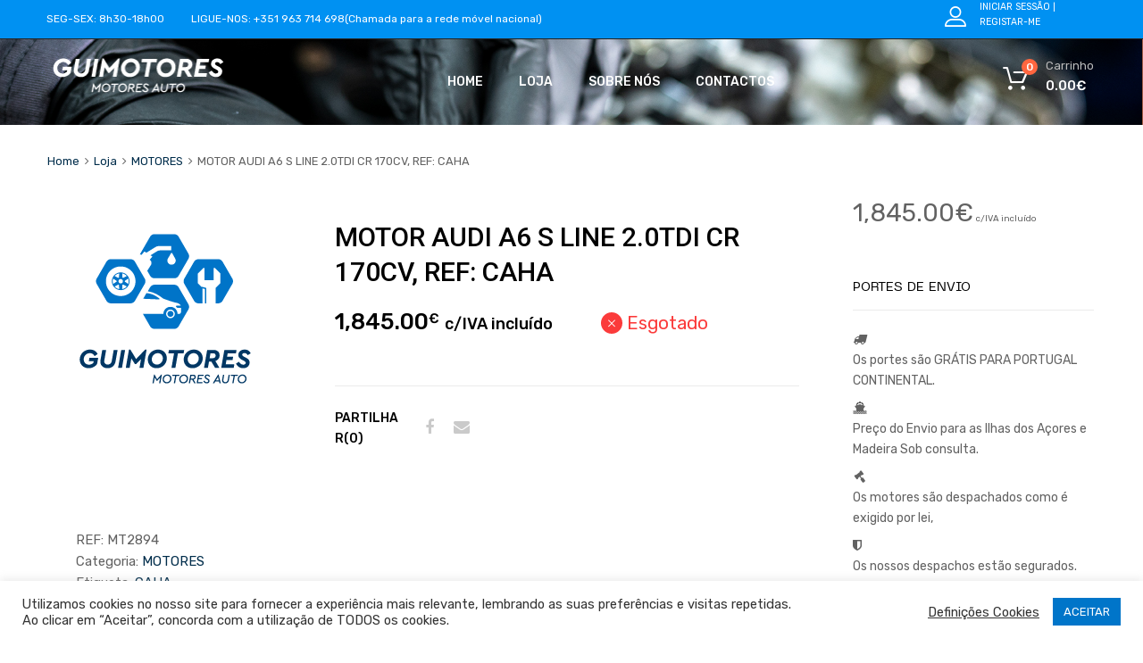

--- FILE ---
content_type: text/html; charset=UTF-8
request_url: https://guimotores.pt/loja/1-motores/motor-audi-a6-s-line-2-0tdi-cr-170cv-ref-caha-mt2894/
body_size: 28435
content:
<!DOCTYPE html>
<html lang="pt-pt" prefix="og: http://ogp.me/ns#">

	<head>
		<meta charset="UTF-8">
		<meta name="viewport" content="width=device-width, initial-scale=1">
		<link rel="profile" href="https://gmpg.org/xfn/11">
				<meta name='robots' content='max-image-preview:large' />
<link rel="alternate" hreflang="pt-pt" href="https://guimotores.pt/loja/1-motores/motor-audi-a6-s-line-2-0tdi-cr-170cv-ref-caha-mt2894/" />

<!-- Search Engine Optimization by Rank Math - https://s.rankmath.com/home -->
<title>MOTOR AUDI A6 S LINE 2.0TDI CR 170CV, REF: CAHA - Guimotores</title>
<meta name="description" content="MOTOR AUDI A6 S LINE 2.0T"/>
<meta name="robots" content="index,follow,max-snippet:-1,max-video-preview:-1,max-image-preview:large"/>
<link rel="canonical" href="https://guimotores.pt/loja/1-motores/motor-audi-a6-s-line-2-0tdi-cr-170cv-ref-caha-mt2894/" />
<meta property="og:locale" content="pt_PT">
<meta property="og:type" content="product">
<meta property="og:title" content="MOTOR AUDI A6 S LINE 2.0TDI CR 170CV, REF: CAHA - Guimotores">
<meta property="og:description" content="MOTOR AUDI A6 S LINE 2.0T">
<meta property="og:url" content="https://guimotores.pt/loja/1-motores/motor-audi-a6-s-line-2-0tdi-cr-170cv-ref-caha-mt2894/">
<meta property="og:site_name" content="Guimotores">
<meta property="og:updated_time" content="2026-01-08T10:20:03+00:00">
<meta property="product:price:amount" content="1500">
<meta property="product:price:currency" content="EUR">
<meta name="twitter:card" content="summary_large_image">
<meta name="twitter:title" content="MOTOR AUDI A6 S LINE 2.0TDI CR 170CV, REF: CAHA - Guimotores">
<meta name="twitter:description" content="MOTOR AUDI A6 S LINE 2.0T">
<script type="application/ld+json">{"@context":"https:\/\/schema.org\/","@type":"Product","sku":"MT2894","name":"MOTOR AUDI A6 S LINE 2.0TDI CR 170CV, REF: CAHA","description":"MOTOR AUDI A6 S LINE 2.0T","releaseDate":"2024-12-09T16:22:04+00:00","url":"https:\/\/guimotores.pt\/loja\/1-motores\/motor-audi-a6-s-line-2-0tdi-cr-170cv-ref-caha-mt2894\/","category":"MOTORES","offers":{"@type":"Offer","price":1500,"priceCurrency":"EUR","priceValidUntil":"","availability":"https:\/\/schema.org\/OutOfStock","itemCondition":"NewCondition","url":"https:\/\/guimotores.pt\/loja\/1-motores\/motor-audi-a6-s-line-2-0tdi-cr-170cv-ref-caha-mt2894\/","seller":{"@type":"Organization","@id":"https:\/\/guimotores.pt\/","name":"Guimotores","url":"https:\/\/guimotores.pt","logo":false},"priceSpecification":{"price":1500,"priceCurrency":"EUR","valueAddedTaxIncluded":"false"}}}</script>
<!-- /Rank Math WordPress SEO plugin -->

<link rel='dns-prefetch' href='//www.google.com' />
<link rel='dns-prefetch' href='//maxcdn.bootstrapcdn.com' />
<link rel='dns-prefetch' href='//fonts.googleapis.com' />
<link rel='dns-prefetch' href='//s.w.org' />
<link href='https://fonts.gstatic.com' crossorigin rel='preconnect' />
<link rel="alternate" type="application/rss+xml" title="Guimotores &raquo; Feed" href="https://guimotores.pt/feed/" />
<script type="text/javascript">
window._wpemojiSettings = {"baseUrl":"https:\/\/s.w.org\/images\/core\/emoji\/13.1.0\/72x72\/","ext":".png","svgUrl":"https:\/\/s.w.org\/images\/core\/emoji\/13.1.0\/svg\/","svgExt":".svg","source":{"concatemoji":"https:\/\/guimotores.pt\/wp-includes\/js\/wp-emoji-release.min.js?ver=5.9.12"}};
/*! This file is auto-generated */
!function(e,a,t){var n,r,o,i=a.createElement("canvas"),p=i.getContext&&i.getContext("2d");function s(e,t){var a=String.fromCharCode;p.clearRect(0,0,i.width,i.height),p.fillText(a.apply(this,e),0,0);e=i.toDataURL();return p.clearRect(0,0,i.width,i.height),p.fillText(a.apply(this,t),0,0),e===i.toDataURL()}function c(e){var t=a.createElement("script");t.src=e,t.defer=t.type="text/javascript",a.getElementsByTagName("head")[0].appendChild(t)}for(o=Array("flag","emoji"),t.supports={everything:!0,everythingExceptFlag:!0},r=0;r<o.length;r++)t.supports[o[r]]=function(e){if(!p||!p.fillText)return!1;switch(p.textBaseline="top",p.font="600 32px Arial",e){case"flag":return s([127987,65039,8205,9895,65039],[127987,65039,8203,9895,65039])?!1:!s([55356,56826,55356,56819],[55356,56826,8203,55356,56819])&&!s([55356,57332,56128,56423,56128,56418,56128,56421,56128,56430,56128,56423,56128,56447],[55356,57332,8203,56128,56423,8203,56128,56418,8203,56128,56421,8203,56128,56430,8203,56128,56423,8203,56128,56447]);case"emoji":return!s([10084,65039,8205,55357,56613],[10084,65039,8203,55357,56613])}return!1}(o[r]),t.supports.everything=t.supports.everything&&t.supports[o[r]],"flag"!==o[r]&&(t.supports.everythingExceptFlag=t.supports.everythingExceptFlag&&t.supports[o[r]]);t.supports.everythingExceptFlag=t.supports.everythingExceptFlag&&!t.supports.flag,t.DOMReady=!1,t.readyCallback=function(){t.DOMReady=!0},t.supports.everything||(n=function(){t.readyCallback()},a.addEventListener?(a.addEventListener("DOMContentLoaded",n,!1),e.addEventListener("load",n,!1)):(e.attachEvent("onload",n),a.attachEvent("onreadystatechange",function(){"complete"===a.readyState&&t.readyCallback()})),(n=t.source||{}).concatemoji?c(n.concatemoji):n.wpemoji&&n.twemoji&&(c(n.twemoji),c(n.wpemoji)))}(window,document,window._wpemojiSettings);
</script>
<style type="text/css">
img.wp-smiley,
img.emoji {
	display: inline !important;
	border: none !important;
	box-shadow: none !important;
	height: 1em !important;
	width: 1em !important;
	margin: 0 0.07em !important;
	vertical-align: -0.1em !important;
	background: none !important;
	padding: 0 !important;
}
</style>
	<link rel='stylesheet' id='theme-style-css'  href='https://guimotores.pt/wp-content/themes/chromium/style.css?ver=1615462749' type='text/css' media='all' />
<link rel='stylesheet' id='mailchimpSF_main_css-css'  href='https://guimotores.pt/?mcsf_action=main_css&#038;ver=5.9.12' type='text/css' media='all' />
<!--[if IE]>
<link rel='stylesheet' id='mailchimpSF_ie_css-css'  href='https://guimotores.pt/wp-content/plugins/mailchimp/css/ie.css?ver=5.9.12' type='text/css' media='all' />
<![endif]-->
<link rel='stylesheet' id='wp-block-library-css'  href='https://guimotores.pt/wp-includes/css/dist/block-library/style.min.css?ver=5.9.12' type='text/css' media='all' />
<style id='safe-svg-svg-icon-style-inline-css' type='text/css'>
.safe-svg-cover .safe-svg-inside{display:inline-block;max-width:100%}.safe-svg-cover svg{height:100%;max-height:100%;max-width:100%;width:100%}

</style>
<link rel='stylesheet' id='wc-blocks-vendors-style-css'  href='https://guimotores.pt/wp-content/plugins/woocommerce/packages/woocommerce-blocks/build/wc-blocks-vendors-style.css?ver=8.3.3' type='text/css' media='all' />
<link rel='stylesheet' id='wc-blocks-style-css'  href='https://guimotores.pt/wp-content/plugins/woocommerce/packages/woocommerce-blocks/build/wc-blocks-style.css?ver=8.3.3' type='text/css' media='all' />
<style id='global-styles-inline-css' type='text/css'>
body{--wp--preset--color--black: #000000;--wp--preset--color--cyan-bluish-gray: #abb8c3;--wp--preset--color--white: #ffffff;--wp--preset--color--pale-pink: #f78da7;--wp--preset--color--vivid-red: #cf2e2e;--wp--preset--color--luminous-vivid-orange: #ff6900;--wp--preset--color--luminous-vivid-amber: #fcb900;--wp--preset--color--light-green-cyan: #7bdcb5;--wp--preset--color--vivid-green-cyan: #00d084;--wp--preset--color--pale-cyan-blue: #8ed1fc;--wp--preset--color--vivid-cyan-blue: #0693e3;--wp--preset--color--vivid-purple: #9b51e0;--wp--preset--gradient--vivid-cyan-blue-to-vivid-purple: linear-gradient(135deg,rgba(6,147,227,1) 0%,rgb(155,81,224) 100%);--wp--preset--gradient--light-green-cyan-to-vivid-green-cyan: linear-gradient(135deg,rgb(122,220,180) 0%,rgb(0,208,130) 100%);--wp--preset--gradient--luminous-vivid-amber-to-luminous-vivid-orange: linear-gradient(135deg,rgba(252,185,0,1) 0%,rgba(255,105,0,1) 100%);--wp--preset--gradient--luminous-vivid-orange-to-vivid-red: linear-gradient(135deg,rgba(255,105,0,1) 0%,rgb(207,46,46) 100%);--wp--preset--gradient--very-light-gray-to-cyan-bluish-gray: linear-gradient(135deg,rgb(238,238,238) 0%,rgb(169,184,195) 100%);--wp--preset--gradient--cool-to-warm-spectrum: linear-gradient(135deg,rgb(74,234,220) 0%,rgb(151,120,209) 20%,rgb(207,42,186) 40%,rgb(238,44,130) 60%,rgb(251,105,98) 80%,rgb(254,248,76) 100%);--wp--preset--gradient--blush-light-purple: linear-gradient(135deg,rgb(255,206,236) 0%,rgb(152,150,240) 100%);--wp--preset--gradient--blush-bordeaux: linear-gradient(135deg,rgb(254,205,165) 0%,rgb(254,45,45) 50%,rgb(107,0,62) 100%);--wp--preset--gradient--luminous-dusk: linear-gradient(135deg,rgb(255,203,112) 0%,rgb(199,81,192) 50%,rgb(65,88,208) 100%);--wp--preset--gradient--pale-ocean: linear-gradient(135deg,rgb(255,245,203) 0%,rgb(182,227,212) 50%,rgb(51,167,181) 100%);--wp--preset--gradient--electric-grass: linear-gradient(135deg,rgb(202,248,128) 0%,rgb(113,206,126) 100%);--wp--preset--gradient--midnight: linear-gradient(135deg,rgb(2,3,129) 0%,rgb(40,116,252) 100%);--wp--preset--duotone--dark-grayscale: url('#wp-duotone-dark-grayscale');--wp--preset--duotone--grayscale: url('#wp-duotone-grayscale');--wp--preset--duotone--purple-yellow: url('#wp-duotone-purple-yellow');--wp--preset--duotone--blue-red: url('#wp-duotone-blue-red');--wp--preset--duotone--midnight: url('#wp-duotone-midnight');--wp--preset--duotone--magenta-yellow: url('#wp-duotone-magenta-yellow');--wp--preset--duotone--purple-green: url('#wp-duotone-purple-green');--wp--preset--duotone--blue-orange: url('#wp-duotone-blue-orange');--wp--preset--font-size--small: 13px;--wp--preset--font-size--medium: 20px;--wp--preset--font-size--large: 36px;--wp--preset--font-size--x-large: 42px;}.has-black-color{color: var(--wp--preset--color--black) !important;}.has-cyan-bluish-gray-color{color: var(--wp--preset--color--cyan-bluish-gray) !important;}.has-white-color{color: var(--wp--preset--color--white) !important;}.has-pale-pink-color{color: var(--wp--preset--color--pale-pink) !important;}.has-vivid-red-color{color: var(--wp--preset--color--vivid-red) !important;}.has-luminous-vivid-orange-color{color: var(--wp--preset--color--luminous-vivid-orange) !important;}.has-luminous-vivid-amber-color{color: var(--wp--preset--color--luminous-vivid-amber) !important;}.has-light-green-cyan-color{color: var(--wp--preset--color--light-green-cyan) !important;}.has-vivid-green-cyan-color{color: var(--wp--preset--color--vivid-green-cyan) !important;}.has-pale-cyan-blue-color{color: var(--wp--preset--color--pale-cyan-blue) !important;}.has-vivid-cyan-blue-color{color: var(--wp--preset--color--vivid-cyan-blue) !important;}.has-vivid-purple-color{color: var(--wp--preset--color--vivid-purple) !important;}.has-black-background-color{background-color: var(--wp--preset--color--black) !important;}.has-cyan-bluish-gray-background-color{background-color: var(--wp--preset--color--cyan-bluish-gray) !important;}.has-white-background-color{background-color: var(--wp--preset--color--white) !important;}.has-pale-pink-background-color{background-color: var(--wp--preset--color--pale-pink) !important;}.has-vivid-red-background-color{background-color: var(--wp--preset--color--vivid-red) !important;}.has-luminous-vivid-orange-background-color{background-color: var(--wp--preset--color--luminous-vivid-orange) !important;}.has-luminous-vivid-amber-background-color{background-color: var(--wp--preset--color--luminous-vivid-amber) !important;}.has-light-green-cyan-background-color{background-color: var(--wp--preset--color--light-green-cyan) !important;}.has-vivid-green-cyan-background-color{background-color: var(--wp--preset--color--vivid-green-cyan) !important;}.has-pale-cyan-blue-background-color{background-color: var(--wp--preset--color--pale-cyan-blue) !important;}.has-vivid-cyan-blue-background-color{background-color: var(--wp--preset--color--vivid-cyan-blue) !important;}.has-vivid-purple-background-color{background-color: var(--wp--preset--color--vivid-purple) !important;}.has-black-border-color{border-color: var(--wp--preset--color--black) !important;}.has-cyan-bluish-gray-border-color{border-color: var(--wp--preset--color--cyan-bluish-gray) !important;}.has-white-border-color{border-color: var(--wp--preset--color--white) !important;}.has-pale-pink-border-color{border-color: var(--wp--preset--color--pale-pink) !important;}.has-vivid-red-border-color{border-color: var(--wp--preset--color--vivid-red) !important;}.has-luminous-vivid-orange-border-color{border-color: var(--wp--preset--color--luminous-vivid-orange) !important;}.has-luminous-vivid-amber-border-color{border-color: var(--wp--preset--color--luminous-vivid-amber) !important;}.has-light-green-cyan-border-color{border-color: var(--wp--preset--color--light-green-cyan) !important;}.has-vivid-green-cyan-border-color{border-color: var(--wp--preset--color--vivid-green-cyan) !important;}.has-pale-cyan-blue-border-color{border-color: var(--wp--preset--color--pale-cyan-blue) !important;}.has-vivid-cyan-blue-border-color{border-color: var(--wp--preset--color--vivid-cyan-blue) !important;}.has-vivid-purple-border-color{border-color: var(--wp--preset--color--vivid-purple) !important;}.has-vivid-cyan-blue-to-vivid-purple-gradient-background{background: var(--wp--preset--gradient--vivid-cyan-blue-to-vivid-purple) !important;}.has-light-green-cyan-to-vivid-green-cyan-gradient-background{background: var(--wp--preset--gradient--light-green-cyan-to-vivid-green-cyan) !important;}.has-luminous-vivid-amber-to-luminous-vivid-orange-gradient-background{background: var(--wp--preset--gradient--luminous-vivid-amber-to-luminous-vivid-orange) !important;}.has-luminous-vivid-orange-to-vivid-red-gradient-background{background: var(--wp--preset--gradient--luminous-vivid-orange-to-vivid-red) !important;}.has-very-light-gray-to-cyan-bluish-gray-gradient-background{background: var(--wp--preset--gradient--very-light-gray-to-cyan-bluish-gray) !important;}.has-cool-to-warm-spectrum-gradient-background{background: var(--wp--preset--gradient--cool-to-warm-spectrum) !important;}.has-blush-light-purple-gradient-background{background: var(--wp--preset--gradient--blush-light-purple) !important;}.has-blush-bordeaux-gradient-background{background: var(--wp--preset--gradient--blush-bordeaux) !important;}.has-luminous-dusk-gradient-background{background: var(--wp--preset--gradient--luminous-dusk) !important;}.has-pale-ocean-gradient-background{background: var(--wp--preset--gradient--pale-ocean) !important;}.has-electric-grass-gradient-background{background: var(--wp--preset--gradient--electric-grass) !important;}.has-midnight-gradient-background{background: var(--wp--preset--gradient--midnight) !important;}.has-small-font-size{font-size: var(--wp--preset--font-size--small) !important;}.has-medium-font-size{font-size: var(--wp--preset--font-size--medium) !important;}.has-large-font-size{font-size: var(--wp--preset--font-size--large) !important;}.has-x-large-font-size{font-size: var(--wp--preset--font-size--x-large) !important;}
</style>
<link rel='stylesheet' id='contact-form-7-css'  href='https://guimotores.pt/wp-content/plugins/contact-form-7/includes/css/styles.css?ver=5.1.6' type='text/css' media='all' />
<link rel='stylesheet' id='cookie-law-info-css'  href='https://guimotores.pt/wp-content/plugins/cookie-law-info/legacy/public/css/cookie-law-info-public.css?ver=3.1.6' type='text/css' media='all' />
<link rel='stylesheet' id='cookie-law-info-gdpr-css'  href='https://guimotores.pt/wp-content/plugins/cookie-law-info/legacy/public/css/cookie-law-info-gdpr.css?ver=3.1.6' type='text/css' media='all' />
<link rel='stylesheet' id='tz-public-styles-css'  href='https://guimotores.pt/wp-content/plugins/tz-feature-pack/public/css/tz-feature-pack-public.css?ver=1.0.3' type='text/css' media='all' />
<link rel='stylesheet' id='tz-widget-styles-css'  href='https://guimotores.pt/wp-content/plugins/tz-feature-pack/public/css/frontend-widget-styles.css?ver=1.0.3' type='text/css' media='all' />
<link rel='stylesheet' id='tz-elementor-styles-css'  href='https://guimotores.pt/wp-content/plugins/tz-feature-pack/public/css/elementor-widgets-styles.css?ver=1.0.3' type='text/css' media='all' />
<link rel='stylesheet' id='cdn-font-awesome-css'  href='https://maxcdn.bootstrapcdn.com/font-awesome/4.7.0/css/font-awesome.min.css?ver=5.9.12' type='text/css' media='all' />
<link rel='stylesheet' id='elementor-icons-css'  href='https://guimotores.pt/wp-content/plugins/elementor/assets/lib/eicons/css/elementor-icons.min.css?ver=5.6.2' type='text/css' media='all' />
<link rel='stylesheet' id='elementor-animations-css'  href='https://guimotores.pt/wp-content/plugins/elementor/assets/lib/animations/animations.min.css?ver=2.9.4' type='text/css' media='all' />
<link rel='stylesheet' id='elementor-frontend-css'  href='https://guimotores.pt/wp-content/plugins/elementor/assets/css/frontend.min.css?ver=2.9.4' type='text/css' media='all' />
<link rel='stylesheet' id='elementor-global-css'  href='https://guimotores.pt/wp-content/uploads/elementor/css/global.css?ver=1716808003' type='text/css' media='all' />
<link rel='stylesheet' id='wcml-dropdown-0-css'  href='https://guimotores.pt/wp-content/plugins/woocommerce-multilingual/templates/currency-switchers/legacy-dropdown/style.css?ver=4.7.6' type='text/css' media='all' />
<link rel='stylesheet' id='woof-css'  href='https://guimotores.pt/wp-content/plugins/woocommerce-products-filter/css/front.css?ver=2.2.3' type='text/css' media='all' />
<link rel='stylesheet' id='chosen-drop-down-css'  href='https://guimotores.pt/wp-content/plugins/woocommerce-products-filter/js/chosen/chosen.min.css?ver=2.2.3' type='text/css' media='all' />
<link rel='stylesheet' id='woof_select_hierarchy_html_items-css'  href='https://guimotores.pt/wp-content/plugins/woocommerce-products-filter/ext/select_hierarchy/css/html_types/select_hierarchy.css?ver=2.2.3' type='text/css' media='all' />
<link rel='stylesheet' id='photoswipe-css'  href='https://guimotores.pt/wp-content/plugins/woocommerce/assets/css/photoswipe/photoswipe.min.css?ver=6.9.4' type='text/css' media='all' />
<link rel='stylesheet' id='photoswipe-default-skin-css'  href='https://guimotores.pt/wp-content/plugins/woocommerce/assets/css/photoswipe/default-skin/default-skin.min.css?ver=6.9.4' type='text/css' media='all' />
<link rel='stylesheet' id='woocommerce-smallscreen-css'  href='https://guimotores.pt/wp-content/plugins/woocommerce/assets/css/woocommerce-smallscreen.css?ver=6.9.4' type='text/css' media='only screen and (max-width: 768px)' />
<style id='woocommerce-inline-inline-css' type='text/css'>
.woocommerce form .form-row .required { visibility: visible; }
</style>
<link rel='stylesheet' id='dashicons-css'  href='https://guimotores.pt/wp-includes/css/dashicons.min.css?ver=5.9.12' type='text/css' media='all' />
<link rel='stylesheet' id='tm-woocompare-css'  href='https://guimotores.pt/wp-content/plugins/tm-woocommerce-compare-wishlist/assets/css/tm-woocompare.css?ver=5.9.12' type='text/css' media='all' />
<link rel='stylesheet' id='tm-woowishlist-css'  href='https://guimotores.pt/wp-content/plugins/tm-woocommerce-compare-wishlist/assets/css/tm-woowishlist.css?ver=5.9.12' type='text/css' media='all' />
<link rel='stylesheet' id='bootstrap-grid-css'  href='https://guimotores.pt/wp-content/plugins/tm-woocommerce-compare-wishlist/assets/css/grid.css?ver=5.9.12' type='text/css' media='all' />
<link rel='stylesheet' id='wpml-legacy-horizontal-list-0-css'  href='//guimotores.pt/wp-content/plugins/sitepress-multilingual-cms/templates/language-switchers/legacy-list-horizontal/style.css?ver=1' type='text/css' media='all' />
<link rel='stylesheet' id='ivory-search-styles-css'  href='https://guimotores.pt/wp-content/plugins/add-search-to-menu/public/css/ivory-search.min.css?ver=4.6' type='text/css' media='all' />
<link rel='stylesheet' id='megamenu-css'  href='https://guimotores.pt/wp-content/uploads/maxmegamenu/style_pt-pt.css?ver=18115a' type='text/css' media='all' />
<link rel='stylesheet' id='dgwt-wcas-style-css'  href='https://guimotores.pt/wp-content/plugins/ajax-search-for-woocommerce/assets/css/style.min.css?ver=1.18.1' type='text/css' media='all' />
<link rel='stylesheet' id='chromium-style-css'  href='https://guimotores.pt/wp-content/themes/chromium/style.css?ver=6.1' type='text/css' media='all' />
<style id='chromium-style-inline-css' type='text/css'>
@media screen and (min-width: 1024px){
						.product-images-wrapper .flex-control-thumbs {
							width: 85px !important;
						}
					}
</style>
<link rel='stylesheet' id='chromium-fonts-css'  href='https://guimotores.pt/wp-content/themes/chromium/assets/css/fonts.css?ver=5.9.12' type='text/css' media='all' />
<link rel='stylesheet' id='fontawesome-css'  href='https://guimotores.pt/wp-content/themes/chromium/assets/css/font-awesome.min.css?ver=5.9.12' type='text/css' media='all' />
<link rel='stylesheet' id='chromium-woo-styles-css'  href='https://guimotores.pt/wp-content/themes/chromium/assets/css/woo-styles.css?ver=5.9.12' type='text/css' media='all' />
<link rel='stylesheet' id='chromium-google-fonts-css'  href='https://fonts.googleapis.com/css?family=Rubik%3A100%2C100italic%2C300%2C300italic%2C400%2C400italic%2C500%2C500italic%2C700%2C700italic%2C900%2C900italic&#038;subset=latin%2Clatin-ext' type='text/css' media='all' />
<link rel='stylesheet' id='google-fonts-1-css'  href='https://fonts.googleapis.com/css?family=Roboto%3A100%2C100italic%2C200%2C200italic%2C300%2C300italic%2C400%2C400italic%2C500%2C500italic%2C600%2C600italic%2C700%2C700italic%2C800%2C800italic%2C900%2C900italic%7CRoboto+Slab%3A100%2C100italic%2C200%2C200italic%2C300%2C300italic%2C400%2C400italic%2C500%2C500italic%2C600%2C600italic%2C700%2C700italic%2C800%2C800italic%2C900%2C900italic&#038;ver=5.9.12' type='text/css' media='all' />
<script type='text/javascript' src='https://guimotores.pt/wp-includes/js/jquery/jquery.min.js?ver=3.6.0' id='jquery-core-js'></script>
<script type='text/javascript' src='https://guimotores.pt/wp-includes/js/jquery/jquery-migrate.min.js?ver=3.3.2' id='jquery-migrate-js'></script>
<script type='text/javascript' id='cookie-law-info-js-extra'>
/* <![CDATA[ */
var Cli_Data = {"nn_cookie_ids":[],"cookielist":[],"non_necessary_cookies":[],"ccpaEnabled":"","ccpaRegionBased":"","ccpaBarEnabled":"","strictlyEnabled":["necessary","obligatoire"],"ccpaType":"gdpr","js_blocking":"1","custom_integration":"","triggerDomRefresh":"","secure_cookies":""};
var cli_cookiebar_settings = {"animate_speed_hide":"500","animate_speed_show":"500","background":"#FFF","border":"#b1a6a6c2","border_on":"","button_1_button_colour":"#0075c9","button_1_button_hover":"#005ea1","button_1_link_colour":"#fff","button_1_as_button":"1","button_1_new_win":"","button_2_button_colour":"#333","button_2_button_hover":"#292929","button_2_link_colour":"#444","button_2_as_button":"","button_2_hidebar":"","button_3_button_colour":"#3566bb","button_3_button_hover":"#2a5296","button_3_link_colour":"#fff","button_3_as_button":"1","button_3_new_win":"","button_4_button_colour":"#000","button_4_button_hover":"#000000","button_4_link_colour":"#333333","button_4_as_button":"","button_7_button_colour":"#61a229","button_7_button_hover":"#4e8221","button_7_link_colour":"#fff","button_7_as_button":"1","button_7_new_win":"","font_family":"inherit","header_fix":"","notify_animate_hide":"1","notify_animate_show":"","notify_div_id":"#cookie-law-info-bar","notify_position_horizontal":"right","notify_position_vertical":"bottom","scroll_close":"","scroll_close_reload":"","accept_close_reload":"","reject_close_reload":"","showagain_tab":"","showagain_background":"#fff","showagain_border":"#000","showagain_div_id":"#cookie-law-info-again","showagain_x_position":"100px","text":"#333333","show_once_yn":"","show_once":"10000","logging_on":"","as_popup":"","popup_overlay":"1","bar_heading_text":"","cookie_bar_as":"banner","popup_showagain_position":"bottom-right","widget_position":"left"};
var log_object = {"ajax_url":"https:\/\/guimotores.pt\/wp-admin\/admin-ajax.php"};
/* ]]> */
</script>
<script type='text/javascript' src='https://guimotores.pt/wp-content/plugins/cookie-law-info/legacy/public/js/cookie-law-info-public.js?ver=3.1.6' id='cookie-law-info-js'></script>
<script type='text/javascript' src='https://www.googletagmanager.com/gtag/js?id=G-GC2C0ZXKEY' id='google-tag-manager-js'></script>
<script type='text/javascript' id='google-tag-manager-js-after'>
	window.dataLayer = window.dataLayer || [];
	function gtag(){dataLayer.push(arguments);}
	gtag('js', new Date());
	gtag('config', 'G-GC2C0ZXKEY', { 'send_page_view': false });
</script>
<link rel="EditURI" type="application/rsd+xml" title="RSD" href="https://guimotores.pt/xmlrpc.php?rsd" />
<link rel="wlwmanifest" type="application/wlwmanifest+xml" href="https://guimotores.pt/wp-includes/wlwmanifest.xml" /> 
<meta name="generator" content="WordPress 5.9.12" />
<link rel='shortlink' href='https://guimotores.pt/?p=1329693' />
<link rel="alternate" type="application/json+oembed" href="https://guimotores.pt/wp-json/oembed/1.0/embed?url=https%3A%2F%2Fguimotores.pt%2Floja%2F1-motores%2Fmotor-audi-a6-s-line-2-0tdi-cr-170cv-ref-caha-mt2894%2F" />
<link rel="alternate" type="text/xml+oembed" href="https://guimotores.pt/wp-json/oembed/1.0/embed?url=https%3A%2F%2Fguimotores.pt%2Floja%2F1-motores%2Fmotor-audi-a6-s-line-2-0tdi-cr-170cv-ref-caha-mt2894%2F&#038;format=xml" />
<meta name="generator" content="WPML ver:4.3.6 stt:41;" />
				<style type="text/css" id="cst_font_data">
					@font-face {font-family: "PPNeue";font-display: auto;font-fallback: Roboto;font-weight: 400;src: url(https://guimotores.pt/wp-content/uploads/2023/11/ppneuemachina-plainregular-webfont.woff2) format('woff2'), url(https://guimotores.pt/wp-content/uploads/2023/11/ppneuemachina-plainregular-webfont.woff) format('woff');} @font-face {font-family: "PPNeue";font-display: auto;font-fallback: Roboto;font-weight: 700;src: url(https://guimotores.pt/wp-content/uploads/2023/11/ppneuemachina-plainblack-webfont.woff2) format('woff2'), url(https://guimotores.pt/wp-content/uploads/2023/11/ppneuemachina-plainblack-webfont.woff) format('woff');}				</style>
				<!-- Google Tag Manager -->
<script>(function(w,d,s,l,i){w[l]=w[l]||[];w[l].push({'gtm.start':
new Date().getTime(),event:'gtm.js'});var f=d.getElementsByTagName(s)[0],
j=d.createElement(s),dl=l!='dataLayer'?'&l='+l:'';j.async=true;j.src=
'https://www.googletagmanager.com/gtm.js?id='+i+dl;f.parentNode.insertBefore(j,f);
})(window,document,'script','dataLayer','GTM-WKSXM5H9');</script>
<!-- End Google Tag Manager --><style>.dgwt-wcas-ico-magnifier,.dgwt-wcas-ico-magnifier-handler{max-width:20px}.dgwt-wcas-search-wrapp{max-width:600px}.dgwt-wcas-search-wrapp .dgwt-wcas-sf-wrapp input[type=search].dgwt-wcas-search-input,.dgwt-wcas-search-wrapp .dgwt-wcas-sf-wrapp input[type=search].dgwt-wcas-search-input:hover,.dgwt-wcas-search-wrapp .dgwt-wcas-sf-wrapp input[type=search].dgwt-wcas-search-input:focus{background-color:#fff;color:#9eadb6;border-color:#bec8ce}.dgwt-wcas-sf-wrapp input[type=search].dgwt-wcas-search-input::placeholder{color:#9eadb6;opacity:.3}.dgwt-wcas-sf-wrapp input[type=search].dgwt-wcas-search-input::-webkit-input-placeholder{color:#9eadb6;opacity:.3}.dgwt-wcas-sf-wrapp input[type=search].dgwt-wcas-search-input:-moz-placeholder{color:#9eadb6;opacity:.3}.dgwt-wcas-sf-wrapp input[type=search].dgwt-wcas-search-input::-moz-placeholder{color:#9eadb6;opacity:.3}.dgwt-wcas-sf-wrapp input[type=search].dgwt-wcas-search-input:-ms-input-placeholder{color:#9eadb6}.dgwt-wcas-no-submit.dgwt-wcas-search-wrapp .dgwt-wcas-ico-magnifier path,.dgwt-wcas-search-wrapp .dgwt-wcas-close path{fill:#9eadb6}.dgwt-wcas-loader-circular-path{stroke:#9eadb6}.dgwt-wcas-preloader{opacity:.6}.dgwt-wcas-search-wrapp .dgwt-wcas-sf-wrapp .dgwt-wcas-search-submit::before{border-color:transparent #212121}.dgwt-wcas-search-wrapp .dgwt-wcas-sf-wrapp .dgwt-wcas-search-submit:hover::before,.dgwt-wcas-search-wrapp .dgwt-wcas-sf-wrapp .dgwt-wcas-search-submit:focus::before{border-right-color:#212121}.dgwt-wcas-search-wrapp .dgwt-wcas-sf-wrapp .dgwt-wcas-search-submit,.dgwt-wcas-om-bar .dgwt-wcas-om-return{background-color:#212121;color:#fff}.dgwt-wcas-search-wrapp .dgwt-wcas-ico-magnifier,.dgwt-wcas-search-wrapp .dgwt-wcas-sf-wrapp .dgwt-wcas-search-submit svg path,.dgwt-wcas-om-bar .dgwt-wcas-om-return svg path{fill:#fff}.dgwt-wcas-suggestions-wrapp,.dgwt-wcas-details-wrapp{background-color:#f6f6f6}.dgwt-wcas-suggestion-selected{background-color:#fff}.dgwt-wcas-suggestions-wrapp *,.dgwt-wcas-details-wrapp *,.dgwt-wcas-sd,.dgwt-wcas-suggestion *{color:#626262}.dgwt-wcas-st strong,.dgwt-wcas-sd strong{color:#fdb819}.dgwt-wcas-suggestions-wrapp,.dgwt-wcas-details-wrapp,.dgwt-wcas-suggestion,.dgwt-wcas-datails-title,.dgwt-wcas-details-more-products{border-color:#bec8ce!important}</style>	<noscript><style>.woocommerce-product-gallery{ opacity: 1 !important; }</style></noscript>
				<script  type="text/javascript">
				!function(f,b,e,v,n,t,s){if(f.fbq)return;n=f.fbq=function(){n.callMethod?
					n.callMethod.apply(n,arguments):n.queue.push(arguments)};if(!f._fbq)f._fbq=n;
					n.push=n;n.loaded=!0;n.version='2.0';n.queue=[];t=b.createElement(e);t.async=!0;
					t.src=v;s=b.getElementsByTagName(e)[0];s.parentNode.insertBefore(t,s)}(window,
					document,'script','https://connect.facebook.net/en_US/fbevents.js');
			</script>
			<!-- WooCommerce Facebook Integration Begin -->
			<script  type="text/javascript">

				fbq('init', '790974294866222', {}, {
    "agent": "woocommerce-6.9.4-3.0.19"
});

				fbq( 'track', 'PageView', {
    "source": "woocommerce",
    "version": "6.9.4",
    "pluginVersion": "3.0.19"
} );

				document.addEventListener( 'DOMContentLoaded', function() {
					jQuery && jQuery( function( $ ) {
						// Insert placeholder for events injected when a product is added to the cart through AJAX.
						$( document.body ).append( '<div class=\"wc-facebook-pixel-event-placeholder\"></div>' );
					} );
				}, false );

			</script>
			<!-- WooCommerce Facebook Integration End -->
			<link rel="icon" href="https://guimotores.pt/wp-content/uploads/2024/05/cropped-favicon-32x32.png" sizes="32x32" />
<link rel="icon" href="https://guimotores.pt/wp-content/uploads/2024/05/cropped-favicon-192x192.png" sizes="192x192" />
<link rel="apple-touch-icon" href="https://guimotores.pt/wp-content/uploads/2024/05/cropped-favicon-180x180.png" />
<meta name="msapplication-TileImage" content="https://guimotores.pt/wp-content/uploads/2024/05/cropped-favicon-270x270.png" />
		<style type="text/css" id="wp-custom-css">
			#prodsHome .nav-tabs>li>a{
	margin-right: 15px;
}
#prodsHome .title-wrapper{
	max-width: fit-content;
	margin-right: 20px;
}

.tz-login-overlay{
	z-index: 9;
}
.tz-register-role{
	color: #9eadb6;
	padding: 0 1em;
}

#custom_html-4{
	padding-top: 2em;
}

div.product .stock.in-stock:before{
	width: 24px;
	height: 24px;
	line-height: 26px;
	background-color: #002d4b;
	vertical-align: text-bottom;
}
div.product .stock.out-of-stock:before{
	width: 24px;
	height: 24px;
	line-height: 25px;
  vertical-align: text-bottom;
}
div.product .stock {
    color: #002d4b;
	font-size: 1.357em;
}
div.product .stock.out-of-stock{
	font-size: 1.357em;
}

.tz-login-heading.inline .logged-in-as{
	display: none;
}
.logged-in .tz-login-heading.inline .logged-in-as{
	display: inline-block;
}
.textwidget .woocommerce-Price-amount{
	font-size: 2em;
}
small {
    font-size: 70%;
}
#payment div.form-row.place-order{
	text-align: left;
}
#payment .woocommerce-privacy-policy-text{
	margin-bottom: 10px;
}
ul#shipping_method li input+label::after{
	-webkit-box-shadow: inset 0 0 0 6px #0093e7;
    box-shadow: inset 0 0 0 6px #0093e7;
}
ul.payment_methods li input:checked+label::before{
	
}
#vidBanner video{
	    -webkit-mask-image: url(https://guimotores.pt/wp-content/uploads/2023/11/solid-border.svg);
    mask-image: url(https://guimotores.pt/wp-content/uploads/2023/11/solid-border.svg);
    -webkit-mask-repeat: no-repeat;
    mask-repeat: no-repeat;
	max-width: 300px;
	object-position: left;
}

.front-page-shortcode{
	display: none;
}

.site-boxed .site-content{
	max-width: 1400px;
}
.hex-banner{
	pointer-events: none;
}
.hex-banner svg{
	font-size: 45vw;
	opacity: 0.1;
	z-index: 1;
}
.hex-banner:nth-child(1) svg{
	transform: rotate(10deg) !important;
}
.hex-banner:nth-child(2) svg{
	transform: rotate(-10deg) !important;
}
.elementor-widget-wp-widget-tz_woo_cart .heading .cart-count-wrapper, .widget_tz_shopping_cart .heading .cart-count-wrapper{
	background: #ff663f !important;
	color: #fff;
}
.tz-login-heading strong{
	padding-left: 2px;
}
.chromium-product-style-3 li.product:hover .img-wrapper img{
	  -ms-transform: none;
    -webkit-transform: none;
    transform: none;
}
.woocommerce.archive li.product .img-wrapper{
	padding: 0;
}
.woocommerce.archive li.product .excerpt-wrapper{
	padding: 1em 10px 10px 10px;
}
.woocommerce.archive li.product .woocommerce-loop-product__title{
	font-size: 1em;
}
#sidebar-shop .widget-title span{
	font-weight: 800;
}
.chromium-product-style-3 li.product .img-wrapper img{
	aspect-ratio: 1/1;
	object-fit: cover;
}
#motorFloat img{
	animation: float 4s ease-in-out infinite;
	padding-bottom: 6%;
}
#motorFloat:after{
	content: "";
  position: absolute;
  bottom: 0;
  left: 0;
  width: 100%;
  height: 20px; 
  background: rgba(0, 0, 0, 0.25);
	animation: shadowPulse 4s ease-in-out infinite;
	border-radius: 50%;
	filter: blur(5px);
}

@keyframes shadowPulse {
  0% {
    transform: scale(0.8);
    opacity: 0.8;
  }
  50% {
    transform: scale(1);
    opacity: 0.6;
  }
  100% {
    transform: scale(0.8);
    opacity: 0.8;
  }
}

@keyframes float {
	0% {
		transform: translatey(0px);
	}
	50% {
		transform: translatey(-20px);
	}
	100% {
		transform: translatey(0px);
	}
}

.page-id-1220768 .page-title{
	display: none;
}
.chromium-look-tools .site-branding .site-logo{
	padding-bottom: 1.267em;
}
.page-id-1220768 .site-header{
	position: absolute;
	z-index:9;
	background: transparent !important;
	background-image: none !important;
}
#reviewsCli .tz-testimonials .item-wrapper{
	padding: 2em 3em 2em 3em;
}
#aboutVid .elementor-video{
	aspect-ratio: 4/3;
}
#secCatbanner .tz-banner img{
	filter: brightness(0.8);
}
#secCatbanner .tz-banner:hover img{
	mix-blend-mode: multiply;
}
#secCatbanner figure.effect-sarah, ul.tabs.wc-tabs > li > a::before {
    background: #ff663f;
}
#secCatbanner figcaption .main-caption{
	font-size: 22px;
  font-weight: 500;
  text-transform: uppercase;
  color: #fff;
}
.site .dgwt-wcas-search-wrapp .dgwt-wcas-sf-wrapp .dgwt-wcas-search-submit{
	background: #ff663f !important;
}
.bold-orange b, .bold-orange strong{
	color: #ff663f;
}

h1,h2,h3,h4,h5,h6, .elementor-heading-title, figure.tz-banner figcaption{
	font-family: 'PPNeue' !important;
}
li.product .woocommerce-loop-product__title, div.product .product_title, #motor-specs h6{
	font-family: 'Roboto' !important;
	line-height: 1.3;
}
.product_meta .tagged_as a{
	text-transform: uppercase;
}
.page-id-3515 .site-content{
	margin-bottom: 0;
}
.grecaptcha-badge{
	visibility: hidden;
}
.quantity.hidden{
	display: none;
}
#motor-specs{
	margin-top: 5%;
}
#elementor-tab-title-1302{
	display: none;
}
.tm-wc-compare-wishlist-loader{
	display: none;
}

.site-header {
    background-color: #212121;
    background-repeat: no-repeat;
    background-position: center center;
    background-attachment: fixed;
    font-family: Rubik;
    -webkit-background-size: cover;
    -moz-background-size: auto;
    -ms-background-size: auto;
    -o-background-size: auto;
    background-size: auto;
}

@media screen and (min-width: 768px) {
	.blog .site-sidebar {
		padding-top: 4em;
	}
	.archive:not(.woocommerce) .site-sidebar {
		padding-top: 65px;
	}
	.primary-nav-wrapper {
	  height: 50px;
  }
}

.elementor-1961 .elementor-element.elementor-element-01e8704 iframe {
    max-height: 450px;
}

.site-logo img {
	max-width: 200px;
}

.woocommerce-product-details__short-description{
	display:none;
}
@media screen and (min-width: 768px) {
	.site-branding .hgroup-sidebar .widget.widget_search {
		width: 600px;
		max-width: 100%;
	}
}

@media screen and (min-width: 801px) {
	.logo-pos-left .site-branding .hgroup-sidebar .widget.widget_search {
			width: 600px;
	}
}
.site-header .tm-woocompare-widget-wrapper:before, .site-header .tm-woocomerce-wishlist-widget-wrapper:before, .themeszone-elementor-header .tm-woocompare-widget-wrapper:before, .themeszone-elementor-header .tm-woocomerce-wishlist-widget-wrapper:before{color:#fff}
.site .dgwt-wcas-search-wrapp .dgwt-wcas-sf-wrapp .dgwt-wcas-search-input, .site .dgwt-wcas-search-wrapp .dgwt-wcas-sf-wrapp .dgwt-wcas-search-input:hover, .site .dgwt-wcas-search-wrapp .dgwt-wcas-sf-wrapp .dgwt-wcas-search-input:focus {
    border-color: #fff;
}		
.woocommerce-currency-switcher-form .wSelect-theme-classic.wSelect{display:none}
.header-top .woocommerce-currency-switcher-form select, .themeszone-elementor-header .woocommerce-currency-switcher-form select{background-color:#002d4b}
.blog-style-2 article.type-post .post-author{display:none;}
.fa, .fas {
  font-family: FontAwesome;
  font-weight: normal;
}
li.product .star-rating{display:none;}
.product .reviews-wrapper{display:none;}
.elementor-widget-tabs .elementor-tab-title.elementor-active a{color:#fff;}
.elementor-widget-tabs .elementor-tab-title a{color:#fff;}
#mega-menu-wrap-logo-group-nav .mega-menu-toggle{background:#002d4b}
.woof_submit_search_form_container button {

	width: 60%;}

/*Footer - Padding Redes Socias*/
section#tz_socials-5{
    margin-top: 0px;
    margin-bottom: 0px;
}

.botom-links a{
	color: #002d4b !important;
	margin-left:10px;
}
.elementor.elementor-3032{
	display:inline-block;
	width:100%;
}
.mega-menu-description{
	display:none !important;
}

/*Footer espaços*/
aside.footer-widgets {
    padding-top: 20px;
}

.header-top, .tz-login-heading.inline .my-account:after {
    color: #ffffff !important;
}

@media screen and (max-width: 475px) {
.front-page-shortcode {
    margin-top: -180px;
 }
}

/*Mobile*/
@media only screen and (max-width: 768px){
	#marcasLogo img.swiper-slide-image{
		max-width: 80%;
	}
	#secCatbanner figcaption .main-caption{
		font-size: 16px;
	}
	.chromium-product-style-3 li.product .img-wrapper img{
		padding: 0 10px;
	}
	#prodsHome li.product .woocommerce-loop-product__title{
	font-size: 0.8em;
	}
	#prodsHome li.product .excerpt-wrapper {
    padding: 0 1em 0.5em 1em;
	}
	#prodsHome li.product .img-wrapper{
		padding: 0 1em 1em 1em;
	}
	#prodsHome .owl-nav.disabled+.owl-dots{
		margin-top: 0;
	}
	#prodsHome .owl-carousel .owl-stage-outer{
		margin-bottom: 0;
	}
	.hex-banner svg{
		font-size: 115vw;
	}
	#prodsHome li.product .img-wrapper img{
		aspect-ratio: 4/3;
		object-fit: cover;
	}
	#secCatbanner .tz-banner img{
		filter: brightness(0.7);
	}
	.home-banner br{
		display: none;
	}
	#secCatbanner .tz-banner img{
		aspect-ratio: 4/3;
		object-fit: cover;
	}
	#prodsHome .title-wrapper .shortcode-title{
		text-align: left;
	}
#mega-menu-wrap-logo-group-nav #mega-menu-logo-group-nav > li.mega-menu-item.mega-current-menu-item > a.mega-menu-link{
    background: grey;
}
	#mega-menu-wrap-logo-group-nav #mega-menu-logo-group-nav > li.mega-menu-item.mega-toggle-on > a.mega-menu-link {
    background: grey;
}
	/*Header*/
	#logo-navigation{
		margin-top: -6.5vh !important;
		padding-bottom: 0;
	}
	.site-logo{
		padding: 10px 0 10px 0 !important;
	}
	.hgroup-sidebar{
		display: flex;
		justify-content: left;
	}
	.site-branding{
		background: #002d4b;
	}
	.site-header .header-top{
		border-bottom: 0;
		padding-bottom: 0.4em !important;
	}
	.mega-toggle-blocks-left, .mega-toggle-blocks-center{
		display: none !important;
	}
	.widget_tz_shopping_cart .widget-heading{
		display: none;
	}
	.site-logo img{
		max-width: 150px;
		padding-top: 10px;
	}
	.site-logo{
		position: absolute;
		z-index: 1;
		width: auto;
		top: 50%;
    left: 50%;
    transform: translate(-50%, -50%);
	}
	.site-branding{
		position: relative;
	}
	.top-widgets-right{
		display: none;
	}
	#mega-menu-logo-group-nav{
		position: absolute !important;
		width: 100% !important;
		z-index: 3;
	}
	div.product .stock, div.product .stock.out-of-stock{
		margin-bottom: 1em;
		display: block;
    margin-left: 0;
	}
}

.woocommerce-message, .woocommerce-info, .woocommerce-error {
    border: 1px solid grey;
}

#media_image-9 img{
	width: 100px;
}

.vwg-video-wrapper {
    display: block !important;
    position: relative !important;
    overflow: visible !important;
    width: 100% !important;
    height: 100% !important;
    transition: all 0.3s ease !important;
}

		</style>
		        <script type="text/javascript">
            var woof_is_permalink =1;

            var woof_shop_page = "";
        
            var woof_really_curr_tax = {};
            var woof_current_page_link = location.protocol + '//' + location.host + location.pathname;
            //***lets remove pagination from woof_current_page_link
            woof_current_page_link = woof_current_page_link.replace(/\page\/[0-9]+/, "");
                            woof_current_page_link = "https://guimotores.pt/loja/";
                            var woof_link = 'https://guimotores.pt/wp-content/plugins/woocommerce-products-filter/';

                </script>

                <script>

            var woof_ajaxurl = "https://guimotores.pt/wp-admin/admin-ajax.php";

            var woof_lang = {
                'orderby': "orderby",
                'date': "date",
                'perpage': "per page",
                'pricerange': "price range",
                'menu_order': "menu order",
                'popularity': "popularity",
                'rating': "rating",
                'price': "price low to high",
                'price-desc': "price high to low"
            };

            if (typeof woof_lang_custom == 'undefined') {
                var woof_lang_custom = {};/*!!important*/
            }

            //***

            var woof_is_mobile = 0;
        


            var woof_show_price_search_button = 0;
            var woof_show_price_search_type = 0;
        
            var woof_show_price_search_type = 0;

            var swoof_search_slug = "s";

        
            var icheck_skin = {};
                        icheck_skin = 'none';
        
            var is_woof_use_chosen =1;

        

            var woof_current_values = '[]';
            //+++
            var woof_lang_loading = "Loading ...";

        
            var woof_lang_show_products_filter = "show products filter";
            var woof_lang_hide_products_filter = "hide products filter";
            var woof_lang_pricerange = "price range";

            //+++

            var woof_use_beauty_scroll =0;
            //+++
            var woof_autosubmit =1;
            var woof_ajaxurl = "https://guimotores.pt/wp-admin/admin-ajax.php";
            /*var woof_submit_link = "";*/
            var woof_is_ajax = 0;
            var woof_ajax_redraw = 0;
            var woof_ajax_page_num =1;
            var woof_ajax_first_done = false;
            var woof_checkboxes_slide_flag = true;


            //toggles
            var woof_toggle_type = "text";

            var woof_toggle_closed_text = "-";
            var woof_toggle_opened_text = "+";

            var woof_toggle_closed_image = "https://guimotores.pt/wp-content/plugins/woocommerce-products-filter/img/plus3.png";
            var woof_toggle_opened_image = "https://guimotores.pt/wp-content/plugins/woocommerce-products-filter/img/minus3.png";


            //indexes which can be displayed in red buttons panel
                    var woof_accept_array = ["min_price", "orderby", "perpage", ,"product_visibility","product_cat","product_tag","pa_car-type","pa_parts-type","pa_tire-type","translation_priority","motores","fb_product_set","product-custom-label"];

        


            //***
            //for extensions

            var woof_ext_init_functions = null;
                        woof_ext_init_functions = '{"select_hierarchy":"woof_init_select_hierarchy"}';

        

        
            var woof_overlay_skin = "default";

            jQuery(function () {
                try
                {
                    woof_current_values = jQuery.parseJSON(woof_current_values);
                } catch (e)
                {
                    woof_current_values = null;
                }
                if (woof_current_values == null || woof_current_values.length == 0) {
                    woof_current_values = {};
                }

            });

            function woof_js_after_ajax_done() {
                jQuery(document).trigger('woof_ajax_done');
                    }
        </script>
        <style id="kirki-inline-styles">.site-header h1.site-title{font-family:Rubik;color:#ffffff;}#chromium-gallery{grid-column-gap:15px;grid-row-gap:15px;}.filters-wrapper li{color:#81858c;background-color:#fff;}.filters-wrapper li:active,.filters-wrapper li:focus,.filters-wrapper li:hover{color:#212121;background-color:#fdb819;}.site-header{background:#212121;background-color:#212121;background-repeat:repeat-all;background-position:center center;background-attachment:fixed;font-family:Rubik;-webkit-background-size:cover;-moz-background-size:cover;-ms-background-size:cover;-o-background-size:cover;background-size:cover;}.header-top{background-color:#0091f2;}.header-top,.tz-login-heading.inline .my-account:after{color:#d1d1d1;}.primary-nav{background-color:rgba(253,184,25,0);}.site-footer{background:#002d4b;background-color:#002d4b;background-repeat:repeat-all;background-position:center center;background-attachment:scroll;color:#ededed;-webkit-background-size:cover;-moz-background-size:cover;-ms-background-size:cover;-o-background-size:cover;background-size:cover;}body{font-family:Rubik;}.tz-product-tabs .nav-tabs > li > a:active,.tz-product-tabs .nav-tabs > li > a:focus,.tz-product-tabs .nav-tabs > li > a:hover,.tz-product-tabs .nav-tabs > li.active > a,.tz-sales-carousel .sale-title-wrapper span,body,ul#shipping_method .amount{color:#626262;}#ship-to-different-address,.author-info .author-bio,.blog article.type-post,.comments-area .comment,.comments-area .pingback,.elementor-widget .product_list_widget .price del,.form-row label,.quantity input[type=number],.shop_table.cart td.product-price,.site-breadcrumbs,.tz-categories-grid li:not(.show-all) a,.tz-from-blog .entry-excerpt,.tz-hoverable-tabs p a,.tz-login-form-wrapper p::after,.tz-product-tabs .nav-tabs > li > a,.tz-sales-carousel .countdown-section::before,.tz-sales-carousel .price-wrapper del,.tz-sales-carousel .sale-description,.widget .product_list_widget .price del,.widget_calendar,.widget_tz_shopping_cart .widget_shopping_cart_content .total strong,.widget_tz_shopping_cart ul.cart_list li a.remove,.woocommerce-Reviews .description,.woocommerce-checkout-review-order-table tbody tr,td.product-remove a,ul#shipping_method li input + label{color:#626262;}td.product-remove a{border-color:#626262;}.quantity .quantity-button:after,.quantity .quantity-button:before{background-color:#626262;}.blog-grid-posts article.type-post .post-date-wrapper span.border,.chromium-look-tires .hgroup-sidebar .widget_tz_shopping_cart .heading,.elementor-widget .product_list_widget .save-percent,.product .onsale,.product .onsale:before,.product .save-percent,.product.badges-style-3 .onsale,.site-header .compare-count-wrapper,.site-header .wishlist-count-wrapper,.site-sidebar.style-1 .widget .widget-title:after,.site-sidebar.style-1 .widget:not(.widget_tz_categories) .widget-title span:after,.tz-from-blog .item-content ul.post-categories a,.tz-like-wrapper .wrapper a:hover,.tz-product-tabs .nav-tabs > li > a::before,.tz-sales-carousel .countdown-section,.ui-slider-horizontal .ui-slider-range,.widget .product_list_widget .save-percent,.widget_categories ul li:before, .widget_archive ul li:before, .widget_pages ul li:before, .widget_rss ul li:before, .widget_nav_menu ul li:before,.widget_tz_categories.alt-style .widget-title,.widget_tz_socials ul.inline-mode li i:hover,article.type-post .custom-post-label,body:not(.chromium-look-tires) .elementor-widget-wp-widget-tz_woo_cart .heading .cart-count-wrapper,body:not(.chromium-look-tires) .widget_tz_shopping_cart .heading .cart-count-wrapper,figure.effect-sarah,ul.tabs.wc-tabs > li > a::before{background-color:#ff800d;}.button.tm-woocompare-button-single:before,.button.tm-woowishlist-button-single:before,.cart_totals tr.order-total td,.chromium-look-tires .hgroup-sidebar .widget_tz_shopping_cart .heading .cart-count-wrapper,.chromium-look-tools .tz-login-heading .logged-in-as span,.chromium-product-style-3 li.product:hover .button.add_to_cart_button::before,.chromium-product-style-3 li.product:hover .button.ajax_add_to_cart::before,.chromium-product-style-4 li.product:hover .button.add_to_cart_button::before,.chromium-product-style-4 li.product:hover .button.ajax_add_to_cart::before,.comment-form-rating p.stars a,.date-cat-wrapper span,.entry-summary .button.tm-woocompare-page-button:active,.entry-summary .button.tm-woocompare-page-button:focus,.entry-summary .button.tm-woocompare-page-button:hover,.entry-summary .button.tm-woowishlist-page-button:active,.entry-summary .button.tm-woowishlist-page-button:focus,.entry-summary .button.tm-woowishlist-page-button:hover,.post-date-wrapper span:not(.border),.price ins .woocommerce-Price-amount,.tz-sales-carousel .amount,.tz-sales-carousel .countdown-wrapper.style-2 .countdown-amount,.tz-sales-carousel .sale-title-wrapper,.wc-layered-nav-rating .star-rating span::before,.widget_layered_nav_filters ul li a:before,.widget_tz_hot_offers .countdown-amount,.woocommerce-checkout-review-order-table .order-total td,article.format-quote .quote-wrapper i::before,blockquote:before,td.product-remove a:active,td.product-remove a:focus,td.product-remove a:hover{color:#ff800d;}.home-hero-search.elementor-widget-tabs .elementor-tab-title.elementor-active,.product .onsale:before,.tz-product-tabs .tab-nav-wrapper .nav-tabs>li>a::after,.widget_tz_categories.alt-style,td.product-remove a:active,td.product-remove a:focus,td.product-remove a:hover{border-color:#ff800d;}.chromium-product-style-2 li.product .buttons-wrapper .button,.entry-summary .button.tm-woocompare-page-button,.entry-summary .button.tm-woowishlist-page-button,.product .star-rating span:before,.product-shares-wrapper .tz-social-links .wrapper a:hover,.product-shares-wrapper .tz-social-links .wrapper a:hover i::before,.product_list_widget .star-rating span::before,.related-posts .date,.tab-content-grid a:active,.tab-content-grid a:focus,.tab-content-grid a:hover,.tab-content-grid ul li:first-child a:active,.tab-content-grid ul li:first-child a:focus,.tab-content-grid ul li:first-child a:hover,.tz-from-blog .time-wrapper,article.type-post .entry-date,ul.posts-list .post-date{color:#002d4b;}.search .search-excerpt,.widget_layered_nav li.chosen a:before{background-color:#002d4b;}.widget_layered_nav li.chosen a:before{border-color:#002d4b;}.button.tm-woocompare-button-single,.button.tm-woowishlist-button-single,.nav-links span i:before,.show-all a:active,.show-all a:focus,.show-all a:hover,.show-all a:hover i:before,.site-sidebar .widget_calendar a,.widget.widget_tz_categories.alt-style a,a{color:#002d4b;}article.type-post .grid-wrapper .post-tags a:active,article.type-post .grid-wrapper .post-tags a:focus,article.type-post .grid-wrapper .post-tags a:hover,.blog-style-2 article.type-post .post-cats a:active,.blog-style-2 article.type-post .post-cats a:focus,.blog-style-2 article.type-post .post-cats a:hover,.button.tm-woocompare-button-single:active,.button.tm-woocompare-button-single:focus,.button.tm-woocompare-button-single:hover,.button.tm-woowishlist-button-single:active,.button.tm-woowishlist-button-single:focus,.button.tm-woowishlist-button-single:hover,.comment-author a:active,.comment-author a:focus,.comment-author a:hover,.entry-title a:active,.entry-title a:focus,.entry-title a:hover,.nav-links span:hover i:before,.related-posts .related-categorie:active,.related-posts .related-categorie:focus,.related-posts .related-categorie:hover,.related-posts h3 a:active,.related-posts h3 a:focus,.related-posts h3 a:hover,.show-all a,.show-all a i:before,.site-sidebar .widget_calendar a:active,.site-sidebar .widget_calendar a:focus,.site-sidebar .widget_calendar a:hover,.tz-categories-grid li:not(.show-all) a:active,.tz-categories-grid li:not(.show-all) a:focus,.tz-categories-grid li:not(.show-all) a:hover,.tz-hoverable-tabs p a:active,.tz-hoverable-tabs p a:focus,.tz-hoverable-tabs p a:hover,.widget.widget_tz_categories.alt-style a:active,.widget.widget_tz_categories.alt-style a:focus,.widget.widget_tz_categories.alt-style a:hover,a:active,a:focus,a:hover{color:#0091f2;}.site-sidebar a,.woocommerce-MyAccount-navigation a{color:#002d4b;}.site-sidebar .comment-author-link a:active,.site-sidebar .comment-author-link a:focus,.site-sidebar .comment-author-link a:hover,.site-sidebar a:active,.site-sidebar a:focus,.site-sidebar a:hover,.woocommerce-MyAccount-navigation a:active,.woocommerce-MyAccount-navigation a:focus,.woocommerce-MyAccount-navigation a:hover{color:#0091f2;}.elementor-header-top a,.header-top a{color:#ffffff;}.header-top .tz-login-heading.inline a.login-button:active,.header-top .tz-login-heading.inline a.login-button:focus,.header-top .tz-login-heading.inline a.login-button:hover,.header-top a:active,.header-top a:focus,.header-top a:hover,.tz-login-heading.inline a.my-account:active,.tz-login-heading.inline a.my-account:focus,.tz-login-heading.inline a.my-account:hover{color:#ededed;}.site-footer a{color:#d1d1d1;}.site-footer a:active,.site-footer a:focus,.site-footer a:hover{color:#0091f2;}.site-header .widget-heading,.site-header h1,.site-header h2,.site-header h3,.site-header h4,.site-header h5,.site-header h6{color:#002d4b;}.product .price,.product-shares-wrapper .tz-social-links .heading,.single-label span,.site-content h1,.site-content h2,.site-content h3,.site-content h4,.site-content h5,.site-content h6,.site-sidebar .comment-author-link,.site-sidebar .comment-author-link a,blockquote,div.product .price{color:#000000;}.site-sidebar h1,.site-sidebar h1 a,.site-sidebar h2,.site-sidebar h2 a,.site-sidebar h3,.site-sidebar h3 a,.site-sidebar h4,.site-sidebar h4 a,.site-sidebar h5,.site-sidebar h5 a,.site-sidebar h6,.site-sidebar h6 a{color:#000000;}.site-footer h1,.site-footer h2,.site-footer h3,.site-footer h4,.site-footer h5,.site-footer h6{color:#ffffff;}#comments,#reviews ol.commentlist,.ajax-auth .botom-links,.author-info h3,.blog.blog-grid-posts .meta-counters,.cart_totals h2,.comment .child-comments,.cross-sells h2,.elementor-widget h5,.elementor-widget-wp-widget-tz_woo_cart .widget_shopping_cart_content,.elementor-widget-wp-widget-tz_woo_cart .widget_shopping_cart_content .total,.post-date-wrapper .border,.post-navigation .nav-links,.primary-nav,.product-classic-style div.product .product-shares-wrapper,.site-header .tm-woocompare-widget-products,.site-header .tm-woowishlist-widget-products,.site-sidebar.style-1 .widget .screen-reader-text + .select-wrapper,.site-sidebar.style-1 .widget .widget-title + *,.tz-categories-grid.with-slider .title-wrapper,.tz-from-blog.style-2 .title-wrapper,.tz-hoverable-tabs ul.nav li,.tz-login-form-wrapper,.tz-login-form-wrapper .heading,.tz-product-tabs .tab-nav-wrapper,.widget .widget-title,.widget.widget_tz_categories.alt-style ul li,.widget_layered_nav ul li a:before,.widget_layered_nav_filters ul li a:before,.widget_price_filter .from,.widget_price_filter .to,.widget_tz_shopping_cart .mini-cart-heading,.widget_tz_shopping_cart .widget_shopping_cart_content,.widget_tz_shopping_cart .widget_shopping_cart_content .total,.widget_tz_shopping_cart ul.cart_list li a.remove,.woocommerce-MyAccount-navigation,.woocommerce-MyAccount-navigation ul li,.woocommerce-checkout h2,.woocommerce-checkout-review-order-table .img,article.type-post .post-cats,article.type-post .post-tags,figure.gallery-item:hover img,form.ajax-auth,table,table td,table th,table.order_details,table.order_details td,table.order_details th,ul.tabs.wc-tabs > li > a{border-color:#ebebeb;}.owl-carousel .owl-nav div + div::before,.tab-pane .slider-navi span + span::before,.title-wrapper .slider-navi span + span::before,.widget_tz_login_register + .widget:before,article.type-post .post-date-wrapper::after,article.type-post .post-date-wrapper::before,hr{background-color:#ebebeb;}.product .star-rating:before,.product_list_widget .star-rating::before,.tz-hoverable-tabs i.icon:before,.tz-testimonials .star-rating:before,.wc-layered-nav-rating .star-rating::before{color:#ebebeb;}.chromium-product-style-2 li.product .button::before,.chromium-product-style-3 li.product .button::before,.chromium-product-style-4 li.product .button::before,.meta-counters,.product .reviews-wrapper,.product-images-wrapper .woocommerce-product-gallery__trigger,.product-shares-wrapper .tz-social-links .wrapper a,.product-shares-wrapper .tz-social-links .wrapper a i::before,.quote-wrapper i::before,.related-posts .related-categorie,.tz-from-blog .post-views,.tz-from-blog.style-2 .item-content a.post-cat-link,.widget_archive .count,.widget_categories .count,.widget_search .search-form::before,.widget_tz_categories .count,article.type-post .time-wrapper i{color:#cacaca;}.product-images-wrapper .woocommerce-product-gallery__trigger{border-color:#cacaca;}.button,button,input,textarea{font-family:Rubik;}.button,.select2-container--default .select2-selection--single,.select2-dropdown,button,input,textarea{border-top-left-radius:2px;border-top-right-radius:2px;border-bottom-right-radius:2px;border-bottom-left-radius:2px;}input[type="color"],input[type="date"],input[type="datetime"],input[type="datetime-local"],input[type="email"],input[type="month"],input[type="number"],input[type="password"],input[type="range"],input[type="search"],input[type="tel"],input[type="text"],input[type="time"],input[type="url"],input[type="week"],textarea{color:#9eadb6;background-color:#ffffff;}.product-pager::before,.select-wrapper::before,.select2-container--default .select2-search--dropdown .select2-search__field,.select2-container--default .select2-selection--single,.select2-dropdown,.woocommerce-ordering::before,input[type="color"],input[type="date"],input[type="datetime"],input[type="datetime-local"],input[type="email"],input[type="month"],input[type="number"],input[type="password"],input[type="range"],input[type="search"],input[type="tel"],input[type="text"],input[type="time"],input[type="url"],input[type="week"],select,textarea{border-color:#dbdbdb;}.select2-container--default .select2-selection--single .select2-selection__arrow:before{background-color:#dbdbdb;}.button,.logo-group-nav .menu a,.primary-nav .menu a,.primary-nav .nav-menu a,button,html input[type="button"],input[type="reset"],input[type="submit"]{color:#ffffff;}.button:active,.button:focus,.button:hover,.logo-group-nav .current-menu-item a,.logo-group-nav .menu > li > a:active,.logo-group-nav .menu > li > a:focus,.logo-group-nav .menu > li > a:hover,.primary-nav .current-menu-item a,.primary-nav .menu > li > a:focus,.primary-nav .menu > li > a:hover,.primary-nav .nav-menu > li > a:hover,.primary-nav > li > .menu a:active,button:active,button:focus,button:hover,html input[type="button"]:active,html input[type="button"]:focus,html input[type="button"]:hover,input[type="reset"]:active,input[type="reset"]:focus,input[type="reset"]:hover,input[type="submit"]:active,input[type="submit"]:focus,input[type="submit"]:hover{color:#fff;}.button,.chromium-look-tires .tz-categories-menu ul li:before,.logo-group-nav .menu a,.primary-nav .menu a,button,html input[type="button"],input[type="reset"],input[type="submit"]{background-color:#002d4b;}.button:active,.button:focus,.button:hover,.logo-group-nav .current-menu-item a,.logo-group-nav .menu > li > a:active,.logo-group-nav .menu > li > a:focus,.logo-group-nav .menu > li > a:hover,.logo-group-nav .nav-menu > li > a:hover,.primary-nav .current-menu-item a,.primary-nav .menu > li > a:active,.primary-nav .menu > li > a:focus,.primary-nav .menu > li > a:hover,.primary-nav .nav-menu > li > a:active,.primary-nav .nav-menu > li > a:focus,.primary-nav .nav-menu > li > a:hover,button:active,button:focus,button:hover,html input[type="button"]:active,html input[type="button"]:focus,html input[type="button"]:hover,input[type="reset"]:active,input[type="reset"]:focus,input[type="reset"]:hover,input[type="submit"]:active,input[type="submit"]:focus,input[type="submit"]:hover{background-color:#0091f2;}.primary-alt-btn .button,.primary-alt-btn button,.primary-alt-btn input[type="reset"],.primary-alt-btn input[type="submit"],.primary-alt-btn.button,.widget_mailchimpsf_widget .mc_signup_submit,figure.tz-banner .banner-button,html .primary-alt-btn input[type="button"]{color:#ffffff;background-color:#002d4b;}.primary-alt-btn .button:active,.primary-alt-btn .button:focus,.primary-alt-btn .button:hover,.primary-alt-btn button:active,.primary-alt-btn button:focus,.primary-alt-btn button:hover,.primary-alt-btn input[type="reset"]:active,.primary-alt-btn input[type="reset"]:focus,.primary-alt-btn input[type="reset"]:hover,.primary-alt-btn input[type="submit"]:active,.primary-alt-btn input[type="submit"]:focus,.primary-alt-btn input[type="submit"]:hover,.primary-alt-btn.button:active,.primary-alt-btn.button:focus,.primary-alt-btn.button:hover,.primary-alt-btn:hover .tz-banner .button,.widget_mailchimpsf_widget .mc_signup_submit:active,.widget_mailchimpsf_widget .mc_signup_submit:focus,.widget_mailchimpsf_widget .mc_signup_submit:hover,figure.tz-banner .banner-button:active,figure.tz-banner .banner-button:hover,html .primary-alt-btn input[type="button"]:active,html .primary-alt-btn input[type="button"]:focus,html .primary-alt-btn input[type="button"]:hover{color:#ffffff;background-color:#0091f2;}.button.alt,.button.empty-cart,.checkout-button.button,.checkout.button,.link-to-post.button,.single article.type-post .post-tags a,li.product .buttons-wrapper .button,li.product .excerpt-wrapper .button{color:#ffffff;background-color:#002d4b;}.button.alt:active,.button.alt:focus,.button.alt:hover,.button.empty-cart:active,.button.empty-cart:focus,.button.empty-cart:hover,.checkout-button.button:active,.checkout-button.button:focus,.checkout-button.button:hover,.checkout.button:active,.checkout.button:focus,.checkout.button:hover,.link-to-post.button:active,.link-to-post.button:focus,.link-to-post.button:hover,.single article.type-post .post-tags a:active,.single article.type-post .post-tags a:focus,.single article.type-post .post-tags a:hover,li.product .buttons-wrapper .button:active,li.product .buttons-wrapper .button:focus,li.product .buttons-wrapper .button:hover,li.product .excerpt-wrapper .button:active,li.product .excerpt-wrapper .button:focus,li.product .excerpt-wrapper .button:hover{color:#ffffff;background-color:#0091f2;}.secondary-alt-btn .button,.secondary-alt-btn button,.secondary-alt-btn input[type="reset"],.secondary-alt-btn input[type="submit"],.secondary-alt-btn.button,.site .dgwt-wcas-search-wrapp .dgwt-wcas-sf-wrapp .dgwt-wcas-search-submit,html .secondary-alt-btn input[type="button"]{color:#ffffff;background-color:#002d4b;}.secondary-alt-btn .button:active,.secondary-alt-btn .button:focus,.secondary-alt-btn .button:hover,.secondary-alt-btn button:active,.secondary-alt-btn button:focus,.secondary-alt-btn button:hover,.secondary-alt-btn input[type="reset"]:active,.secondary-alt-btn input[type="reset"]:focus,.secondary-alt-btn input[type="reset"]:hover,.secondary-alt-btn input[type="submit"]:active,.secondary-alt-btn input[type="submit"]:focus,.secondary-alt-btn input[type="submit"]:hover,.secondary-alt-btn.button:active,.secondary-alt-btn.button:focus,.secondary-alt-btn.button:hover,.secondary-alt-btn:hover .tz-banner .button,.site .dgwt-wcas-search-wrapp .dgwt-wcas-sf-wrapp .dgwt-wcas-search-submit:active,.site .dgwt-wcas-search-wrapp .dgwt-wcas-sf-wrapp .dgwt-wcas-search-submit:focus,.site .dgwt-wcas-search-wrapp .dgwt-wcas-sf-wrapp .dgwt-wcas-search-submit:hover,html .secondary-alt-btn input[type="button"]:active,html .secondary-alt-btn input[type="button"]:focus,html .secondary-alt-btn input[type="button"]:hover{color:#fff;background-color:#0091f2;}</style><style type="text/css">/** Mega Menu CSS: fs **/</style>
<!-- WooCommerce Google Analytics Integration -->
		<script type='text/javascript'>
			var gaProperty = 'G-GC2C0ZXKEY';
			var disableStr = 'ga-disable-' + gaProperty;
			if ( document.cookie.indexOf( disableStr + '=true' ) > -1 ) {
				window[disableStr] = true;
			}
			function gaOptout() {
				document.cookie = disableStr + '=true; expires=Thu, 31 Dec 2099 23:59:59 UTC; path=/';
				window[disableStr] = true;
			}
		</script><script async src="https://www.googletagmanager.com/gtag/js?id=G-GC2C0ZXKEY"></script>
		<script>
		window.dataLayer = window.dataLayer || [];
		function gtag(){dataLayer.push(arguments);}
		gtag('js', new Date());
		gtag('set', 'developer_id.dOGY3NW', true);

		gtag('config', 'G-GC2C0ZXKEY', {
			'allow_google_signals': true,
			'link_attribution': true,
			'anonymize_ip': true,
			'custom_map': {
				'dimension1': 'logged_in'
			},
			'logged_in': 'no'
		} );

		
		</script>
		
		<!-- /WooCommerce Google Analytics Integration -->	</head>

	<body data-rsssl=1 class="product-template-default single single-product postid-1329693 wp-custom-logo theme-chromium tz-hf-template-chromium tz-hf-stylesheet-chromium woocommerce woocommerce-page woocommerce-no-js supports-webp chromium mega-menu-logo-group-nav layout-two-col-right site-boxed logo-pos-left blog-style-2 chromium-look-tools chromium-elementor-header-disabled col2-col4 product-classic-style grid-variations mobile-two-col-products chromium-product-style-3 elementor-default elementor-kit-4316 currency-eur">

		<div id="page" class="site"><!-- Site's Wrapper -->

			<header class="site-header"><!-- Site's Header -->
                                                    	<div class="header-top"><!-- Header top section -->
		<div class="top-widgets-left">
			<div id="text-6" class="widget widget_text">			<div class="textwidget"><p>SEG-SEX: 8h30-18h00</p>
</div>
		</div><div id="text-7" class="widget widget_text">			<div class="textwidget"><p>LIGUE-NOS: <a href="tel:+351963714698">+351 963 714 698</a>(Chamada para a rede móvel nacional)</p>
</div>
		</div>		</div>
		<div class="top-widgets-right">
			<div id="tz_login_register-5" class="widget widget_tz_login_register">
			<div class="tz-login-heading clickable inline">
				                    <i class="user-icon"></i>
					<p class="logged-in-as">
                        <span>
						Hello.                        </span>
					</p>
                    <span class="tz-login-actions">
					    <a class="login-button" id="show_login_form" href="#">Iniciar Sessão</a><span class="delimiter">|</span>
					    <a class="login-button" id="show_register_form" href="#">Registar-me</a>
                    </span>
                    			</div>

		
		
			<form id="tz-login" class="ajax-auth" method="post">
				<h3 class="heading">Login</h3>
				<p class="status"></p>
				<input type="hidden" id="security" name="security" value="a3bce2a926" /><input type="hidden" name="_wp_http_referer" value="/loja/1-motores/motor-audi-a6-s-line-2-0tdi-cr-170cv-ref-caha-mt2894/" />				<p class="username">
					<label for="username">Nome de Utilizador<span class="required">*</span></label>
					<input type="text" class="tz-login-username" placeholder="Nome de Utilizador" name="username" required aria-required="true" pattern="[a-zA-Z0-9 ]+" title="Digits and Letters only.">
				</p>
				<p class="password">
					<label for="password">Password<span class="required">*</span></label>
					<input type="password" class="tz-login-password" placeholder="Password" name="password" required aria-required="true">
				</p>
				<p class="submit-wrapper">
					<a class="text-link" href="https://guimotores.pt/minha-conta/lost-password/">Lost password?</a>
					<input class="login button" type="submit" value="Login">
				</p>
				<h3 class="botom-links">Registar-me<a id="tz-pop-register" href="#">Criar conta</a></h3>
								<a class="tz-form-close" href="#">(close)</a>
			</form>

			<form id="tz-register" class="ajax-auth" method="post">
				<h3 class="heading">Registar-me</h3>
				<p class="status"></p>
				<input type="hidden" id="signonsecurity" name="signonsecurity" value="012323c3f4" /><input type="hidden" name="_wp_http_referer" value="/loja/1-motores/motor-audi-a6-s-line-2-0tdi-cr-170cv-ref-caha-mt2894/" />				<p class="username">
					<label for="signonname">Nome de Utilizador<span class="required">*</span></label>
					<input class="tz-register-username" placeholder="Nome de Utilizador" type="text" name="signonname" required aria-required="true" pattern="[a-zA-Z0-9 ]+" title="Digits and Letters only.">
					<input type="text" name="register-firstname" class="tz-register-firstname" maxlength="50" value="" />
					<input type="text" name="register-lastname" class="tz-register-lastname" maxlength="50" value="" />
				</p>
				<p class="email">
					<label for="email">Email<span class="required">*</span></label>
					<input class="tz-register-email" placeholder="E-Mail" type="email" name="email" required aria-required="true">
				</p>
				<p class="password">
					<label for="signonpassword">Password<span class="required">*</span></label>
					<input class="tz-register-password" placeholder="Password" type="password" name="signonpassword" required aria-required="true">
				</p>
                <p class="role">
                    <label for="role">Role<span class="required">*</span></label>
                    <select class="tz-register-role" name="userrole" style="width:100%;">
                        <option value="customer" selected>Cliente</option>
                        <option value="reseller">Revendedor</option>
                    </select>
                </p>
				<p class="submit-wrapper">
					<input class="register button" type="submit" value="Registar-me">
				</p>
				<h3 class="botom-links">Já tem conta?<a id="tz-pop-login" href="#">Login</a></h3>
				<a class="tz-form-close" href="#">(close)</a>
		</form>


		
	</div>		</div>
	</div><!-- end of Header top section -->

                    
	<div class="site-branding"><!-- Logo & hgroup -->

					<div class="site-logo" itemscope itemtype="http://schema.org/Organization">
					<a href="https://guimotores.pt/" rel="home" title="Guimotores" itemprop="url">
						<img width="201" height="51" src="https://guimotores.pt/wp-content/uploads/Logo-home.png" class="attachment-full size-full" alt="" loading="lazy" srcset="https://guimotores.pt/wp-content/uploads/Logo-home.png 201w, https://guimotores.pt/wp-content/uploads/Logo-home-64x16.png 64w" sizes="(max-width: 201px) 100vw, 201px" />					</a>
			</div>
		
						<div class="hgroup-sidebar">
						<div id="tz_woo_cart-3" class="widget widget_tz_shopping_cart"><div class="hide_cart_widget_if_empty"><div class="heading"><div class="widget-heading">Carrinho<span class="subtotal"><span class="woocs_special_price_code" ><span class="woocommerce-Price-amount amount"><bdi>0.00<span class="woocommerce-Price-currencySymbol">&euro;</span></bdi></span></span></span></div><span class="cart-count-wrapper">0</span></div><div class="widget_shopping_cart_content"></div></div></div>				</div>
		
					<nav id="logo-navigation" class="logo-group-nav logo-navigation" itemscope="itemscope" itemtype="http://schema.org/SiteNavigationElement">
                <button class="menu-toggle" aria-controls="primary-menu" aria-expanded="false">Menu</button>
                <a class="screen-reader-text skip-link" href="#content">Skip to content</a>
				<div id="mega-menu-wrap-logo-group-nav" class="mega-menu-wrap"><div class="mega-menu-toggle"><div class="mega-toggle-blocks-left"></div><div class="mega-toggle-blocks-center"></div><div class="mega-toggle-blocks-right"><div class='mega-toggle-block mega-menu-toggle-block mega-toggle-block-1' id='mega-toggle-block-1' tabindex='0'><span class='mega-toggle-label' role='button' aria-expanded='false'><span class='mega-toggle-label-closed'>MENU</span><span class='mega-toggle-label-open'>MENU</span></span></div></div></div><ul id="mega-menu-logo-group-nav" class="mega-menu max-mega-menu mega-menu-horizontal mega-no-js" data-event="hover_intent" data-effect="fade_up" data-effect-speed="200" data-effect-mobile="slide" data-effect-speed-mobile="200" data-mobile-force-width="false" data-second-click="close" data-document-click="collapse" data-vertical-behaviour="standard" data-breakpoint="768" data-unbind="true"><li class='mega-menu-item mega-menu-item-type-post_type mega-menu-item-object-page mega-menu-item-home mega-align-bottom-left mega-menu-flyout mega-menu-item-1250273' id='mega-menu-item-1250273'><a class="mega-menu-link" href="https://guimotores.pt/" tabindex="0">Home</a></li><li class='mega-menu-item mega-menu-item-type-post_type mega-menu-item-object-page mega-current_page_parent mega-align-bottom-left mega-menu-flyout mega-menu-item-5495' id='mega-menu-item-5495'><a class="mega-menu-link" href="https://guimotores.pt/loja/" tabindex="0">Loja</a></li><li class='mega-menu-item mega-menu-item-type-post_type mega-menu-item-object-page mega-align-bottom-left mega-menu-flyout mega-menu-item-5496' id='mega-menu-item-5496'><a class="mega-menu-link" href="https://guimotores.pt/sobre-nos/" tabindex="0">Sobre Nós</a></li><li class='mega-menu-item mega-menu-item-type-post_type mega-menu-item-object-page mega-align-bottom-left mega-menu-flyout mega-menu-item-3593' id='mega-menu-item-3593'><a title="												" class="mega-menu-link" href="https://guimotores.pt/contactos/" tabindex="0">Contactos</a></li></ul></div>			</nav>
		
	</div><!-- end of Logo & hgroup -->

                                                        
			</header><!-- end of Site's Header -->

			
	<nav class="woocommerce-breadcrumb"><a href="https://guimotores.pt">Home</a><span><i class="fa fa-angle-right" aria-hidden="true"></i>
 </span><a href="https://guimotores.pt/loja/">Loja</a><span><i class="fa fa-angle-right" aria-hidden="true"></i>
 </span><a href="https://guimotores.pt/categoria-produto/1-motores/">MOTORES</a><span><i class="fa fa-angle-right" aria-hidden="true"></i>
 </span>MOTOR AUDI A6 S LINE 2.0TDI CR 170CV, REF: CAHA</nav>    <main class="site-content store-content" itemscope="itemscope" itemprop="mainContentOfPage" role="main"><!-- Main content -->
		
					
			<div class="woocommerce-notices-wrapper"></div><div id="product-1329693" class="product type-product post-1329693 status-publish first outofstock product_cat-1-motores product_tag-caha taxable shipping-taxable purchasable product-type-simple">

	<div class="product-images-wrapper"><div class="woocommerce-product-gallery woocommerce-product-gallery--without-images woocommerce-product-gallery--columns-4 images" data-columns="4" style="opacity: 0; transition: opacity .25s ease-in-out;">
	<figure class="woocommerce-product-gallery__wrapper">
		<div class="woocommerce-product-gallery__image--placeholder"><img src="/wp-content/uploads/logo_site.png" alt="A aguardar imagem do produto" class="wp-post-image" /></div>	</figure>
</div>
</div>
	<div class="summary entry-summary">
		<h1 class="product_title entry-title">MOTOR AUDI A6 S LINE 2.0TDI CR 170CV, REF: CAHA</h1><div class="woocommerce-product-details__short-description">
	<p>MOTOR AUDI A6 S LINE 2.0T</p>
</div>
<p class="price"><span class="woocs_price_code" data-product-id="1329693"><span class="woocommerce-Price-amount amount"><bdi>1,845.00<span class="woocommerce-Price-currencySymbol">&euro;</span></bdi></span></span> <small> c/IVA incluído</small></p>
<p class="stock out-of-stock">Esgotado</p>
<div class="wishlist-compare-wrapper"><button type="button" class="button tm-woocompare-button btn btn-default tm-woocompare-button-single" data-id="1329693" data-nonce="0e745ff101"><span class="tm_woocompare_product_actions_tip"><span class="text">Add to Compare</span></span></button><button type="button" class="button tm-woowishlist-button btn btn-default tm-woowishlist-button-single" data-id="1329693" data-nonce="0a8455a874"><span class="tm_woowishlist_product_actions_tip"><span class="text">Adicionar á Wishlist</span></span></button></div><div class="product-shares-wrapper"><div class="tz-social-links"><span class="heading">Partilhar(0)</span><div class="wrapper"><a class="post-share-button" data-service="facebook" data-postID="1329693" href="https://www.facebook.com/sharer/sharer.php?u=https%3A%2F%2Fguimotores.pt%2Floja%2F1-motores%2Fmotor-audi-a6-s-line-2-0tdi-cr-170cv-ref-caha-mt2894%2F" target="_blank" title="Share this article on Facebook">
                <i class="fa fa-facebook"></i><small class="sharecount">Total: 0</small>
              </a><a class="post-share-button" data-service="mail" data-postID="1329693" href="mailto:?subject=Check%20this%21&body=See%20more%20at%3A%20https%3A%2F%2Fguimotores.pt%2Floja%2F1-motores%2Fmotor-audi-a6-s-line-2-0tdi-cr-170cv-ref-caha-mt2894%2F" target="_blank" title="Email this article to a friend">
                <i class="fa fa-envelope"></i><small class="sharecount">Total: 0</small>
              </a></div></div></div>	</div>

	<div class="single-product-meta-wrapper"><div class="product_meta">

	
	
		<span class="sku_wrapper">REF: <span class="sku">MT2894</span></span>

	
	<span class="posted_in">Categoria: <a href="https://guimotores.pt/categoria-produto/1-motores/" rel="tag">MOTORES</a></span>
	<span class="tagged_as">Etiqueta: <a href="https://guimotores.pt/produto-etiqueta/caha/" rel="tag">caha</a></span>
	
</div>
</div>
	<div class="woocommerce-tabs wc-tabs-wrapper">
		<ul class="tabs wc-tabs" role="tablist">
							<li class="description_tab" id="tab-title-description" role="tab" aria-controls="tab-description">
					<a href="#tab-description">
						Descrição					</a>
				</li>
					</ul>
					<div class="woocommerce-Tabs-panel woocommerce-Tabs-panel--description panel entry-content wc-tab" id="tab-description" role="tabpanel" aria-labelledby="tab-title-description">
				
	<h2>Descrição</h2>

<p>MOTOR AUDI A6 S LINE 2.0TDI CR 170CV, REF: CAHA<br /> Fabricante: CAHA<br /> Marca:: 2011<br /> Referência: 170CV</p>
			</div>
		
			</div>


	<section class="related products">

					<h2>Produtos Relacionados</h2>
				
		<ul class="products columns-3">

			
					<li class="product type-product post-1324828 status-publish first instock product_cat-1-motores product_tag-cbdc has-post-thumbnail taxable shipping-taxable purchasable product-type-simple">
	<div class="inner-wrapper with-extra-gallery"><div class="img-wrapper"><a href="https://guimotores.pt/loja/1-motores/motor-volkswagen-golf-vi-2-0tdi-cr-110cv-ref-cbdc-mt7479/" class="woocommerce-LoopProduct-link woocommerce-loop-product__link"><img width="900" height="1200" src="https://guimotores.pt/wp-content/uploads/2025/04/MT7479_1.png" class="attachment-woocommerce_thumbnail size-woocommerce_thumbnail" alt="" loading="lazy" /></a><ul class="extra-gallery-thumbs"><li><a href="https://guimotores.pt/wp-content/uploads/2025/04/MT7479_1.png?v=1768410877"><img width="900" height="1200" src="https://guimotores.pt/wp-content/uploads/2025/04/MT7479_1.png?v=1768410877" class="attachment-shop_thumbnail size-shop_thumbnail" alt="" loading="lazy" /></a></li><li><a href="https://guimotores.pt/wp-content/uploads/2025/04/MT7479_2.png?v=1745585971"><img width="900" height="1200" src="https://guimotores.pt/wp-content/uploads/2025/04/MT7479_2.png?v=1745585971" class="attachment-shop_thumbnail size-shop_thumbnail" alt="" loading="lazy" srcset="https://guimotores.pt/wp-content/uploads/2025/04/MT7479_2.png?v=1745585971 900w, https://guimotores.pt/wp-content/uploads/2025/04/MT7479_2-768x1024.png?v=1745585971 768w, https://guimotores.pt/wp-content/uploads/2025/04/MT7479_2-64x85.png?v=1745585971 64w" sizes="(max-width: 900px) 100vw, 900px" /></a></li><li><a href="https://guimotores.pt/wp-content/uploads/2025/06/MT7479_3.png?v=1751278208"><img width="900" height="1200" src="https://guimotores.pt/wp-content/uploads/2025/06/MT7479_3.png?v=1751278208" class="attachment-shop_thumbnail size-shop_thumbnail" alt="" loading="lazy" srcset="https://guimotores.pt/wp-content/uploads/2025/06/MT7479_3.png?v=1751278208 900w, https://guimotores.pt/wp-content/uploads/2025/06/MT7479_3-768x1024.png?v=1751278208 768w, https://guimotores.pt/wp-content/uploads/2025/06/MT7479_3-64x85.png?v=1751278208 64w" sizes="(max-width: 900px) 100vw, 900px" /></a></li></ul><div class="buttons-wrapper"><span class="product-tooltip"></span><button type="button" class="button tm-woowishlist-button btn btn-default" data-id="1324828" data-nonce="38df800178"><span class="tm_woowishlist_product_actions_tip"><span class="text">Adicionar á Wishlist</span></span></button><button type="button" class="button tm-woocompare-button btn btn-default" data-id="1324828" data-nonce="6ed9b19f7a"><span class="tm_woocompare_product_actions_tip"><span class="text">Add to Compare</span></span></button></div></div><div class="excerpt-wrapper"><a class="primary-cat" href="https://guimotores.pt/categoria-produto/1-motores/">MOTORES</a><a href="https://guimotores.pt/loja/1-motores/motor-volkswagen-golf-vi-2-0tdi-cr-110cv-ref-cbdc-mt7479/" class="woocommerce-LoopProduct-link woocommerce-loop-product__link"><h2 class="woocommerce-loop-product__title">MOTOR VOLKSWAGEN GOLF VI 2.0TDI CR 110CV, REF: CBDC</h2></a>            <div class="short-description">
				<p>MOTOR VOLKSWAGEN GOLF VI </p>
            </div>
		<div class="star-rating"></div><div class="reviews-wrapper"><span>(0 reviews)</span></div><div class="price-wrapper">
	<span class="price"><span class="woocs_price_code" data-product-id="1324828"><span class="woocommerce-Price-amount amount"><bdi>1,476.00<span class="woocommerce-Price-currencySymbol">&euro;</span></bdi></span></span></span>
<a href="?add-to-cart=1324828" data-quantity="1" class="button product_type_simple add_to_cart_button ajax_add_to_cart" data-product_id="1324828" data-product_sku="MT7479" aria-label="Adicionar &ldquo;MOTOR VOLKSWAGEN GOLF VI 2.0TDI CR 110CV, REF: CBDC&rdquo; ao seu cesto" rel="nofollow">Adicionar</a></div></div></div></li>

			
					<li class="product type-product post-1324784 status-publish instock product_cat-1-motores product_tag-om651911 has-post-thumbnail taxable shipping-taxable purchasable product-type-simple">
	<div class="inner-wrapper with-extra-gallery"><div class="img-wrapper"><a href="https://guimotores.pt/loja/1-motores/motor-mercedes-c220-2-1cdi-biturbo-204cv-ref-om651-911-mt6869/" class="woocommerce-LoopProduct-link woocommerce-loop-product__link"><img width="900" height="1200" src="https://guimotores.pt/wp-content/uploads/2025/04/MT6869_1.png" class="attachment-woocommerce_thumbnail size-woocommerce_thumbnail" alt="" loading="lazy" /></a><ul class="extra-gallery-thumbs"><li><a href="https://guimotores.pt/wp-content/uploads/2025/04/MT6869_1.png?v=1768410877"><img width="900" height="1200" src="https://guimotores.pt/wp-content/uploads/2025/04/MT6869_1.png?v=1768410877" class="attachment-shop_thumbnail size-shop_thumbnail" alt="" loading="lazy" /></a></li><li><a href="https://guimotores.pt/wp-content/uploads/2025/04/MT6869_2.png?v=1745570580"><img width="900" height="1200" src="https://guimotores.pt/wp-content/uploads/2025/04/MT6869_2.png?v=1745570580" class="attachment-shop_thumbnail size-shop_thumbnail" alt="" loading="lazy" srcset="https://guimotores.pt/wp-content/uploads/2025/04/MT6869_2.png?v=1745570580 900w, https://guimotores.pt/wp-content/uploads/2025/04/MT6869_2-768x1024.png?v=1745570580 768w, https://guimotores.pt/wp-content/uploads/2025/04/MT6869_2-64x85.png?v=1745570580 64w" sizes="(max-width: 900px) 100vw, 900px" /></a></li><li><a href="https://guimotores.pt/wp-content/uploads/2025/04/MT6869_3.png?v=1745570582"><img width="900" height="1200" src="https://guimotores.pt/wp-content/uploads/2025/04/MT6869_3.png?v=1745570582" class="attachment-shop_thumbnail size-shop_thumbnail" alt="" loading="lazy" srcset="https://guimotores.pt/wp-content/uploads/2025/04/MT6869_3.png?v=1745570582 900w, https://guimotores.pt/wp-content/uploads/2025/04/MT6869_3-768x1024.png?v=1745570582 768w, https://guimotores.pt/wp-content/uploads/2025/04/MT6869_3-64x85.png?v=1745570582 64w" sizes="(max-width: 900px) 100vw, 900px" /></a></li></ul><div class="buttons-wrapper"><span class="product-tooltip"></span><button type="button" class="button tm-woowishlist-button btn btn-default" data-id="1324784" data-nonce="9f7d839889"><span class="tm_woowishlist_product_actions_tip"><span class="text">Adicionar á Wishlist</span></span></button><button type="button" class="button tm-woocompare-button btn btn-default" data-id="1324784" data-nonce="e3c70b54c6"><span class="tm_woocompare_product_actions_tip"><span class="text">Add to Compare</span></span></button></div></div><div class="excerpt-wrapper"><a class="primary-cat" href="https://guimotores.pt/categoria-produto/1-motores/">MOTORES</a><a href="https://guimotores.pt/loja/1-motores/motor-mercedes-c220-2-1cdi-biturbo-204cv-ref-om651-911-mt6869/" class="woocommerce-LoopProduct-link woocommerce-loop-product__link"><h2 class="woocommerce-loop-product__title">MOTOR MERCEDES C220 2.1CDI BITURBO 204CV REF: OM651.911</h2></a>            <div class="short-description">
				<p>MOTOR MERCEDES C220 2.1CD</p>
            </div>
		<div class="star-rating"></div><div class="reviews-wrapper"><span>(0 reviews)</span></div><div class="price-wrapper">
	<span class="price"><span class="woocs_price_code" data-product-id="1324784"><span class="woocommerce-Price-amount amount"><bdi>3,690.00<span class="woocommerce-Price-currencySymbol">&euro;</span></bdi></span></span></span>
<a href="?add-to-cart=1324784" data-quantity="1" class="button product_type_simple add_to_cart_button ajax_add_to_cart" data-product_id="1324784" data-product_sku="MT6869" aria-label="Adicionar &ldquo;MOTOR MERCEDES C220 2.1CDI BITURBO 204CV REF: OM651.911&rdquo; ao seu cesto" rel="nofollow">Adicionar</a></div></div></div></li>

			
					<li class="product type-product post-1325132 status-publish last instock product_cat-1-motores product_tag-b10s has-post-thumbnail taxable shipping-taxable purchasable product-type-simple">
	<div class="inner-wrapper with-extra-gallery"><div class="img-wrapper"><a href="https://guimotores.pt/loja/1-motores/motor-daewoo-matiz-se-plus-65cv-ref-b10s-mt2538/" class="woocommerce-LoopProduct-link woocommerce-loop-product__link"><img width="900" height="1200" src="https://guimotores.pt/wp-content/uploads/2025/04/MT2538_1.png" class="attachment-woocommerce_thumbnail size-woocommerce_thumbnail" alt="" loading="lazy" /></a><ul class="extra-gallery-thumbs"><li><a href="https://guimotores.pt/wp-content/uploads/2025/04/MT2538_1.png?v=1768410877"><img width="900" height="1200" src="https://guimotores.pt/wp-content/uploads/2025/04/MT2538_1.png?v=1768410877" class="attachment-shop_thumbnail size-shop_thumbnail" alt="" loading="lazy" /></a></li><li><a href="https://guimotores.pt/wp-content/uploads/2025/11/MT2538_2.png?v=1764287385"><img width="900" height="1200" src="https://guimotores.pt/wp-content/uploads/2025/11/MT2538_2.png?v=1764287385" class="attachment-shop_thumbnail size-shop_thumbnail" alt="" loading="lazy" srcset="https://guimotores.pt/wp-content/uploads/2025/11/MT2538_2.png?v=1764287385 900w, https://guimotores.pt/wp-content/uploads/2025/11/MT2538_2-768x1024.png?v=1764287385 768w, https://guimotores.pt/wp-content/uploads/2025/11/MT2538_2-64x85.png?v=1764287385 64w" sizes="(max-width: 900px) 100vw, 900px" /></a></li><li><a href="https://guimotores.pt/wp-content/uploads/2025/04/MT2538_3.png?v=1745531056"><img width="900" height="1200" src="https://guimotores.pt/wp-content/uploads/2025/04/MT2538_3.png?v=1745531056" class="attachment-shop_thumbnail size-shop_thumbnail" alt="" loading="lazy" srcset="https://guimotores.pt/wp-content/uploads/2025/04/MT2538_3.png?v=1745531056 900w, https://guimotores.pt/wp-content/uploads/2025/04/MT2538_3-768x1024.png?v=1745531056 768w, https://guimotores.pt/wp-content/uploads/2025/04/MT2538_3-64x85.png?v=1745531056 64w" sizes="(max-width: 900px) 100vw, 900px" /></a></li></ul><div class="buttons-wrapper"><span class="product-tooltip"></span><button type="button" class="button tm-woowishlist-button btn btn-default" data-id="1325132" data-nonce="e65bfd07c2"><span class="tm_woowishlist_product_actions_tip"><span class="text">Adicionar á Wishlist</span></span></button><button type="button" class="button tm-woocompare-button btn btn-default" data-id="1325132" data-nonce="850bb05ffb"><span class="tm_woocompare_product_actions_tip"><span class="text">Add to Compare</span></span></button></div></div><div class="excerpt-wrapper"><a class="primary-cat" href="https://guimotores.pt/categoria-produto/1-motores/">MOTORES</a><a href="https://guimotores.pt/loja/1-motores/motor-daewoo-matiz-se-plus-65cv-ref-b10s-mt2538/" class="woocommerce-LoopProduct-link woocommerce-loop-product__link"><h2 class="woocommerce-loop-product__title">MOTOR DAEWOO MATIZ SE PLUS 65CV  Ref: B10S</h2></a>            <div class="short-description">
				<p>MOTOR DAEWOO MATIZ SE PLU</p>
            </div>
		<div class="star-rating"></div><div class="reviews-wrapper"><span>(0 reviews)</span></div><div class="price-wrapper">
	<span class="price"><span class="woocs_price_code" data-product-id="1325132"><span class="woocommerce-Price-amount amount"><bdi>799.50<span class="woocommerce-Price-currencySymbol">&euro;</span></bdi></span></span></span>
<a href="?add-to-cart=1325132" data-quantity="1" class="button product_type_simple add_to_cart_button ajax_add_to_cart" data-product_id="1325132" data-product_sku="MT2538" aria-label="Adicionar &ldquo;MOTOR DAEWOO MATIZ SE PLUS 65CV  Ref: B10S&rdquo; ao seu cesto" rel="nofollow">Adicionar</a></div></div></div></li>

			
		</ul>

	</section>
	</div>


		
	    </main><!-- end of Main content -->

	


			 				 <aside id="sidebar-product" class="widget-area site-sidebar style-2" role="complementary">
					 <section id="custom_html-6" class="widget_text widget widget_custom_html"><div class="textwidget custom-html-widget"><div id="sb_price">
	
</div>
<div id="sb_addtocart">
	
</div>
<script id="rm_script">
jQuery("#sb_price").append(jQuery(".summary .price").clone());
jQuery("#sb_addtocart").append(jQuery("form.cart").clone());
	jQuery("#rm_script").remove();
</script></div></section><section id="custom_html-4" class="widget_text widget widget_custom_html"><h3 class="widget-title" itemprop="name"><span>PORTES DE ENVIO</span></h3><div class="textwidget custom-html-widget"><ul id="sb_portes">
	<li>
		<div class="icon">
			<i class="fas fa-truck"></i>
		</div>
		<div class="message">
			Os portes são GRÁTIS PARA PORTUGAL CONTINENTAL.
		</div>
	</li>
	<li>
		<div class="icon">
			<i class="fa fa-ship sm" aria-hidden="true"></i>

		</div>
		<div class="message">
			Preço do Envio para as Ilhas dos Açores e Madeira Sob consulta.
		</div>
	</li>
	<li>
		<div class="icon">
			<i class="fas fa-gavel"></i>
		</div>
		<div class="message">
			Os motores são despachados como é exigido por lei,
		</div>
	</li> 
	<li>
		<div class="icon">
			<i class="fa fa-shield sm" aria-hidden="true"></i>

		</div>
		<div class="message">
			Os nossos despachos estão segurados.
		</div>
	</li>
</ul></div></section><section id="custom_html-5" class="widget_text widget widget_custom_html"><div class="textwidget custom-html-widget"></div></section>				 </aside>
			 



			<footer class="site-footer" role="contentinfo" itemscope="itemscope" itemtype="http://schema.org/WPFooter"><!-- Site's Footer -->

				
								<aside class="footer-widgets"><!-- Footer's widgets -->
					<div class="widget-area col-1">
													<section id="tz_contacts-3" class="widget widget_tz_contacts">
		
			<ul itemprop="sourceOrganization" itemscope="itemscope" itemtype="http://schema.org/LocalBusiness">
								<li class="option-title a-logo"><div class="logo"><img alt="" src="/wp-content/uploads/Logo-home.png" itemprop="logo" /></div></li>																				<li class="option-title a-email"><div class="email" itemprop="email"><span class="label">E-mail: </span><a title="Email us" href="mailto:geral@guimotores.pt">geral@guimotores.pt</a></div></li>							</ul>

		</section><section id="media_image-9" class="widget widget_media_image"><a href="https://guimotores.pt/ral/"><img width="289" height="300" src="https://guimotores.pt/wp-content/uploads/i006763-289x300.jpg" class="image wp-image-1003125  attachment-medium size-medium" alt="" loading="lazy" style="max-width: 100%; height: auto;" srcset="https://guimotores.pt/wp-content/uploads/i006763-289x300.jpg 289w, https://guimotores.pt/wp-content/uploads/i006763-768x798.jpg 768w, https://guimotores.pt/wp-content/uploads/i006763-64x67.jpg 64w, https://guimotores.pt/wp-content/uploads/i006763-600x624.jpg 600w, https://guimotores.pt/wp-content/uploads/i006763.jpg 1417w" sizes="(max-width: 289px) 100vw, 289px" /></a></section>											</div>
					<div class="widget-area col-2">
													<section id="nav_menu-4" class="widget widget_nav_menu"><h3 class="widget-title" itemprop="name">Informações Úteis</h3><div class="menu-info-container"><ul id="menu-info" class="menu"><li id="menu-item-5546" class="menu-item menu-item-type-post_type menu-item-object-page menu-item-5546"><a href="https://guimotores.pt/termos-condicoes/">Termos e Condições</a></li>
<li id="menu-item-5545" class="menu-item menu-item-type-post_type menu-item-object-page menu-item-privacy-policy menu-item-5545"><a href="https://guimotores.pt/politica-privacidade/">Política de Privacidade</a></li>
<li id="menu-item-5653" class="menu-item menu-item-type-post_type menu-item-object-page menu-item-5653"><a href="https://guimotores.pt/politica-de-cookies/">Política de Cookies</a></li>
<li id="menu-item-5555" class="menu-item menu-item-type-post_type menu-item-object-page menu-item-5555"><a href="https://guimotores.pt/faqs/">FAQs</a></li>
<li id="menu-item-5652" class="menu-item menu-item-type-post_type menu-item-object-page menu-item-5652"><a href="https://guimotores.pt/hiperligacoes/">Hiperligações</a></li>
<li id="menu-item-5575" class="menu-item menu-item-type-custom menu-item-object-custom menu-item-5575"><a href="https://www.livroreclamacoes.pt/inicio">Livro de Reclamações Eletrónico</a></li>
<li id="menu-item-5651" class="menu-item menu-item-type-post_type menu-item-object-page menu-item-5651"><a href="https://guimotores.pt/ral/">RAL</a></li>
</ul></div></section>											</div>
					<div class="widget-area col-3">
											</div>
					<div class="widget-area col-4">
													<section id="custom_html-3" class="widget_text widget widget_custom_html"><h3 class="widget-title" itemprop="name">Métodos de pagamento</h3><div class="textwidget custom-html-widget"><img src="/wp-content/uploads/MB_Multibanco-01.svg" width="40" height="40" />
<!--<img src="/wp-content/uploads/TB_White.png" width="40" height="40" />
<img src="/wp-content/uploads/pagamentos-paypal.svg" width="50" height="50" /> 
<img src="/wp-content/uploads/pagamentos-Visa.svg" width="50" height="50" /> 
<img src="/wp-content/uploads/pagamentos-mastercard.svg" width="50" height="50" /> --></div></section><section id="tz_socials-5" class="widget widget_tz_socials"><h3 class="widget-title" itemprop="name">Siga-nos</h3><ul class="inline-mode rectangles icons-small"><li class="social-network"><a href="https://www.facebook.com/Guimotores/" target="_blank" title="Connect us"><i class="fa fa-facebook"></i></a></li><li class="social-network"><a href="https://www.instagram.com/guimotores/" target="_blank" title="Connect us"><i class="fa fa-instagram"></i></a></li></ul></section><section id="media_image-13" class="widget widget_media_image"><img width="100" height="125" src="https://guimotores.pt/wp-content/uploads/2025/12/JOAO-PAULO-SALGADO-514627000-DigitalCard-TOP5-2025-768x960.png" class="image wp-image-1417361  attachment-100x125 size-100x125" alt="" loading="lazy" style="max-width: 100%; height: auto;" srcset="https://guimotores.pt/wp-content/uploads/2025/12/JOAO-PAULO-SALGADO-514627000-DigitalCard-TOP5-2025-768x960.png 768w, https://guimotores.pt/wp-content/uploads/2025/12/JOAO-PAULO-SALGADO-514627000-DigitalCard-TOP5-2025-1229x1536.png 1229w, https://guimotores.pt/wp-content/uploads/2025/12/JOAO-PAULO-SALGADO-514627000-DigitalCard-TOP5-2025-1639x2048.png 1639w, https://guimotores.pt/wp-content/uploads/2025/12/JOAO-PAULO-SALGADO-514627000-DigitalCard-TOP5-2025-64x80.png 64w" sizes="(max-width: 100px) 100vw, 100px" /></section>											</div>

				</aside><!-- end of Footer's widgets -->
				                <style>
                    .wishlist-compare-wrapper{
                        display: none !important;
                    }
                    @media screen and (min-width: 768px) {
                        .pt2020, .pt2020 img{
                            width: 100% !important;
                        }
                    }
                </style>
				
				<div class="pt2020" style="text-align: right;">

					<a href="https://guimotores.pt/wp-content/uploads/ficha-de-projeto-guimotores.pdf" target="_blank" ><img src="/wp-content/uploads/barra_feder1.svg" class="image wp-image-5474  attachment-medium size-medium" alt="" style="max-width: 100%; height: auto;" height="137.465" width="1066.1176"></a>
				</div>
				
				<div class="site-info"><!-- Copyrights -->
					Copyright © <span itemprop="copyrightYear">2026</span> 
									<span itemprop="copyrightHolder">Guimotores, Lda</span>				</div><!-- end of Copyrights -->

			</footer><!-- end of Site's Footer -->

		</div><!-- end of Site's Wrapper -->

		<!--googleoff: all--><div id="cookie-law-info-bar" data-nosnippet="true"><span><div class="cli-bar-container cli-style-v2"><div class="cli-bar-message">Utilizamos cookies no nosso site para fornecer a experiência mais relevante, lembrando as suas preferências e visitas repetidas. Ao clicar em “Aceitar”, concorda com a utilização de TODOS os cookies.</div><div class="cli-bar-btn_container"><a role='button' class="cli_settings_button" style="margin:0px 10px 0px 5px">Definições Cookies</a><a role='button' data-cli_action="accept" id="cookie_action_close_header" class="medium cli-plugin-button cli-plugin-main-button cookie_action_close_header cli_action_button wt-cli-accept-btn">ACEITAR</a></div></div></span></div><div id="cookie-law-info-again" data-nosnippet="true"><span id="cookie_hdr_showagain">Manage consent</span></div><div class="cli-modal" data-nosnippet="true" id="cliSettingsPopup" tabindex="-1" role="dialog" aria-labelledby="cliSettingsPopup" aria-hidden="true">
  <div class="cli-modal-dialog" role="document">
	<div class="cli-modal-content cli-bar-popup">
		  <button type="button" class="cli-modal-close" id="cliModalClose">
			<svg class="" viewBox="0 0 24 24"><path d="M19 6.41l-1.41-1.41-5.59 5.59-5.59-5.59-1.41 1.41 5.59 5.59-5.59 5.59 1.41 1.41 5.59-5.59 5.59 5.59 1.41-1.41-5.59-5.59z"></path><path d="M0 0h24v24h-24z" fill="none"></path></svg>
			<span class="wt-cli-sr-only">Fechar</span>
		  </button>
		  <div class="cli-modal-body">
			<div class="cli-container-fluid cli-tab-container">
	<div class="cli-row">
		<div class="cli-col-12 cli-align-items-stretch cli-px-0">
			<div class="cli-privacy-overview">
				<h4>Vista geral de privacidade</h4>				<div class="cli-privacy-content">
					<div class="cli-privacy-content-text">Este site utiliza cookies para melhorar a sua experiência enquanto navega pelo site. Destes, os cookies que são categorizados como necessários são armazenados no seu navegador, pois são essenciais para o funcionamento das funcionalidades básicas do site. Também usamos cookies de terceiros que nos ajudam a analisar e entender como utiliza este site. Esses cookies serão armazenados no seu navegador apenas com o seu consentimento. Também tem a opção de cancelar esses cookies. Porém, a desativação de alguns desses cookies pode afetar a sua experiência de navegação.</div>
				</div>
				<a class="cli-privacy-readmore" aria-label="Mostrar mais" role="button" data-readmore-text="Mostrar mais" data-readless-text="Mostrar menos"></a>			</div>
		</div>
		<div class="cli-col-12 cli-align-items-stretch cli-px-0 cli-tab-section-container">
												<div class="cli-tab-section">
						<div class="cli-tab-header">
							<a role="button" tabindex="0" class="cli-nav-link cli-settings-mobile" data-target="necessary" data-toggle="cli-toggle-tab">
								Necessário							</a>
															<div class="wt-cli-necessary-checkbox">
									<input type="checkbox" class="cli-user-preference-checkbox"  id="wt-cli-checkbox-necessary" data-id="checkbox-necessary" checked="checked"  />
									<label class="form-check-label" for="wt-cli-checkbox-necessary">Necessário</label>
								</div>
								<span class="cli-necessary-caption">Sempre activado</span>
													</div>
						<div class="cli-tab-content">
							<div class="cli-tab-pane cli-fade" data-id="necessary">
								<div class="wt-cli-cookie-description">
									Os cookies necessários são absolutamente essenciais para o funcionamento adequado do site. Esta categoria inclui apenas cookies que garantem as funcionalidades básicas e recursos de segurança do site. Esses cookies não armazenam nenhuma informação pessoal.								</div>
							</div>
						</div>
					</div>
																	<div class="cli-tab-section">
						<div class="cli-tab-header">
							<a role="button" tabindex="0" class="cli-nav-link cli-settings-mobile" data-target="non-necessary" data-toggle="cli-toggle-tab">
								Opcionais							</a>
															<div class="cli-switch">
									<input type="checkbox" id="wt-cli-checkbox-non-necessary" class="cli-user-preference-checkbox"  data-id="checkbox-non-necessary" checked='checked' />
									<label for="wt-cli-checkbox-non-necessary" class="cli-slider" data-cli-enable="Activado" data-cli-disable="Desactivado"><span class="wt-cli-sr-only">Opcionais</span></label>
								</div>
													</div>
						<div class="cli-tab-content">
							<div class="cli-tab-pane cli-fade" data-id="non-necessary">
								<div class="wt-cli-cookie-description">
									Quaisquer cookies que possam não ser particularmente necessários para o funcionamento do site e sejam utilizados especificamente para recolher dados pessoais do utilizador por meio de análises, anúncios e outros conteúdos incorporados são denominados cookies desnecessários. É obrigatório obter o consentimento do utilizador antes de executar esses cookies no site.								</div>
							</div>
						</div>
					</div>
										</div>
	</div>
</div>
		  </div>
		  <div class="cli-modal-footer">
			<div class="wt-cli-element cli-container-fluid cli-tab-container">
				<div class="cli-row">
					<div class="cli-col-12 cli-align-items-stretch cli-px-0">
						<div class="cli-tab-footer wt-cli-privacy-overview-actions">
						
															<a id="wt-cli-privacy-save-btn" role="button" tabindex="0" data-cli-action="accept" class="wt-cli-privacy-btn cli_setting_save_button wt-cli-privacy-accept-btn cli-btn">GUARDAR E ACEITAR</a>
													</div>
						
					</div>
				</div>
			</div>
		</div>
	</div>
  </div>
</div>
<div class="cli-modal-backdrop cli-fade cli-settings-overlay"></div>
<div class="cli-modal-backdrop cli-fade cli-popupbar-overlay"></div>
<!--googleon: all-->        <script>
            var msg_add_cart = 'Add to Cart';
            var msg_select_options = 'Select Options';
            var msg_compare = 'Comparar';
            var msg_compare_added = 'Already Added. Remove?';
            var msg_wish = 'Adicionar à Wishlist';
            var msg_wish_added = 'Already in WishList';
        </script>
					<!-- Facebook Pixel Code -->
			<noscript>
				<img
					height="1"
					width="1"
					style="display:none"
					alt="fbpx"
					src="https://www.facebook.com/tr?id=790974294866222&ev=PageView&noscript=1"
				/>
			</noscript>
			<!-- End Facebook Pixel Code -->
			
<div class="pswp" tabindex="-1" role="dialog" aria-hidden="true">
	<div class="pswp__bg"></div>
	<div class="pswp__scroll-wrap">
		<div class="pswp__container">
			<div class="pswp__item"></div>
			<div class="pswp__item"></div>
			<div class="pswp__item"></div>
		</div>
		<div class="pswp__ui pswp__ui--hidden">
			<div class="pswp__top-bar">
				<div class="pswp__counter"></div>
				<button class="pswp__button pswp__button--close" aria-label="Fechar (Esc)"></button>
				<button class="pswp__button pswp__button--share" aria-label="Partilhar"></button>
				<button class="pswp__button pswp__button--fs" aria-label="Alternar ecrã inteiro"></button>
				<button class="pswp__button pswp__button--zoom" aria-label="Aumentar/Diminuir"></button>
				<div class="pswp__preloader">
					<div class="pswp__preloader__icn">
						<div class="pswp__preloader__cut">
							<div class="pswp__preloader__donut"></div>
						</div>
					</div>
				</div>
			</div>
			<div class="pswp__share-modal pswp__share-modal--hidden pswp__single-tap">
				<div class="pswp__share-tooltip"></div>
			</div>
			<button class="pswp__button pswp__button--arrow--left" aria-label="Anterior (seta para a esquerda)"></button>
			<button class="pswp__button pswp__button--arrow--right" aria-label="Seguinte (seta para a direita)"></button>
			<div class="pswp__caption">
				<div class="pswp__caption__center"></div>
			</div>
		</div>
	</div>
</div>
	<script type="text/javascript">
		(function () {
			var c = document.body.className;
			c = c.replace(/woocommerce-no-js/, 'woocommerce-js');
			document.body.className = c;
		})();
	</script>
	<link rel='stylesheet' id='woocs_wselect-css'  href='https://guimotores.pt/wp-content/plugins/woocommerce-currency-switcher/js/wselect/wSelect.css?ver=1.3.0' type='text/css' media='all' />
<link rel='stylesheet' id='woocommerce-currency-switcher-css'  href='https://guimotores.pt/wp-content/plugins/woocommerce-currency-switcher/css/front.css?ver=1.3.0' type='text/css' media='all' />
<link rel='stylesheet' id='woof_tooltip-css-css'  href='https://guimotores.pt/wp-content/plugins/woocommerce-products-filter/js/tooltip/css/tooltipster.bundle.min.css?ver=2.2.3' type='text/css' media='all' />
<link rel='stylesheet' id='woof_tooltip-css-noir-css'  href='https://guimotores.pt/wp-content/plugins/woocommerce-products-filter/js/tooltip/css/plugins/tooltipster/sideTip/themes/tooltipster-sideTip-noir.min.css?ver=2.2.3' type='text/css' media='all' />
<script type='text/javascript' id='wcml-mc-scripts-js-extra'>
/* <![CDATA[ */
var wcml_mc_settings = {"wcml_spinner":"https:\/\/guimotores.pt\/wp-content\/plugins\/sitepress-multilingual-cms\/res\/img\/ajax-loader.gif","current_currency":{"code":"EUR","symbol":"&euro;"},"cache_enabled":""};
/* ]]> */
</script>
<script type='text/javascript' src='https://guimotores.pt/wp-content/plugins/woocommerce-multilingual/res/js/wcml-multi-currency.min.js?ver=4.7.6' id='wcml-mc-scripts-js'></script>
<script type='text/javascript' id='tz-ajax-auth-js-extra'>
/* <![CDATA[ */
var ajax_auth_object = {"ajaxurl":"https:\/\/guimotores.pt\/wp-admin\/admin-ajax.php","loadingmessage":"A Enviar informa\u00e7\u00f5es, Pf. aguarde"};
/* ]]> */
</script>
<script type='text/javascript' src='https://guimotores.pt/wp-content/plugins/tz-feature-pack//public/js/ajax-auth.js?ver=1.1' id='tz-ajax-auth-js'></script>
<script type='text/javascript' id='tz-share-buttons-js-extra'>
/* <![CDATA[ */
var ajax_var = {"url":"https:\/\/guimotores.pt\/wp-admin\/admin-ajax.php","nonce":"a2e44737c2"};
/* ]]> */
</script>
<script type='text/javascript' src='https://guimotores.pt/wp-content/plugins/tz-feature-pack//public/js/post-share.js?ver=1.0' id='tz-share-buttons-js'></script>
<script type='text/javascript' id='tz-like-post-script-js-extra'>
/* <![CDATA[ */
var ajax_var = {"url":"https:\/\/guimotores.pt\/wp-admin\/admin-ajax.php","nonce":"a2e44737c2"};
/* ]]> */
</script>
<script type='text/javascript' src='https://guimotores.pt/wp-content/plugins/tz-feature-pack//public/js/post-like.js?ver=1.0' id='tz-like-post-script-js'></script>
<script type='text/javascript' src='https://guimotores.pt/wp-content/plugins/tz-feature-pack/includes/../public/js/elementor-helper.js?ver=1.0.3' id='tz-elementor-helper-js'></script>
<script type='text/javascript' id='contact-form-7-js-extra'>
/* <![CDATA[ */
var wpcf7 = {"apiSettings":{"root":"https:\/\/guimotores.pt\/wp-json\/contact-form-7\/v1","namespace":"contact-form-7\/v1"}};
/* ]]> */
</script>
<script type='text/javascript' src='https://guimotores.pt/wp-content/plugins/contact-form-7/includes/js/scripts.js?ver=5.1.6' id='contact-form-7-js'></script>
<script type='text/javascript' src='https://guimotores.pt/wp-content/plugins/tz-feature-pack/public/js/tz-feature-pack-public.js?ver=1.0.3' id='tz-feature-pack-js'></script>
<script type='text/javascript' src='https://guimotores.pt/wp-content/plugins/tz-feature-pack/public/js/bootstrap.js?ver=3.3.7' id='tz-bootstrap-js-js'></script>
<script type='text/javascript' src='https://guimotores.pt/wp-content/plugins/tz-feature-pack/public/js/owl-carousel.js?ver=2.2.1' id='tz-owl-carousel-js-js'></script>
<script type='text/javascript' src='https://guimotores.pt/wp-content/plugins/woocommerce/assets/js/jquery-blockui/jquery.blockUI.min.js?ver=2.7.0-wc.6.9.4' id='jquery-blockui-js'></script>
<script type='text/javascript' id='wc-add-to-cart-js-extra'>
/* <![CDATA[ */
var wc_add_to_cart_params = {"ajax_url":"\/wp-admin\/admin-ajax.php","wc_ajax_url":"\/?wc-ajax=%%endpoint%%","i18n_view_cart":"Ver carrinho","cart_url":"https:\/\/guimotores.pt\/carrinho\/","is_cart":"","cart_redirect_after_add":"no"};
/* ]]> */
</script>
<script type='text/javascript' src='https://guimotores.pt/wp-content/plugins/woocommerce/assets/js/frontend/add-to-cart.min.js?ver=6.9.4' id='wc-add-to-cart-js'></script>
<script type='text/javascript' src='https://guimotores.pt/wp-content/plugins/woocommerce/assets/js/zoom/jquery.zoom.min.js?ver=1.7.21-wc.6.9.4' id='zoom-js'></script>
<script type='text/javascript' src='https://guimotores.pt/wp-content/plugins/woocommerce/assets/js/flexslider/jquery.flexslider.min.js?ver=2.7.2-wc.6.9.4' id='flexslider-js'></script>
<script type='text/javascript' src='https://guimotores.pt/wp-content/plugins/woocommerce/assets/js/photoswipe/photoswipe.min.js?ver=4.1.1-wc.6.9.4' id='photoswipe-js'></script>
<script type='text/javascript' src='https://guimotores.pt/wp-content/plugins/woocommerce/assets/js/photoswipe/photoswipe-ui-default.min.js?ver=4.1.1-wc.6.9.4' id='photoswipe-ui-default-js'></script>
<script type='text/javascript' id='wc-single-product-js-extra'>
/* <![CDATA[ */
var wc_single_product_params = {"i18n_required_rating_text":"Seleccione uma classifica\u00e7\u00e3o","review_rating_required":"yes","flexslider":{"rtl":false,"animation":"slide","smoothHeight":true,"directionNav":false,"controlNav":"thumbnails","slideshow":false,"animationSpeed":500,"animationLoop":false,"allowOneSlide":false},"zoom_enabled":"1","zoom_options":[],"photoswipe_enabled":"1","photoswipe_options":{"shareEl":false,"closeOnScroll":false,"history":false,"hideAnimationDuration":0,"showAnimationDuration":0},"flexslider_enabled":"1"};
/* ]]> */
</script>
<script type='text/javascript' src='https://guimotores.pt/wp-content/plugins/woocommerce/assets/js/frontend/single-product.min.js?ver=6.9.4' id='wc-single-product-js'></script>
<script type='text/javascript' src='https://guimotores.pt/wp-content/plugins/woocommerce/assets/js/js-cookie/js.cookie.min.js?ver=2.1.4-wc.6.9.4' id='js-cookie-js'></script>
<script type='text/javascript' id='woocommerce-js-extra'>
/* <![CDATA[ */
var woocommerce_params = {"ajax_url":"\/wp-admin\/admin-ajax.php","wc_ajax_url":"\/?wc-ajax=%%endpoint%%"};
/* ]]> */
</script>
<script type='text/javascript' src='https://guimotores.pt/wp-content/plugins/woocommerce/assets/js/frontend/woocommerce.min.js?ver=6.9.4' id='woocommerce-js'></script>
<script type='text/javascript' id='wc-cart-fragments-js-extra'>
/* <![CDATA[ */
var wc_cart_fragments_params = {"ajax_url":"\/wp-admin\/admin-ajax.php","wc_ajax_url":"\/?wc-ajax=%%endpoint%%","cart_hash_key":"wc_cart_hash_27b2ab6c51e7ae44b0dce5bdba13bf3b","fragment_name":"wc_fragments_27b2ab6c51e7ae44b0dce5bdba13bf3b","request_timeout":"5000"};
/* ]]> */
</script>
<script type='text/javascript' src='https://guimotores.pt/wp-content/plugins/woocommerce/assets/js/frontend/cart-fragments.min.js?ver=6.9.4' id='wc-cart-fragments-js'></script>
<script type='text/javascript' id='tm-woocompare-js-extra'>
/* <![CDATA[ */
var tmWoocompare = {"ajaxurl":"https:\/\/guimotores.pt\/wp-admin\/admin-ajax.php","compareText":"Add to Compare","removeText":"Added. Remove?","countFormat":"<span class=\"compare-count\">(%count%)<\/span>"};
/* ]]> */
</script>
<script type='text/javascript' src='https://guimotores.pt/wp-content/plugins/tm-woocommerce-compare-wishlist/assets/js/tm-woocompare.min.js?ver=1.1.6' id='tm-woocompare-js'></script>
<script type='text/javascript' id='tm-woowishlist-js-extra'>
/* <![CDATA[ */
var tmWoowishlist = {"ajaxurl":"https:\/\/guimotores.pt\/wp-admin\/admin-ajax.php","addText":"Adicionar \u00e0 Wishlist","addedText":"J\u00e1 adicionado"};
/* ]]> */
</script>
<script type='text/javascript' src='https://guimotores.pt/wp-content/plugins/tm-woocommerce-compare-wishlist/assets/js/tm-woowishlist.min.js?ver=1.1.6' id='tm-woowishlist-js'></script>
<script type='text/javascript' src='https://www.google.com/recaptcha/api.js?render=6LdqUPEhAAAAANMdNoGkqKvydL6Vp64iPv8mfp_f&#038;ver=3.0' id='google-recaptcha-js'></script>
<script type='text/javascript' src='https://guimotores.pt/wp-includes/js/dist/vendor/regenerator-runtime.min.js?ver=0.13.9' id='regenerator-runtime-js'></script>
<script type='text/javascript' src='https://guimotores.pt/wp-includes/js/dist/vendor/wp-polyfill.min.js?ver=3.15.0' id='wp-polyfill-js'></script>
<script type='text/javascript' src='https://guimotores.pt/wp-includes/js/dist/hooks.min.js?ver=1e58c8c5a32b2e97491080c5b10dc71c' id='wp-hooks-js'></script>
<script type='text/javascript' src='https://guimotores.pt/wp-includes/js/dist/i18n.min.js?ver=30fcecb428a0e8383d3776bcdd3a7834' id='wp-i18n-js'></script>
<script type='text/javascript' id='wp-i18n-js-after'>
wp.i18n.setLocaleData( { 'text direction\u0004ltr': [ 'ltr' ] } );
</script>
<script type='text/javascript' id='wc-blocks-google-analytics-js-translations'>
( function( domain, translations ) {
	var localeData = translations.locale_data[ domain ] || translations.locale_data.messages;
	localeData[""].domain = domain;
	wp.i18n.setLocaleData( localeData, domain );
} )( "woocommerce", {"translation-revision-date":"2022-10-11 14:43:12+0000","generator":"GlotPress\/4.0.0-alpha.3","domain":"messages","locale_data":{"messages":{"":{"domain":"messages","plural-forms":"nplurals=2; plural=n != 1;","lang":"pt"},"Remove Cart Item":["Remover item do carrinho"],"Product List":["Lista de produtos"],"Viewing products":["A ver produtos"],"Change Cart Item Quantity":["Alterar quantidade de item no carrinho"],"Add to Cart":["Adicionar ao carrinho"],"Payment Method":["M\u00e9todo de pagamento"],"Shipping Method":["M\u00e9todo de envio"]}},"comment":{"reference":"packages\/woocommerce-blocks\/build\/wc-blocks-google-analytics.js"}} );
</script>
<script type='text/javascript' src='https://guimotores.pt/wp-content/plugins/woocommerce/packages/woocommerce-blocks/build/wc-blocks-google-analytics.js?ver=ca4afc6fb8557d3f4bf744a6446d1b9a' id='wc-blocks-google-analytics-js'></script>
<script type='text/javascript' src='https://guimotores.pt/wp-content/themes/chromium/assets/js/navigation.js?ver=20151215' id='chromium-navigation-js'></script>
<script type='text/javascript' src='https://guimotores.pt/wp-includes/js/hoverIntent.min.js?ver=1.10.2' id='hoverIntent-js'></script>
<script type='text/javascript' src='https://guimotores.pt/wp-content/themes/chromium/assets/js/theme-helper.js?ver=1.0' id='chromium-theme-helper-js'></script>
<script type='text/javascript' src='https://guimotores.pt/wp-content/themes/chromium/assets/js/magnific-popup.js?ver=1.1.0' id='magnific-popup-js'></script>
<script type='text/javascript' src='https://guimotores.pt/wp-content/plugins/tz-feature-pack//public/js/cart-helper.js?ver=1.0' id='tz-cart-js-holder-js'></script>
<script type='text/javascript' src='https://guimotores.pt/wp-content/plugins/tz-feature-pack//public/js/custom-scrollbar.js?ver=3.1.5' id='tz-cart-custom-scrollbar-js'></script>
<script type='text/javascript' src='https://guimotores.pt/wp-content/plugins/tz-feature-pack//public/js/countdown.js?ver=2.0.2' id='tz-hot-offers-countdown-js'></script>
<script type='text/javascript' src='https://guimotores.pt/wp-content/plugins/woocommerce-multilingual/res/js/front-scripts.min.js?ver=4.7.6' id='wcml-front-scripts-js'></script>
<script type='text/javascript' id='cart-widget-js-extra'>
/* <![CDATA[ */
var actions = {"is_lang_switched":"0","force_reset":"0"};
/* ]]> */
</script>
<script type='text/javascript' src='https://guimotores.pt/wp-content/plugins/woocommerce-multilingual/res/js/cart_widget.min.js?ver=4.7.6' id='cart-widget-js'></script>
<script type='text/javascript' id='megamenu-js-extra'>
/* <![CDATA[ */
var megamenu = {"timeout":"300","interval":"100"};
/* ]]> */
</script>
<script type='text/javascript' src='https://guimotores.pt/wp-content/plugins/megamenu/js/maxmegamenu.js?ver=2.7.4' id='megamenu-js'></script>
<script type='text/javascript' id='ivory-search-scripts-js-extra'>
/* <![CDATA[ */
var IvorySearchVars = {"is_analytics_enabled":"1"};
/* ]]> */
</script>
<script type='text/javascript' src='https://guimotores.pt/wp-content/plugins/add-search-to-menu/public/js/ivory-search.min.js?ver=4.6' id='ivory-search-scripts-js'></script>
<script type='text/javascript' src='https://guimotores.pt/wp-includes/js/jquery/ui/core.min.js?ver=1.13.1' id='jquery-ui-core-js'></script>
<script type='text/javascript' src='https://guimotores.pt/wp-includes/js/jquery/ui/mouse.min.js?ver=1.13.1' id='jquery-ui-mouse-js'></script>
<script type='text/javascript' src='https://guimotores.pt/wp-includes/js/jquery/ui/slider.min.js?ver=1.13.1' id='jquery-ui-slider-js'></script>
<script type='text/javascript' src='https://guimotores.pt/wp-content/plugins/woocommerce/assets/js/jquery-ui-touch-punch/jquery-ui-touch-punch.min.js?ver=6.9.4' id='wc-jquery-ui-touchpunch-js'></script>
<script type='text/javascript' id='wc-price-slider_33-js-before'>
        var woocs_is_mobile = 0;
        var woocs_special_ajax_mode = 0;
        var woocs_drop_down_view = "wselect";
        var woocs_current_currency = {"name":"EUR","rate":1,"symbol":"&euro;","position":"right","is_etalon":1,"hide_cents":0,"hide_on_front":0,"rate_plus":0,"decimals":2,"description":"European Euro","flag":"http:\/\/guimotores.wearemateria.com\/wp-content\/plugins\/woocommerce-currency-switcher\/img\/no_flag.png"};
        var woocs_default_currency = {"name":"EUR","rate":1,"symbol":"&euro;","position":"right","is_etalon":1,"hide_cents":0,"hide_on_front":0,"rate_plus":0,"decimals":2,"description":"European Euro","flag":"http:\/\/guimotores.wearemateria.com\/wp-content\/plugins\/woocommerce-currency-switcher\/img\/no_flag.png"};
        var woocs_array_of_get = '{}';
        
        woocs_array_no_cents = '["JPY","TWD"]';

        var woocs_ajaxurl = "https://guimotores.pt/wp-admin/admin-ajax.php";
        var woocs_lang_loading = "loading";
        var woocs_shop_is_cached =0;
        
</script>
<script type='text/javascript' src='https://guimotores.pt/wp-content/plugins/woocommerce-currency-switcher/js/price-slider_33.js?ver=1.3.0' id='wc-price-slider_33-js'></script>
<script type='text/javascript' src='https://guimotores.pt/wp-content/plugins/woocommerce-currency-switcher/js/wselect/wSelect.min.js?ver=1.3.0' id='woocs_wselect-js'></script>
<script type='text/javascript' src='https://guimotores.pt/wp-content/plugins/woocommerce-currency-switcher/js/front.js?ver=1.3.0' id='woocommerce-currency-switcher-js'></script>
<script type='text/javascript' src='https://guimotores.pt/wp-content/plugins/woocommerce-products-filter/js/tooltip/js/tooltipster.bundle.min.js?ver=2.2.3' id='woof_tooltip-js-js'></script>
<script type='text/javascript' src='https://guimotores.pt/wp-content/plugins/woocommerce-products-filter/js/front.js?ver=2.2.3' id='woof_front-js'></script>
<script type='text/javascript' src='https://guimotores.pt/wp-content/plugins/woocommerce-products-filter/js/html_types/radio.js?ver=2.2.3' id='woof_radio_html_items-js'></script>
<script type='text/javascript' src='https://guimotores.pt/wp-content/plugins/woocommerce-products-filter/js/html_types/checkbox.js?ver=2.2.3' id='woof_checkbox_html_items-js'></script>
<script type='text/javascript' src='https://guimotores.pt/wp-content/plugins/woocommerce-products-filter/js/html_types/select.js?ver=2.2.3' id='woof_select_html_items-js'></script>
<script type='text/javascript' src='https://guimotores.pt/wp-content/plugins/woocommerce-products-filter/js/html_types/mselect.js?ver=2.2.3' id='woof_mselect_html_items-js'></script>
<script type='text/javascript' src='https://guimotores.pt/wp-content/plugins/woocommerce-products-filter/ext/select_hierarchy/js/html_types/select_hierarchy.js?ver=2.2.3' id='woof_select_hierarchy_html_items-js'></script>
<script type='text/javascript' src='https://guimotores.pt/wp-content/plugins/woocommerce-products-filter/js/chosen/chosen.jquery.min.js?ver=2.2.3' id='chosen-drop-down-js'></script>
<!-- WooCommerce JavaScript -->
<script type="text/javascript">
jQuery(function($) { /* WooCommerce Facebook Integration Event Tracking */
fbq('set', 'agent', 'woocommerce-6.9.4-3.0.19', '790974294866222');
fbq('track', 'ViewContent', {
    "source": "woocommerce",
    "version": "6.9.4",
    "pluginVersion": "3.0.19",
    "content_name": "MOTOR AUDI A6 S LINE 2.0TDI CR 170CV, REF: CAHA",
    "content_ids": "[\"MT2894_1329693\"]",
    "content_type": "product",
    "contents": "[{\"id\":\"MT2894_1329693\",\"quantity\":1}]",
    "content_category": "MOTORES",
    "value": 1500,
    "currency": "EUR"
}, {
    "eventID": "948efd32-c812-4821-8baa-a629021d55d1"
});


			gtag( 'event', 'view_item_list', { 'items': [ {
				'id': '1324828',
				'name': 'MOTOR VOLKSWAGEN GOLF VI 2.0TDI CR 110CV, REF: CBDC',
				'category': 'MOTORES',
				'list': 'Product List',
				'list_position': '1'
			} ] } );
		


			$( '.products .post-1324828 a' ).on('click', function() {
				if ( true === $(this).hasClass( 'add_to_cart_button' ) ) {
					return;
				}
				gtag( 'event', 'select_content', {
					'content_type': 'product',
					'items': [ {
						'id': '1324828',
						'name': 'MOTOR VOLKSWAGEN GOLF VI 2.0TDI CR 110CV, REF: CBDC',
						'category': 'MOTORES',
						'list_position': '1'
					} ],
				} );
			});
		


			gtag( 'event', 'view_item_list', { 'items': [ {
				'id': '1324784',
				'name': 'MOTOR MERCEDES C220 2.1CDI BITURBO 204CV REF: OM651.911',
				'category': 'MOTORES',
				'list': 'Product List',
				'list_position': '2'
			} ] } );
		


			$( '.products .post-1324784 a' ).on('click', function() {
				if ( true === $(this).hasClass( 'add_to_cart_button' ) ) {
					return;
				}
				gtag( 'event', 'select_content', {
					'content_type': 'product',
					'items': [ {
						'id': '1324784',
						'name': 'MOTOR MERCEDES C220 2.1CDI BITURBO 204CV REF: OM651.911',
						'category': 'MOTORES',
						'list_position': '2'
					} ],
				} );
			});
		


			gtag( 'event', 'view_item_list', { 'items': [ {
				'id': '1325132',
				'name': 'MOTOR DAEWOO MATIZ SE PLUS 65CV  Ref: B10S',
				'category': 'MOTORES',
				'list': 'Product List',
				'list_position': '3'
			} ] } );
		


			$( '.products .post-1325132 a' ).on('click', function() {
				if ( true === $(this).hasClass( 'add_to_cart_button' ) ) {
					return;
				}
				gtag( 'event', 'select_content', {
					'content_type': 'product',
					'items': [ {
						'id': '1325132',
						'name': 'MOTOR DAEWOO MATIZ SE PLUS 65CV  Ref: B10S',
						'category': 'MOTORES',
						'list_position': '3'
					} ],
				} );
			});
		


			gtag( 'event', 'view_item', {
				'items': [ {
					'id': 'MT2894',
					'name': 'MOTOR AUDI A6 S LINE 2.0TDI CR 170CV, REF: CAHA',
					'category': 'MOTORES',
					'price': '1500',
				} ]
			} );


			$( '.add_to_cart_button:not(.product_type_variable, .product_type_grouped)' ).on( 'click', function() {
				gtag( 'event', 'add_to_cart', { 'event_category': 'ecommerce', 'event_label': ($(this).data('product_sku')) ? ($(this).data('product_sku')) : ('#' + $(this).data('product_id')), 'items': [ {'id': ($(this).data('product_sku')) ? ($(this).data('product_sku')) : ('#' + $(this).data('product_id')),'quantity': $(this).data('quantity')} ] } );
			});
		
 });
</script>
<script type="text/javascript">
( function( grecaptcha, sitekey, actions ) {

	var wpcf7recaptcha = {

		execute: function( action ) {
			grecaptcha.execute(
				sitekey,
				{ action: action }
			).then( function( token ) {
				var forms = document.getElementsByTagName( 'form' );

				for ( var i = 0; i < forms.length; i++ ) {
					var fields = forms[ i ].getElementsByTagName( 'input' );

					for ( var j = 0; j < fields.length; j++ ) {
						var field = fields[ j ];

						if ( 'g-recaptcha-response' === field.getAttribute( 'name' ) ) {
							field.setAttribute( 'value', token );
							break;
						}
					}
				}
			} );
		},

		executeOnHomepage: function() {
			wpcf7recaptcha.execute( actions[ 'homepage' ] );
		},

		executeOnContactform: function() {
			wpcf7recaptcha.execute( actions[ 'contactform' ] );
		},

	};

	grecaptcha.ready(
		wpcf7recaptcha.executeOnHomepage
	);

	document.addEventListener( 'change',
		wpcf7recaptcha.executeOnContactform, false
	);

	document.addEventListener( 'wpcf7submit',
		wpcf7recaptcha.executeOnHomepage, false
	);

} )(
	grecaptcha,
	'6LdqUPEhAAAAANMdNoGkqKvydL6Vp64iPv8mfp_f',
	{"homepage":"homepage","contactform":"contactform"}
);
</script>
        <script type="text/javascript">
        /* <![CDATA[ */
            if( typeof woocommerce_price_slider_params !== 'undefined' ) {
                woocommerce_price_slider_params.currency_format_symbol = wcml_mc_settings.current_currency.symbol;
            }
        /* ]]> */
        </script>
		
                <style type="text/css">
        
                            .plainoverlay {
                        background-image: url('�');
                    }
                                    .jQuery-plainOverlay-progress {
                        border-top: 12px solid � !important;
                    }
                


        



                        .woof_edit_view{
                    display: none;
                }
        
        </style>
        

        
	</body>
	<script>
		jQuery(document).ready(function($){

            $( '.elementor-tab-title' ).on( 'click', function(){
                localStorage.tab = $(this).attr( 'id' );
            });
            if ( localStorage.tab && $( "#"+localStorage.tab ).length ) {
                $( "#"+localStorage.tab ).click();
            }

			var html = $(".tm-woocomerce-wishlist-widget-wrapper").html();
			$(".tm-woocomerce-wishlist-widget-wrapper").replaceWith($('<a class="tm-woocomerce-wishlist-widget-wrapper" href="/wishlist">' + html + '</a>'));

            $('.tm_woocompare_product_actions_tip .text').html('Comparar')
            setTimeout(function(){
                var terms_link = $('.woocommerce-terms-and-conditions-checkbox-text a').attr('href')
                $('.woocommerce-terms-and-conditions-checkbox-text').html("Li e concordo com os <a href='"+terms_link+"'>Termos e condições</a> deste website")
            },1000);
            setTimeout(function(){
                var terms_link = $('.woocommerce-terms-and-conditions-checkbox-text a').attr('href')
                $('.woocommerce-terms-and-conditions-checkbox-text').html("Li e concordo com os <a href='"+terms_link+"'>Termos e condições</a> deste website")
            },2300);
            setTimeout(function(){
                var terms_link = $('.woocommerce-terms-and-conditions-checkbox-text a').attr('href')
                $('.woocommerce-terms-and-conditions-checkbox-text').html("Li e concordo com os <a href='"+terms_link+"'>Termos e condições</a> deste website")
            },3300);
            setTimeout(function(){
                var terms_link = $('.woocommerce-terms-and-conditions-checkbox-text a').attr('href')
                $('.woocommerce-terms-and-conditions-checkbox-text').html("Li e concordo com os <a href='"+terms_link+"'>Termos e condições</a> deste website")
            },4000);

                if( /Android|webOS|iPhone|iPad|Mac|Macintosh|iPod|BlackBerry|IEMobile|Opera Mini/i.test(navigator.userAgent) ) {
                    var randomId = new Date().getTime();
                    $(".site-header").attr('style','background-image: url("/wp-content/uploads/Banner-Home.jpg")')
                }else{
                    var randomId = new Date().getTime();
                    $(".site-header").attr('style','background-image: url("/wp-content/uploads/Banner-Home.jpg")')
                }


		});
		
	</script>
</html>

--- FILE ---
content_type: text/html; charset=utf-8
request_url: https://www.google.com/recaptcha/api2/anchor?ar=1&k=6LdqUPEhAAAAANMdNoGkqKvydL6Vp64iPv8mfp_f&co=aHR0cHM6Ly9ndWltb3RvcmVzLnB0OjQ0Mw..&hl=en&v=PoyoqOPhxBO7pBk68S4YbpHZ&size=invisible&anchor-ms=20000&execute-ms=30000&cb=i4f627dr16fs
body_size: 48611
content:
<!DOCTYPE HTML><html dir="ltr" lang="en"><head><meta http-equiv="Content-Type" content="text/html; charset=UTF-8">
<meta http-equiv="X-UA-Compatible" content="IE=edge">
<title>reCAPTCHA</title>
<style type="text/css">
/* cyrillic-ext */
@font-face {
  font-family: 'Roboto';
  font-style: normal;
  font-weight: 400;
  font-stretch: 100%;
  src: url(//fonts.gstatic.com/s/roboto/v48/KFO7CnqEu92Fr1ME7kSn66aGLdTylUAMa3GUBHMdazTgWw.woff2) format('woff2');
  unicode-range: U+0460-052F, U+1C80-1C8A, U+20B4, U+2DE0-2DFF, U+A640-A69F, U+FE2E-FE2F;
}
/* cyrillic */
@font-face {
  font-family: 'Roboto';
  font-style: normal;
  font-weight: 400;
  font-stretch: 100%;
  src: url(//fonts.gstatic.com/s/roboto/v48/KFO7CnqEu92Fr1ME7kSn66aGLdTylUAMa3iUBHMdazTgWw.woff2) format('woff2');
  unicode-range: U+0301, U+0400-045F, U+0490-0491, U+04B0-04B1, U+2116;
}
/* greek-ext */
@font-face {
  font-family: 'Roboto';
  font-style: normal;
  font-weight: 400;
  font-stretch: 100%;
  src: url(//fonts.gstatic.com/s/roboto/v48/KFO7CnqEu92Fr1ME7kSn66aGLdTylUAMa3CUBHMdazTgWw.woff2) format('woff2');
  unicode-range: U+1F00-1FFF;
}
/* greek */
@font-face {
  font-family: 'Roboto';
  font-style: normal;
  font-weight: 400;
  font-stretch: 100%;
  src: url(//fonts.gstatic.com/s/roboto/v48/KFO7CnqEu92Fr1ME7kSn66aGLdTylUAMa3-UBHMdazTgWw.woff2) format('woff2');
  unicode-range: U+0370-0377, U+037A-037F, U+0384-038A, U+038C, U+038E-03A1, U+03A3-03FF;
}
/* math */
@font-face {
  font-family: 'Roboto';
  font-style: normal;
  font-weight: 400;
  font-stretch: 100%;
  src: url(//fonts.gstatic.com/s/roboto/v48/KFO7CnqEu92Fr1ME7kSn66aGLdTylUAMawCUBHMdazTgWw.woff2) format('woff2');
  unicode-range: U+0302-0303, U+0305, U+0307-0308, U+0310, U+0312, U+0315, U+031A, U+0326-0327, U+032C, U+032F-0330, U+0332-0333, U+0338, U+033A, U+0346, U+034D, U+0391-03A1, U+03A3-03A9, U+03B1-03C9, U+03D1, U+03D5-03D6, U+03F0-03F1, U+03F4-03F5, U+2016-2017, U+2034-2038, U+203C, U+2040, U+2043, U+2047, U+2050, U+2057, U+205F, U+2070-2071, U+2074-208E, U+2090-209C, U+20D0-20DC, U+20E1, U+20E5-20EF, U+2100-2112, U+2114-2115, U+2117-2121, U+2123-214F, U+2190, U+2192, U+2194-21AE, U+21B0-21E5, U+21F1-21F2, U+21F4-2211, U+2213-2214, U+2216-22FF, U+2308-230B, U+2310, U+2319, U+231C-2321, U+2336-237A, U+237C, U+2395, U+239B-23B7, U+23D0, U+23DC-23E1, U+2474-2475, U+25AF, U+25B3, U+25B7, U+25BD, U+25C1, U+25CA, U+25CC, U+25FB, U+266D-266F, U+27C0-27FF, U+2900-2AFF, U+2B0E-2B11, U+2B30-2B4C, U+2BFE, U+3030, U+FF5B, U+FF5D, U+1D400-1D7FF, U+1EE00-1EEFF;
}
/* symbols */
@font-face {
  font-family: 'Roboto';
  font-style: normal;
  font-weight: 400;
  font-stretch: 100%;
  src: url(//fonts.gstatic.com/s/roboto/v48/KFO7CnqEu92Fr1ME7kSn66aGLdTylUAMaxKUBHMdazTgWw.woff2) format('woff2');
  unicode-range: U+0001-000C, U+000E-001F, U+007F-009F, U+20DD-20E0, U+20E2-20E4, U+2150-218F, U+2190, U+2192, U+2194-2199, U+21AF, U+21E6-21F0, U+21F3, U+2218-2219, U+2299, U+22C4-22C6, U+2300-243F, U+2440-244A, U+2460-24FF, U+25A0-27BF, U+2800-28FF, U+2921-2922, U+2981, U+29BF, U+29EB, U+2B00-2BFF, U+4DC0-4DFF, U+FFF9-FFFB, U+10140-1018E, U+10190-1019C, U+101A0, U+101D0-101FD, U+102E0-102FB, U+10E60-10E7E, U+1D2C0-1D2D3, U+1D2E0-1D37F, U+1F000-1F0FF, U+1F100-1F1AD, U+1F1E6-1F1FF, U+1F30D-1F30F, U+1F315, U+1F31C, U+1F31E, U+1F320-1F32C, U+1F336, U+1F378, U+1F37D, U+1F382, U+1F393-1F39F, U+1F3A7-1F3A8, U+1F3AC-1F3AF, U+1F3C2, U+1F3C4-1F3C6, U+1F3CA-1F3CE, U+1F3D4-1F3E0, U+1F3ED, U+1F3F1-1F3F3, U+1F3F5-1F3F7, U+1F408, U+1F415, U+1F41F, U+1F426, U+1F43F, U+1F441-1F442, U+1F444, U+1F446-1F449, U+1F44C-1F44E, U+1F453, U+1F46A, U+1F47D, U+1F4A3, U+1F4B0, U+1F4B3, U+1F4B9, U+1F4BB, U+1F4BF, U+1F4C8-1F4CB, U+1F4D6, U+1F4DA, U+1F4DF, U+1F4E3-1F4E6, U+1F4EA-1F4ED, U+1F4F7, U+1F4F9-1F4FB, U+1F4FD-1F4FE, U+1F503, U+1F507-1F50B, U+1F50D, U+1F512-1F513, U+1F53E-1F54A, U+1F54F-1F5FA, U+1F610, U+1F650-1F67F, U+1F687, U+1F68D, U+1F691, U+1F694, U+1F698, U+1F6AD, U+1F6B2, U+1F6B9-1F6BA, U+1F6BC, U+1F6C6-1F6CF, U+1F6D3-1F6D7, U+1F6E0-1F6EA, U+1F6F0-1F6F3, U+1F6F7-1F6FC, U+1F700-1F7FF, U+1F800-1F80B, U+1F810-1F847, U+1F850-1F859, U+1F860-1F887, U+1F890-1F8AD, U+1F8B0-1F8BB, U+1F8C0-1F8C1, U+1F900-1F90B, U+1F93B, U+1F946, U+1F984, U+1F996, U+1F9E9, U+1FA00-1FA6F, U+1FA70-1FA7C, U+1FA80-1FA89, U+1FA8F-1FAC6, U+1FACE-1FADC, U+1FADF-1FAE9, U+1FAF0-1FAF8, U+1FB00-1FBFF;
}
/* vietnamese */
@font-face {
  font-family: 'Roboto';
  font-style: normal;
  font-weight: 400;
  font-stretch: 100%;
  src: url(//fonts.gstatic.com/s/roboto/v48/KFO7CnqEu92Fr1ME7kSn66aGLdTylUAMa3OUBHMdazTgWw.woff2) format('woff2');
  unicode-range: U+0102-0103, U+0110-0111, U+0128-0129, U+0168-0169, U+01A0-01A1, U+01AF-01B0, U+0300-0301, U+0303-0304, U+0308-0309, U+0323, U+0329, U+1EA0-1EF9, U+20AB;
}
/* latin-ext */
@font-face {
  font-family: 'Roboto';
  font-style: normal;
  font-weight: 400;
  font-stretch: 100%;
  src: url(//fonts.gstatic.com/s/roboto/v48/KFO7CnqEu92Fr1ME7kSn66aGLdTylUAMa3KUBHMdazTgWw.woff2) format('woff2');
  unicode-range: U+0100-02BA, U+02BD-02C5, U+02C7-02CC, U+02CE-02D7, U+02DD-02FF, U+0304, U+0308, U+0329, U+1D00-1DBF, U+1E00-1E9F, U+1EF2-1EFF, U+2020, U+20A0-20AB, U+20AD-20C0, U+2113, U+2C60-2C7F, U+A720-A7FF;
}
/* latin */
@font-face {
  font-family: 'Roboto';
  font-style: normal;
  font-weight: 400;
  font-stretch: 100%;
  src: url(//fonts.gstatic.com/s/roboto/v48/KFO7CnqEu92Fr1ME7kSn66aGLdTylUAMa3yUBHMdazQ.woff2) format('woff2');
  unicode-range: U+0000-00FF, U+0131, U+0152-0153, U+02BB-02BC, U+02C6, U+02DA, U+02DC, U+0304, U+0308, U+0329, U+2000-206F, U+20AC, U+2122, U+2191, U+2193, U+2212, U+2215, U+FEFF, U+FFFD;
}
/* cyrillic-ext */
@font-face {
  font-family: 'Roboto';
  font-style: normal;
  font-weight: 500;
  font-stretch: 100%;
  src: url(//fonts.gstatic.com/s/roboto/v48/KFO7CnqEu92Fr1ME7kSn66aGLdTylUAMa3GUBHMdazTgWw.woff2) format('woff2');
  unicode-range: U+0460-052F, U+1C80-1C8A, U+20B4, U+2DE0-2DFF, U+A640-A69F, U+FE2E-FE2F;
}
/* cyrillic */
@font-face {
  font-family: 'Roboto';
  font-style: normal;
  font-weight: 500;
  font-stretch: 100%;
  src: url(//fonts.gstatic.com/s/roboto/v48/KFO7CnqEu92Fr1ME7kSn66aGLdTylUAMa3iUBHMdazTgWw.woff2) format('woff2');
  unicode-range: U+0301, U+0400-045F, U+0490-0491, U+04B0-04B1, U+2116;
}
/* greek-ext */
@font-face {
  font-family: 'Roboto';
  font-style: normal;
  font-weight: 500;
  font-stretch: 100%;
  src: url(//fonts.gstatic.com/s/roboto/v48/KFO7CnqEu92Fr1ME7kSn66aGLdTylUAMa3CUBHMdazTgWw.woff2) format('woff2');
  unicode-range: U+1F00-1FFF;
}
/* greek */
@font-face {
  font-family: 'Roboto';
  font-style: normal;
  font-weight: 500;
  font-stretch: 100%;
  src: url(//fonts.gstatic.com/s/roboto/v48/KFO7CnqEu92Fr1ME7kSn66aGLdTylUAMa3-UBHMdazTgWw.woff2) format('woff2');
  unicode-range: U+0370-0377, U+037A-037F, U+0384-038A, U+038C, U+038E-03A1, U+03A3-03FF;
}
/* math */
@font-face {
  font-family: 'Roboto';
  font-style: normal;
  font-weight: 500;
  font-stretch: 100%;
  src: url(//fonts.gstatic.com/s/roboto/v48/KFO7CnqEu92Fr1ME7kSn66aGLdTylUAMawCUBHMdazTgWw.woff2) format('woff2');
  unicode-range: U+0302-0303, U+0305, U+0307-0308, U+0310, U+0312, U+0315, U+031A, U+0326-0327, U+032C, U+032F-0330, U+0332-0333, U+0338, U+033A, U+0346, U+034D, U+0391-03A1, U+03A3-03A9, U+03B1-03C9, U+03D1, U+03D5-03D6, U+03F0-03F1, U+03F4-03F5, U+2016-2017, U+2034-2038, U+203C, U+2040, U+2043, U+2047, U+2050, U+2057, U+205F, U+2070-2071, U+2074-208E, U+2090-209C, U+20D0-20DC, U+20E1, U+20E5-20EF, U+2100-2112, U+2114-2115, U+2117-2121, U+2123-214F, U+2190, U+2192, U+2194-21AE, U+21B0-21E5, U+21F1-21F2, U+21F4-2211, U+2213-2214, U+2216-22FF, U+2308-230B, U+2310, U+2319, U+231C-2321, U+2336-237A, U+237C, U+2395, U+239B-23B7, U+23D0, U+23DC-23E1, U+2474-2475, U+25AF, U+25B3, U+25B7, U+25BD, U+25C1, U+25CA, U+25CC, U+25FB, U+266D-266F, U+27C0-27FF, U+2900-2AFF, U+2B0E-2B11, U+2B30-2B4C, U+2BFE, U+3030, U+FF5B, U+FF5D, U+1D400-1D7FF, U+1EE00-1EEFF;
}
/* symbols */
@font-face {
  font-family: 'Roboto';
  font-style: normal;
  font-weight: 500;
  font-stretch: 100%;
  src: url(//fonts.gstatic.com/s/roboto/v48/KFO7CnqEu92Fr1ME7kSn66aGLdTylUAMaxKUBHMdazTgWw.woff2) format('woff2');
  unicode-range: U+0001-000C, U+000E-001F, U+007F-009F, U+20DD-20E0, U+20E2-20E4, U+2150-218F, U+2190, U+2192, U+2194-2199, U+21AF, U+21E6-21F0, U+21F3, U+2218-2219, U+2299, U+22C4-22C6, U+2300-243F, U+2440-244A, U+2460-24FF, U+25A0-27BF, U+2800-28FF, U+2921-2922, U+2981, U+29BF, U+29EB, U+2B00-2BFF, U+4DC0-4DFF, U+FFF9-FFFB, U+10140-1018E, U+10190-1019C, U+101A0, U+101D0-101FD, U+102E0-102FB, U+10E60-10E7E, U+1D2C0-1D2D3, U+1D2E0-1D37F, U+1F000-1F0FF, U+1F100-1F1AD, U+1F1E6-1F1FF, U+1F30D-1F30F, U+1F315, U+1F31C, U+1F31E, U+1F320-1F32C, U+1F336, U+1F378, U+1F37D, U+1F382, U+1F393-1F39F, U+1F3A7-1F3A8, U+1F3AC-1F3AF, U+1F3C2, U+1F3C4-1F3C6, U+1F3CA-1F3CE, U+1F3D4-1F3E0, U+1F3ED, U+1F3F1-1F3F3, U+1F3F5-1F3F7, U+1F408, U+1F415, U+1F41F, U+1F426, U+1F43F, U+1F441-1F442, U+1F444, U+1F446-1F449, U+1F44C-1F44E, U+1F453, U+1F46A, U+1F47D, U+1F4A3, U+1F4B0, U+1F4B3, U+1F4B9, U+1F4BB, U+1F4BF, U+1F4C8-1F4CB, U+1F4D6, U+1F4DA, U+1F4DF, U+1F4E3-1F4E6, U+1F4EA-1F4ED, U+1F4F7, U+1F4F9-1F4FB, U+1F4FD-1F4FE, U+1F503, U+1F507-1F50B, U+1F50D, U+1F512-1F513, U+1F53E-1F54A, U+1F54F-1F5FA, U+1F610, U+1F650-1F67F, U+1F687, U+1F68D, U+1F691, U+1F694, U+1F698, U+1F6AD, U+1F6B2, U+1F6B9-1F6BA, U+1F6BC, U+1F6C6-1F6CF, U+1F6D3-1F6D7, U+1F6E0-1F6EA, U+1F6F0-1F6F3, U+1F6F7-1F6FC, U+1F700-1F7FF, U+1F800-1F80B, U+1F810-1F847, U+1F850-1F859, U+1F860-1F887, U+1F890-1F8AD, U+1F8B0-1F8BB, U+1F8C0-1F8C1, U+1F900-1F90B, U+1F93B, U+1F946, U+1F984, U+1F996, U+1F9E9, U+1FA00-1FA6F, U+1FA70-1FA7C, U+1FA80-1FA89, U+1FA8F-1FAC6, U+1FACE-1FADC, U+1FADF-1FAE9, U+1FAF0-1FAF8, U+1FB00-1FBFF;
}
/* vietnamese */
@font-face {
  font-family: 'Roboto';
  font-style: normal;
  font-weight: 500;
  font-stretch: 100%;
  src: url(//fonts.gstatic.com/s/roboto/v48/KFO7CnqEu92Fr1ME7kSn66aGLdTylUAMa3OUBHMdazTgWw.woff2) format('woff2');
  unicode-range: U+0102-0103, U+0110-0111, U+0128-0129, U+0168-0169, U+01A0-01A1, U+01AF-01B0, U+0300-0301, U+0303-0304, U+0308-0309, U+0323, U+0329, U+1EA0-1EF9, U+20AB;
}
/* latin-ext */
@font-face {
  font-family: 'Roboto';
  font-style: normal;
  font-weight: 500;
  font-stretch: 100%;
  src: url(//fonts.gstatic.com/s/roboto/v48/KFO7CnqEu92Fr1ME7kSn66aGLdTylUAMa3KUBHMdazTgWw.woff2) format('woff2');
  unicode-range: U+0100-02BA, U+02BD-02C5, U+02C7-02CC, U+02CE-02D7, U+02DD-02FF, U+0304, U+0308, U+0329, U+1D00-1DBF, U+1E00-1E9F, U+1EF2-1EFF, U+2020, U+20A0-20AB, U+20AD-20C0, U+2113, U+2C60-2C7F, U+A720-A7FF;
}
/* latin */
@font-face {
  font-family: 'Roboto';
  font-style: normal;
  font-weight: 500;
  font-stretch: 100%;
  src: url(//fonts.gstatic.com/s/roboto/v48/KFO7CnqEu92Fr1ME7kSn66aGLdTylUAMa3yUBHMdazQ.woff2) format('woff2');
  unicode-range: U+0000-00FF, U+0131, U+0152-0153, U+02BB-02BC, U+02C6, U+02DA, U+02DC, U+0304, U+0308, U+0329, U+2000-206F, U+20AC, U+2122, U+2191, U+2193, U+2212, U+2215, U+FEFF, U+FFFD;
}
/* cyrillic-ext */
@font-face {
  font-family: 'Roboto';
  font-style: normal;
  font-weight: 900;
  font-stretch: 100%;
  src: url(//fonts.gstatic.com/s/roboto/v48/KFO7CnqEu92Fr1ME7kSn66aGLdTylUAMa3GUBHMdazTgWw.woff2) format('woff2');
  unicode-range: U+0460-052F, U+1C80-1C8A, U+20B4, U+2DE0-2DFF, U+A640-A69F, U+FE2E-FE2F;
}
/* cyrillic */
@font-face {
  font-family: 'Roboto';
  font-style: normal;
  font-weight: 900;
  font-stretch: 100%;
  src: url(//fonts.gstatic.com/s/roboto/v48/KFO7CnqEu92Fr1ME7kSn66aGLdTylUAMa3iUBHMdazTgWw.woff2) format('woff2');
  unicode-range: U+0301, U+0400-045F, U+0490-0491, U+04B0-04B1, U+2116;
}
/* greek-ext */
@font-face {
  font-family: 'Roboto';
  font-style: normal;
  font-weight: 900;
  font-stretch: 100%;
  src: url(//fonts.gstatic.com/s/roboto/v48/KFO7CnqEu92Fr1ME7kSn66aGLdTylUAMa3CUBHMdazTgWw.woff2) format('woff2');
  unicode-range: U+1F00-1FFF;
}
/* greek */
@font-face {
  font-family: 'Roboto';
  font-style: normal;
  font-weight: 900;
  font-stretch: 100%;
  src: url(//fonts.gstatic.com/s/roboto/v48/KFO7CnqEu92Fr1ME7kSn66aGLdTylUAMa3-UBHMdazTgWw.woff2) format('woff2');
  unicode-range: U+0370-0377, U+037A-037F, U+0384-038A, U+038C, U+038E-03A1, U+03A3-03FF;
}
/* math */
@font-face {
  font-family: 'Roboto';
  font-style: normal;
  font-weight: 900;
  font-stretch: 100%;
  src: url(//fonts.gstatic.com/s/roboto/v48/KFO7CnqEu92Fr1ME7kSn66aGLdTylUAMawCUBHMdazTgWw.woff2) format('woff2');
  unicode-range: U+0302-0303, U+0305, U+0307-0308, U+0310, U+0312, U+0315, U+031A, U+0326-0327, U+032C, U+032F-0330, U+0332-0333, U+0338, U+033A, U+0346, U+034D, U+0391-03A1, U+03A3-03A9, U+03B1-03C9, U+03D1, U+03D5-03D6, U+03F0-03F1, U+03F4-03F5, U+2016-2017, U+2034-2038, U+203C, U+2040, U+2043, U+2047, U+2050, U+2057, U+205F, U+2070-2071, U+2074-208E, U+2090-209C, U+20D0-20DC, U+20E1, U+20E5-20EF, U+2100-2112, U+2114-2115, U+2117-2121, U+2123-214F, U+2190, U+2192, U+2194-21AE, U+21B0-21E5, U+21F1-21F2, U+21F4-2211, U+2213-2214, U+2216-22FF, U+2308-230B, U+2310, U+2319, U+231C-2321, U+2336-237A, U+237C, U+2395, U+239B-23B7, U+23D0, U+23DC-23E1, U+2474-2475, U+25AF, U+25B3, U+25B7, U+25BD, U+25C1, U+25CA, U+25CC, U+25FB, U+266D-266F, U+27C0-27FF, U+2900-2AFF, U+2B0E-2B11, U+2B30-2B4C, U+2BFE, U+3030, U+FF5B, U+FF5D, U+1D400-1D7FF, U+1EE00-1EEFF;
}
/* symbols */
@font-face {
  font-family: 'Roboto';
  font-style: normal;
  font-weight: 900;
  font-stretch: 100%;
  src: url(//fonts.gstatic.com/s/roboto/v48/KFO7CnqEu92Fr1ME7kSn66aGLdTylUAMaxKUBHMdazTgWw.woff2) format('woff2');
  unicode-range: U+0001-000C, U+000E-001F, U+007F-009F, U+20DD-20E0, U+20E2-20E4, U+2150-218F, U+2190, U+2192, U+2194-2199, U+21AF, U+21E6-21F0, U+21F3, U+2218-2219, U+2299, U+22C4-22C6, U+2300-243F, U+2440-244A, U+2460-24FF, U+25A0-27BF, U+2800-28FF, U+2921-2922, U+2981, U+29BF, U+29EB, U+2B00-2BFF, U+4DC0-4DFF, U+FFF9-FFFB, U+10140-1018E, U+10190-1019C, U+101A0, U+101D0-101FD, U+102E0-102FB, U+10E60-10E7E, U+1D2C0-1D2D3, U+1D2E0-1D37F, U+1F000-1F0FF, U+1F100-1F1AD, U+1F1E6-1F1FF, U+1F30D-1F30F, U+1F315, U+1F31C, U+1F31E, U+1F320-1F32C, U+1F336, U+1F378, U+1F37D, U+1F382, U+1F393-1F39F, U+1F3A7-1F3A8, U+1F3AC-1F3AF, U+1F3C2, U+1F3C4-1F3C6, U+1F3CA-1F3CE, U+1F3D4-1F3E0, U+1F3ED, U+1F3F1-1F3F3, U+1F3F5-1F3F7, U+1F408, U+1F415, U+1F41F, U+1F426, U+1F43F, U+1F441-1F442, U+1F444, U+1F446-1F449, U+1F44C-1F44E, U+1F453, U+1F46A, U+1F47D, U+1F4A3, U+1F4B0, U+1F4B3, U+1F4B9, U+1F4BB, U+1F4BF, U+1F4C8-1F4CB, U+1F4D6, U+1F4DA, U+1F4DF, U+1F4E3-1F4E6, U+1F4EA-1F4ED, U+1F4F7, U+1F4F9-1F4FB, U+1F4FD-1F4FE, U+1F503, U+1F507-1F50B, U+1F50D, U+1F512-1F513, U+1F53E-1F54A, U+1F54F-1F5FA, U+1F610, U+1F650-1F67F, U+1F687, U+1F68D, U+1F691, U+1F694, U+1F698, U+1F6AD, U+1F6B2, U+1F6B9-1F6BA, U+1F6BC, U+1F6C6-1F6CF, U+1F6D3-1F6D7, U+1F6E0-1F6EA, U+1F6F0-1F6F3, U+1F6F7-1F6FC, U+1F700-1F7FF, U+1F800-1F80B, U+1F810-1F847, U+1F850-1F859, U+1F860-1F887, U+1F890-1F8AD, U+1F8B0-1F8BB, U+1F8C0-1F8C1, U+1F900-1F90B, U+1F93B, U+1F946, U+1F984, U+1F996, U+1F9E9, U+1FA00-1FA6F, U+1FA70-1FA7C, U+1FA80-1FA89, U+1FA8F-1FAC6, U+1FACE-1FADC, U+1FADF-1FAE9, U+1FAF0-1FAF8, U+1FB00-1FBFF;
}
/* vietnamese */
@font-face {
  font-family: 'Roboto';
  font-style: normal;
  font-weight: 900;
  font-stretch: 100%;
  src: url(//fonts.gstatic.com/s/roboto/v48/KFO7CnqEu92Fr1ME7kSn66aGLdTylUAMa3OUBHMdazTgWw.woff2) format('woff2');
  unicode-range: U+0102-0103, U+0110-0111, U+0128-0129, U+0168-0169, U+01A0-01A1, U+01AF-01B0, U+0300-0301, U+0303-0304, U+0308-0309, U+0323, U+0329, U+1EA0-1EF9, U+20AB;
}
/* latin-ext */
@font-face {
  font-family: 'Roboto';
  font-style: normal;
  font-weight: 900;
  font-stretch: 100%;
  src: url(//fonts.gstatic.com/s/roboto/v48/KFO7CnqEu92Fr1ME7kSn66aGLdTylUAMa3KUBHMdazTgWw.woff2) format('woff2');
  unicode-range: U+0100-02BA, U+02BD-02C5, U+02C7-02CC, U+02CE-02D7, U+02DD-02FF, U+0304, U+0308, U+0329, U+1D00-1DBF, U+1E00-1E9F, U+1EF2-1EFF, U+2020, U+20A0-20AB, U+20AD-20C0, U+2113, U+2C60-2C7F, U+A720-A7FF;
}
/* latin */
@font-face {
  font-family: 'Roboto';
  font-style: normal;
  font-weight: 900;
  font-stretch: 100%;
  src: url(//fonts.gstatic.com/s/roboto/v48/KFO7CnqEu92Fr1ME7kSn66aGLdTylUAMa3yUBHMdazQ.woff2) format('woff2');
  unicode-range: U+0000-00FF, U+0131, U+0152-0153, U+02BB-02BC, U+02C6, U+02DA, U+02DC, U+0304, U+0308, U+0329, U+2000-206F, U+20AC, U+2122, U+2191, U+2193, U+2212, U+2215, U+FEFF, U+FFFD;
}

</style>
<link rel="stylesheet" type="text/css" href="https://www.gstatic.com/recaptcha/releases/PoyoqOPhxBO7pBk68S4YbpHZ/styles__ltr.css">
<script nonce="OrMf1G648ryIToep7J3PdQ" type="text/javascript">window['__recaptcha_api'] = 'https://www.google.com/recaptcha/api2/';</script>
<script type="text/javascript" src="https://www.gstatic.com/recaptcha/releases/PoyoqOPhxBO7pBk68S4YbpHZ/recaptcha__en.js" nonce="OrMf1G648ryIToep7J3PdQ">
      
    </script></head>
<body><div id="rc-anchor-alert" class="rc-anchor-alert"></div>
<input type="hidden" id="recaptcha-token" value="[base64]">
<script type="text/javascript" nonce="OrMf1G648ryIToep7J3PdQ">
      recaptcha.anchor.Main.init("[\x22ainput\x22,[\x22bgdata\x22,\x22\x22,\[base64]/[base64]/[base64]/[base64]/cjw8ejpyPj4+eil9Y2F0Y2gobCl7dGhyb3cgbDt9fSxIPWZ1bmN0aW9uKHcsdCx6KXtpZih3PT0xOTR8fHc9PTIwOCl0LnZbd10/dC52W3ddLmNvbmNhdCh6KTp0LnZbd109b2Yoeix0KTtlbHNle2lmKHQuYkImJnchPTMxNylyZXR1cm47dz09NjZ8fHc9PTEyMnx8dz09NDcwfHx3PT00NHx8dz09NDE2fHx3PT0zOTd8fHc9PTQyMXx8dz09Njh8fHc9PTcwfHx3PT0xODQ/[base64]/[base64]/[base64]/bmV3IGRbVl0oSlswXSk6cD09Mj9uZXcgZFtWXShKWzBdLEpbMV0pOnA9PTM/bmV3IGRbVl0oSlswXSxKWzFdLEpbMl0pOnA9PTQ/[base64]/[base64]/[base64]/[base64]\x22,\[base64]\\u003d\x22,\x22w51fwqorwojChMKfBcOABUpGB8KBwqNaDMOUw7XDl8Kzw6FCJMO9w7dsIFdiT8OuU0fCtsK9wotrw4RUw63DicO3DsK6fkXDqcOGwpw8OsOfYzpVIMKDWgMrPFdPTcKzdlzClADCmQlQMUDCo0wawqx3wrQtw4rCv8Kgwq/[base64]/Cv8O7w5wxw6zCr8OIKi3DpStcw7JmVcKFHWjDny0oSkDDi8KkZEJAwqlXw79jwqcHwot0TsKkMMOcw445woo6BcKcWMOFwrkzw4XDp1pmwqhNwp3DusKAw6DCnillw5DCqcOBCcKCw6vCq8OXw7Y0cx0tDMOrXMO/JjEdwpQWNcOAwrHDvzMkGQ3CqsKmwrB1EsKqYlPDi8KuDEh+wrJrw4jDg2DClll/GArCh8KTK8KawpUgQBRwJio+b8KNw6dLNsO/M8KZSxxuw67Dm8KmwrgYFETCig/Cr8KWHCFxfcKaCRXCjWvCrWlMdSE5w5fCucK5wpnCpW3DpMOlwqooPcKxw5jChFjClMK1f8KZw48XMsKDwr/[base64]/CmcObwrrDucKhw47CiFzClsOWwqvDh8OFwoPCjsOmJ8KJXRIEHgXCh8OlwpjDrQJGcRNfQMOGfBYnwpnDoRDDscOwwr/DjcOGw5LDrgfDuV0Bw7PCsQfDv14Vw5zCpMKyT8K/w6TDu8ODw601wo1Uw7/Cm3sQwpREw69xXcK3wpDDgMOOGMOpwpjCpwbCvMO8wovCmcKheTDCm8O1w7Esw64Xw5oPw6Axw4bDsUnCm8KMw6nDgMKgw77DmMOzw41Nwo/DhA/DvVw6wpXDgAHCjMOSNBFieTLDulLCo0Q6MUF1w6rCoMKhwojDmMKgLMOhLDQww6hPwoJWw6TDrcKZw4JlIcOLW2MTDcORw4cdw4kJTittw6swdsOOw5Auw6PCsMKWw6lowp/DgsOsOcOpFsKRGMKDwojDpsKLwqUXb08aS3BEMMK0w4jDq8KdwqfCp8OtwotPwrcOLjICbxTCmSZ7w44vE8OwwrzCsSrDnMKCWR/Cj8O0wr7Cl8KEeMOow6XDqMO2w6zCvE3CuTw2wpnCtcOnwrsiw6kAw5vCqMKww5g+VMK7HMOKGsKOwo/[base64]/MyUDWsOEw58VWcKBw7bCk3sfwo3Cp8Odw7Fhw6hPwp/CrsK6wrPCrcOrPUTDgMK5wqduwpZfwoVfwqEOcMK/[base64]/Dl1xeVwMtY8ORwrhuNT1fKsOnw6PDrcO3W8KCw79SI2ksJ8OIw5Z1M8Kuw7DDo8OyCMODPwZGwoTDsHLDhsOjKg7CvMOnfUsXw4jDvFPDhhbDjFMZwrltwqg5w4NOwpLCnynCigbDjghyw5sww4obw6fDuMK5wpbCk8OGJl/DgsOKZz1cw6V5wqQ4wpVow4VWLU11wpLDlMOHw43DjsKGwqNsKWpMwpMAZE3CrsKlwqnDtsKhw78Pw68FKW5mMChLXVR0w4BuwpXDmsKUwqbCi1XDpMK2w7rChmNNw7Axw49Ww5fCiz/CnsKKwrnCmcOUw4jDoiEjXcO5dMKXwoAKYMKHwp7CiMOoEsOSF8KGwqzCpSQsw59Lw5fDocKtEMOsLl/CicOwwqtvw57Ch8Onw7HDg1Aiw5/DrMO9w4I3wqDCuEBKwo8tGcORw7zCkMKCMVjCpsO3wqNnGMOqVcOew4TDtVTDh3s7wpPDkCVYw6tpSMKOw747SMKVZMOjXlFyw4M1QsOJT8KBDcKnRcK1acKLay1Mw5dNwp/CmsOwwqXCmMKcW8OES8KqeMKYwr3DtwgXF8KvEsKCEsOswqJHw6rCr1PCgixAwrNUcjXDqUJPVHjChsKow5k/[base64]/w6bCjMO3wpzCu8Kcwo/DrsOTw4jCpUY9FgDCn8KLZMKPDxRxwrJBw6LCksOMw7jDmmzCh8KdwoHDqhpMNkUQKErDoVbDjsODw5ttwosFU8KQwovCn8OGw4Yjw758w6Unwqs+woRKDcK6KMKjF8ONS8OMwoQFTcKSeMOtwo/[base64]/[base64]/WcOMWjrCgFPDum3Cmw/DnizCli1+TsOnb8OAw6weLR4TRcKKwqXCtjI9eMK9w79sBMK2NcKGwr0iwqA/woQww4nDtWjCtMO+esKuSsOuXAPDmsK0wrZxLG7CmVJBw5VWw67Dl3dbw44mRVduV03ChQQVHMOJBMKkw69ob8K1w6TCgMOqwq8FH1HCisK8w5rCisK3c8OiL0p7dE8ewrUdw5s+wrghwq7CuDfCmsK9w4s2woBkC8O+DyPClWphwqzDhsKkwojCoi/Cm0IzfsKtIMKcD8OLUsK3EmHCgC0DGTkaYn/CgQUJw5HCm8KxdcKqwqoVZcOCLsKRDcKGVk1RWzZvPS3Dol4swr9rw4PDpVtoU8KSw5fCv8OlQsK4w5xjLmMkPcOpwr/CmjTDiiPCusOZSUMLwoYowpwtVcOqcSzCosOUw7LDmwnDokM+w6vDkV/DhwbCpQFCwqHCqsOOwp8qw48WecKwPkvCj8KgI8KywpXDuThDwonDnsKMUgQQVsKyHzkbFcOaU2PDhcOXw7HDsHlAGT8sw6nCgsOPw6V+wpPDvwnCqQ5lwq/CghFhw6sAcih2XR7ClcOsw6LCjcK8wqECJhXDtD5AwppHNsKnVcKCwoPClgkrchvCt3nCsF0hw7wvw43DsSFkUHxFL8KSw4cfw4VgwpMGwqbDoj/CoxLCv8KVwqDDrh0gasKKw4/DkRN9MsOkw4PDjsOKw57DhF7ClmdxfcOjL8KJNcKQw7jDi8KOJQl0wrbCosOheTYhPMK3HgfCm3cWwrxUdUFIVcKyY0/[base64]/MsKcZsO/VDcrD1/Dq8O5Sw8uYsOReMOFw4RzA1nDqGcxPDV3wr1xw4kRfcOkU8Omw6rDiArCpkZfdSnDgxrDoMOjG8KgYBlCw4Unfw/DhU56wqUjw6fDrsOoA03CtRDCmcKFVMKKZ8Opw6dqRsOWIsKpQWjDuG15MsOWw5XCvQ0Ywo/Dn8OIcsOnXMKjQlRdw7Uvw7pvw6tYEHYDJkjDpjDDj8OsJmlBw5rDr8OuwqzCuhtVw4ovworDrg/DiAoOwoDDvMKdB8OlfsKJw6dqL8KVw4kJw6zCoMKJMQEZJsKpC8O4w6bCkl4Cw6luwr/CtV/Cn0l7VsO0w6UzwqFxMnLDmMK9WxvDuydaRMKcLGLDimXCt13Duz1JNsKsMcKpw5PDlsKDw4PDrMKMGMKCw4nCuB/DjUHDqwN5wppNw494wrJYGsKLwovDvsOnBsOmwo/DmnPDlcKsIcKYwqPCgMKpw6LCiMK0w4NUwrYIw7l/WADCjQnDhl4TTMKtfMKmZcKtw43DhxhEw5JufTLCpUAew4U8EBnDoMKlwqLDqcOOwpbDv1Bzw5nCmMKWW8KQw5FfwrQINsKhw7YrOsKnw5zDpFrCisKfw5LCkhNrNcKRwoZsEjbDhsKID0LDm8OzEVp0QRXDi0/Cl0lrw6BYSsKHUcKcw4TCl8K3JHvDkcOvwrbDrcKEw7dww7FbT8KJwrbCg8KTwoLDvm/CucKZeiMobV3DsMO9w6AlBz8PwrjDnl5qbcKxw60MasK1Rg3CkQ7CkHvDkF9LOjTDo8K1wo1mZ8KhIhLCusKUK19ow4jDtsKIwqfDqGHDpVQJwp8ZdMK4ZcOLTT0bw5jChivDvcO2GUjDg2t3wovDvcKNwrMKdcOAdALCkcKvR3PCtjdSWsO8CMOHwpPDg8K/PsKoCMOnNUR1wqfChcK8wqfDksKcCSvDhsKlwo9rL8OJw6jDsMKJw5tPNxDCjcKIFD8+VFfDh8OBw4zCk8KPfFIwVMODBMOtwrM4woYTUC7DsMO3wqs+w43CpSPDiz7Dq8KTE8OtaUIeXcOtwoR7w6/[base64]/[base64]/w4fCrMOQOcOMw6bDl8O5VRwTYsKrw5jDnR5rw7HDuh7DpcKFIgPDiWkSCnoyw5bDqAjCqMKnwrbDrExJwr8mw5Mqwok/eUHDlw/DoMKcw5nDlsKeQMK9Hm1nYWnDj8KdGTTDgFQJwoPCl3BCw54BGV1GVSVLwpvClcKKPg0twpbCkXtlw54Zwq3Cs8OdfyTDp8KzwpPChjDDkgB4wpfCksKYE8KcwpbCicONw7FSwoNJeMOsI8K7EMOJwq/CtMKrw7HDp0nDuzDDtMKrb8K0w6/DtcKOUcOhwqoAQDLCnwrDinZ3wpLCuRFfwqnDqsOQdsOZd8OUayzDjmvClsO4GsOIwpZrw7/[base64]/wo/CijtWZsKvwo/Cs8O+w4VywprDpz/DsHcfCAtnRUrDpcKFwpBPUgc7w5PDkcKGw4DCi0nCpsOUVkwVwpbDlDwfAsOiw67Do8OBbsKlAcOHw57CpHNlQirClibDocOAw6XDiFXCjcOvKzvCksKww48lWn/CmULDgTjDkXPCjywww6/[base64]/Dn8K5O2/Cq0MKRsOMDljDkxMyOhlYX8O3wovDvcOFw4V/dAfCocKpSicXw5g2KHfCnVvCoMKXH8KbQcOsQcKyw4fCowvDtHHDocKPw6ZPw5l5O8Ogw7jCphzDoH7DuUnDrnbDijDChmHDmiEnV1nDviAOawgDa8KhfxDChcOWwrjDu8OCwp9Tw5ELw7DDrknDnGhvTMKrGxB2Wl7CkcOxIUzDo8OLwpHDojRHDXDCvMKWwrtEUMK/wr4Mw6QnBsOVNA56dMKew4V3ECNpwqsNMMOIwokLw5BgDcOtNQzDqcO6wrgUwpLCgMKXA8KqwqJgccKicW/Dp0bCgXfChXt5wpEcYhcNMwPDol8NHsOGw4Mcw6DCvsKBwoXDglFGJcOFWsK8e1ZmVsOmw4xyw7HCoQxDw60qwrdvw4XChA0Iegx+WcOQwpnDrT/DpsOCwqrCgXLCsFPCnxgXwrnDkWNrw7nDlmYeRcOTRBMMOcOoUMKSBH/DgsOMD8KVwozDlMKbZgh3wogMZgxzw7Z+w53CicOUwoPDvS7DucKXw4pXUsOsUkTCmcORa3hlwp3Dh1jCu8OoO8KocmBYEhHDg8OBw6bDuWbCqirDi8OgwqkaNMKxwpnCujzCihgWw5t0BsKdw5HCgsKAw7/CiMOaZArDm8OCED/[base64]/CjMK/JDPCjDLCuVzDn8O7w5gabsKFWMKkwrF8MwrCp3LCh2Fqwo9aAjPClMKqw4DDvSkjADpMwqRawpNzwodkZCrDvFvDvV5owrVxwr0hw4Mgw53Dqm/CgsOywr7Ds8KyWzAjwozChgDDrsOTwpzCvyLDvEgpTH5/w7DDswnDhwVOccOpfcOxw6AvCMOQw4TCksKoI8OIAFR+OyoCU8OARcKXwrA/F1PCs8OSwo0dDS4qw6YqXSDCqmrCk1M/[base64]/[base64]/Co8OcWsKaXhnCugDDusO1wocpw7jDtSjDnWh2wrHDv1bCuijDrMOmfMKzwrLDu3cXGm/[base64]/VEIKBB7DkRF9wrnDvsK0OQ0hZcKWwqBUGcKLw4DCjRMgS0hBWMOFaMO1wo/Dh8OCw5cuwrHDrlXDv8Kzwol+w7ZWw4deRUDDiA0Jw4fCvTLDjcOMCsOnwo0Hw4nDuMKEesOnP8KmwoVTJ03CnjkuL8KODMKEFsK3wpMddHbCncOsVMOtw5nDvMOCwogsIQRIw4nCjMOdFMOuwpIMfFjDp17CiMO/RsOsKHkPwqPDicKlw7p6Z8KEwoVOFcOnw4NXAMKXwppeS8KPOAQcw6oZw57Cj8KBw5/[base64]/TEHCtXLCtQPDsjFAacKlwoEqw6LChMKZw4DCmxHChWZtDixMKnJwU8KxAzR9w47DusK7CDtfIsOTLD1swo3CscOxwqdRwpfDgl7DnX/[base64]/ZsOnwqVuw7gtw7VXwqPCocOCaU7DpcKjw6jClUPCkMKHdsOrwrIzw6PDiHvDpsKFccOGXHtbOMKkwqXDoFR2bcKwSsOxwodHGsOHPExiEsOeH8KGw4fChylRbV4Pw6zCmcKmV1/CsMKgw7vDrwTCkVHDoy/CmhMawofCkcKUw7nDoQcFCil7wpJtesKvwpkCwr/Dl3TDlxHDgWlaEArCsMKow4bDlcOsTAjDuDjCmGfDhTHCl8KuYsKzCcOvwqocEMKcw6JVX8KWwogeRcOow6RuUmhVd33DssOdHB7CkGPCtjXDgFzDnBd2LcKSTDI/w7vDusKWw6Nowp1SMMOcBW3CowHCicKwwrJcHQHDvsOrwpoERsKFwqTDk8K+UMOrworCogkowpLDvX1iPsOawo/ChsKQEcOMK8Ofw6ZaZMKfw7BSfcO+wp/DlzzCp8KsAHTCm8K5ccOQMMKIw5DDncOFQizDuMOdwpXChcOEbsKawoXDo8Oew7VywpEnATRHw45oVAYpQGXCmFrDp8OPAcKARsO3woglX8OgPMKow6gwwr/CqsKEw7/DgCbDicOcC8KPJh8VQjXDs8KXPMOCw57CisKpwqomwq3DiioAW1TDhCU0fXY2J29Gw7gYA8Obwpo1FSzCrQPDjMOMwpNLwqR/O8KILW7DrQknScKxYwV9w5XCtMOFdsKXWGN7w7V3Ey/[base64]/wpzDlMKmwocpK8ObwpLDri11wpzCs3rDrzfDvcKmw5YzwpgZYU16wpM0AcK/wr9xRCTCoUrClkwjwpJjwrM6TxbDth/[base64]/DmsOWJcK5EiLCocOtwp7DiTzCsMK8cRYnw7UoWBnCmEkQwrl6LsKowoljVsOaXSTDi2Jtwo8fw4fDtEpNwoZRBsOGYlbCpA/[base64]/w5nCv8O6wqzDrcKkXsO5YRl0ecOjCUPDusOjw6ssTTQeKlnDgsOyw6nDgSxPw5Ruw6kBXjnDksOew6zCncOMwoNNacObwrPCmXrCpMK2P3QlwqLDilRdB8Ofw6A/w4UcbsOYVhdnHkJdw5A+w5jCqj1Ww6PCj8KUU2nDisO7w7PDhsOwwrjDosK7wrdkwrZlw5nDmytXwpbDq00Bw5LDmsK4wrZNwpzClAINwpDCiSXCuMORwpJPw6YMW8ONLwZMwrrDvTjCjnbDiV/Dm0zCh8KKLkV+woQFw5/[base64]/Cji0iwrw2wodmacKIXsKhFzLDq3VMd8KswpfDssKDw4/DksKKw5XDo3XConzCgMKaw6jChsKnw63DgiPDm8KwSMKZVkfCisORwpfDmMKawqzCv8OLw64CU8KYw6phSSd1wrF0wr1eDcK4wpPCqkrDlcKWw6DCqcO4Lw9WwqEVwpDCmMKNwpkjSMOkHELCsMOcwr3CqcOJwoPCii3DuD/Cu8OcwpDCsMOjwp0ew69nFsOpwrU3w4hMHMORwpMqfsKxwp9iS8Kkwq8xw4R1wpLCiRjDngTCjjrCnMOJDMK3wpp7wonDtcOdKcOMGz4LAMKwXhVUVsOeO8OUZsKiLMOCwrHDgkPDocORw73CqC7DniVkaB/CszZFw6d2w7s/wozCjgLDiDbDmcKTVcOIwoBLw6TDmsK5w5rDvUYca8KrM8O6wq3CoMOjf0JuAV/CkSxQwpPDu1drw7DCuFLCj1ZLw4ZvBVvCsMOvwpQ3w47Dj0h9F8KoDsKUB8KzcB9CIMKofsKZw6tsWSTDtmfCksKdYF5ANy1jwqwkesKxw5ZiwpnCj0cDw47DlSzDvsO4w5vDp0fDuBTDiF1dwp/Dri4CYMOTBXLCrCXDvcKmwog8URdZw5ENC8OhaMKNK08nDETCuVfChcKkBsOOCMO5dHbDjcKUfMOYVEvClQjCrcKbKMOOw6XDizkRezsawrTDqsKJw77DgMOzw57CnsKYYBN1w7vDvHXDjMOywpd1RWHChsKTTic7wpPDlsKjw4oGw6LCt2Jww4NRwqIuTwDDuQICwq/Dv8ObBcO5w4hKByVWECPDh8KDLF/ClcOxPgcAwrLCqX0Sw67Dj8OIUsOlw4DCq8OoSTkpLMK2wo0JRMOGeEh6IsOKw57DkMOZw6/CvcO+NcKDwr4zA8KWwo3CjVDDhcOVZk3DpyFCwrwlwoTDr8Orwr54Hm7Dl8OgVQpoMyF4wpjDvhBlw5PCqcOaTcOvSS9Hw54dMcKHw5vCrMOpwpnCocOvaGBbI3FbfkpDwr7Dk1hbIMOZwp4Yw5tnEcKlK8KVFMKiw7/DtsKbCcO0wqDCvcK2w4MXw4gmwrQtQMKnehtIw6XDrMOYw6jDgsOAwqfDmi7Cuk/[base64]/wocsSyF6w7bDhMOzw4IWc2zDi8KNwpHDhDgyw7DCtsO6VlbCrMO8CDLDqMOyDSTCr3UYwrvCrgbDm2xuw41OSsKFNWlXwprDlcKPw6/DusK6w6TDqCRiEMKEw53CmcKVMkZUw7fDriRjw77Dh0dsw6nDhMO+AibCnmfCqMKxfGV9wpfDrsKww4Y0wr/CpMO4wpxzw6rCsMKRAEN5UF9ybMO5wqjDsHkiwqcERn/CscOTTsODTcOJTyE0wp/DuUADwrTDlBLDhcOQw58PZ8O/w79xfsKQS8KRw5kxw7nDjMKOfwjCiMKCw6vCicOcwqzDo8KlXyYow7EtWGnDksKrwrnDtsO1w6LDmcOUwonCk3TDpBhKwrXDosKpHAhrfSfDkmNAwpbCh8KuworDumrCmMOrw45qw5XCj8Ksw5hsTsOFwp/Dux3DkTHDgGx7fknCmGw8LDMmwr02UsOtWwM+fxbDjsKfw4F0w5Vjw5bDuw7CkmbDscOlw6TCs8K0w5MyJMO2SMOdO05zNMKJwrrChgNva3TDosKEWm/CpsKDwrc3w5vCpgrClUDCvVLCnkjCm8OFesKFU8OLIsOWBMK/E3Q/w4UCwrRxQsO2BsOQAnx/wpTCqcKFwo3DvApzw4IEw5PCosKPwrQqFMKqw4nCpxDDiUbDnsKBw6RSTMKFwoQzw7TCiMK0w4rCp1rCsHhaMsKFwrgmXcKOMsOyeyl9G0Emw5/CtsKPbW9rTsK+wqZUw7cbw48OZitLRyoBDsKONMOwwrXDjcKIwrzCvXzDt8O3E8KgC8KFGsK+w6zDpsKSw6XCjAnClz0VAlB3UmjDlMOaHMOYLcKKLMKIwoMlfnldVTbDnwDCrE9kwozDhyNresKKwp/DjsKswpszwoVpwoPCs8KwwrrCh8OvB8KTw5XDm8KOwrADNj3CkMKvwq/CpsOtMHrDlcO4wofDuMKkZwnCpz55wqpNHsKnwrzDkwhdw74vdsOTamYGGHB6wqTDpkAxJ8KScMOZCGYwdUpVL8KCw4zCpcK+NcKqBCp3I3zCowQ0TyjCscK/[base64]/DuEdGfcKowrlYwpfDkMO/[base64]/DrBdVXSXCrsKaw4DCpMO9QsOOw4fCkC8hw7BgZSw9PyfDrMOgVcOfw7tGw4DDlRDDoVDCtF5oR8ObQW8vNXtdSsOAMMOsw5HDvS3Dm8KQw6Z5wqTDpCzDqMKIUcOlE8OuCy9bbCJYwqMdfyHCosKLbUAKw6bDlXpfdsO7VV/[base64]/[base64]/[base64]/JRUdwoMPJANpwpXDlcO4F8Kbw7fCkcKQw48IGcKsMikDw6khL8OEw6MAw6YdZMKcw5IGw4E5wqrDoMK/DT3CgT7DgMOiwqXCiyxMWcOsw4/DsXBJN1rDgGc9w4o/FsOTw7hRRmnDrMKIaj4Mw59CScObw7rDm8K3OsOtUsOqw7XCo8K4bFIWwq4yZ8OJccORwqrDjEXCjsOow4DDqQ85WcO5DEbCiwESw4RKeStSwq7ChlNNw6rDocKiw6E/VMOjwoDCnMKaIsKUwrLDr8O1wo7CnAzClHRuRmrDssO5AEkrw6PDhsKtwokaw5bDrsOsw7fCrEBwD3wYwp5nwoDCoQ17w60Ew6NVw6/Dg8OSAcKdVMKjw4/ClsKAwqTDvmVcw5PDk8OLUSxfLsK7CGfDojfCjXvDm8KEVMOsw6rCh8Ose23CiMKfw6kLEcKdw6HDknrCjMO3BW7DnzDCsRrDunPDisObw4dPw7TCgBbCglU5wr8bw5Z6AMKrXMOgw5pcwqhqwrHCu1/DkW8bw4PDnwjCjhbDuAMYwrbDncKTw5B9cS3DkRDCoMOAw715w7vDp8KJw4rCt2LCosOWwpbDsMOuwrYwJhjCp1PCuxtCMkjDpk4Gw64nw5fCqlvCjgDCncOrwojCvQB6wo/Du8Kewr4lAMORwrZMdWTChE8ubcK4w5wvw4fCgsOVwqXDvsOoCCTDr8KhwqbDrD/DqMKjNMKrw6PCl8KMwrfCsw8HFcKiaVRaw4dHw6Fuwr1jw6xcw5vDjWIMIMOQwpdfw7dxKm8xwrHDpzDDrcK8wqnCpj/[base64]/ChMOcI2dqE1R9wqpQwrIkPsKZw6EnwrDDhmNdwobCjH84wpTCjC11R8Knw5rDv8Kqw7vDtnsOHQ7Cj8OuaBhvbMKRAyzCuHXCnsOGKXLCqTRCPAXDg2fCnMKEwp/CgMOmPkbCuB47wrbDqysowqTCgMK1wo9Uw7/DpXBgBCTDpsOYwrRQT8Kfw7HDiGjDm8KBRTTCkhZcwq/CoMOmwpUFwqhHbMK9UDxXC8Kmw7gJO8KYF8OmworCgsK0w7fDtEoVM8KpfsOnAiDCoHpsw5kHwpcmR8O/wqHCmxvCpn1scsKjV8K4wrk3EiwxKCUmfcK2wofCggXDicKuw5fCqCwZOw80RApfw5UUw4/[base64]/DjzfCoQfDoMKNwq5IBBsCFMOre1wcw7N3w6YpdsK+w7oGclLDn8O4w7vDpsKddcO1wqFBeDzCj1bDmcKATsOzw6DDs8K8wqXCpMOOwrXCtihJwosGZEfCtBpMWGTDnn7CnsKtw4PCqU8/wrB9wpkow4Ubb8KLFMOhHSHClcKtw4M7VCZ6P8OTMy0uXMKKwpZYNMOSL8OmKsK+cFLCnVNuG8OIw7JHwpzCicKswonDs8KdEhArwq5PHsOuwqfCqsK0LsKHCMKHw71+w6JQwoDDugfCvsK2HUU9d2bDrH7Ck3J/THBlQ3bDjRrDqmvDksOceyk7cMODwofDj1/CkjHDj8KNwqzCk8Onwo8Nw7NuAFLDmHbCuyTCoAbChB/Cr8OcZcKMR8K2woHDsSM7XXXCvMOawqFQw65bZwnCgBwmMDFNw48+EhxYw58rw47Dl8OdwpFcfMOXwqJ8DU5/XFfDrsKsNMOSQMOZAnhawohTdMKKSEMewr4Ow4c3w5LDjcOiw4QiTgnDicKkw6rDtV5GSmIBacKXJDzCosKNwr9dYsKkUG0wMMOZfMOBw5I/I2gnT8KLcH7DjFnCjsKqw4fCh8OiS8ONwpZKw5vDl8KMBg/Cm8K3aMOFYDsWdcOBCmLClwVDw4TDmRTDvETCmhvCghDCrUA9wrPDgjPCicOiHWEPMcKswrJewrwBw7zDlQUZw7RlF8KNcBrCkMKgH8OdRl/[base64]/VcO+L1w1wq5dw5ojwoNswq1DNsOKOsOVCcKVa8OSLsOFw6DDuEvCplnCiMKCwrfDuMKLaX/CmzsqwqzCr8Ocwp/CiMKDMBtmwoNZwq7DujsjHcOjw7DCpAgtwr55w4UTUcOgwovDrmAWdG1jGcKAP8OEwo8hEMOYZW3DkMKkZsOXC8ORw6ZRSsO6aMOww6ZvW0HCqHjDsEBVw5NPBAnDm8K6JMKVw4ARDMKGcsOja3rCkcOEF8K6w7HCnMO+Pllzw6ZcwrXCoDRowpDDoUFVwq/[base64]/[base64]/w6ZjcsKAw4fDqcKaw6LDssOhZSDDv15OSWDDlXUPTywWIMOQwrAqPsKmZ8KoEMOuwpsIUsK5woE+LcK/L8KgfRwMw7fCocK5TMOVSCMxR8OoI8OXwqDCuX0uTAoow61dwpTCk8Kaw7I6SMOqOMOXw7AZw7/ClsOYwpFTN8OnIcOcWS/[base64]/DjSgOw6xHwooATMKYwrjCq8Osw4Yiw47Dvw01w4bCn8KHwoTDsCohw5tewoVxIMK5w7HCkwvCpXvCn8OvccKXw77DrcKFTMOVwqzChMO2wr0Nw7xTekDDt8KeKgktwr3CmcKXw5rDmsKKwp8KwpzDh8O6w6ESwrrCjMKywr/DosONLQwjDXbDncKSPcOPSRDDs1g9KknDtA1Ow5/[base64]/EMKKwprCoSFfecOAw67DhWLDlSwyw5McwpgNEMKnc3sVwqPCtcOVH15Mw6sAw5zDlDcGw4PCsxNcXjXCrxcGecOqw7jCnmM4EMKDdhMiCMO/bQMcwpjDkMKMHADCmMODw5DDoBBVwpHDosOsw5wsw7PDpsO+KMOrHgVSw4nCtj3DqGMow6vCszx7wojDk8K8cVgyJ8O3YjtQb2zDnsKkV8K8wp/[base64]/AcOaW8OQw7TChMKHwpPCpR0lEH5YV3FPdMOYHcOjw7XDncORwq9pwpbDnjAcOsKWQQxIPsOFUBd5w7gywrQqMsKUcsOyCsKDRMOCGcKnw6E/dmrDlsKww7EhacKOwo1pwo3CgFvCosOtw6DCuMKHw6nDn8OBw5YXwrRWV8OWwrtJcA7DncORfcKQwpIJwr7Cs23CjsKrwpTDoyPCtMKDZDwUw7zDtjkmTjlrRR8Ufip5w4nDgFhVWcOeR8KVKT0EecK4wqbDgEdmXUDCrSthbXoLC1HDrlbDkA3ClCrCisK/[base64]/[base64]/wohew4kES1rCl8Ojw48sakhSCXgafH57bcKOXykOwpl8w73CoMO/wrBUH3Fyw4EbZg5JwpfDucOKBEzCgXtROMKfcUlYfMO5w5TDo8KmwocwFsOGWng+BMKmV8OPw4ISCcKcVRnDp8KBwqbDpsK8IsKzZx/DnsK0w5PDuDXDo8Kiw717wpUsw5zDl8KzwpkWNyoRQsKBw7AAw6HCjFIiwoI+UcOSw68Gwq4NTsOOE8Kww6DDpsKgQsKnwoIsw4TDmsKNMg0JG8K7AHjCjsK2wqlEw4VXwrlHwrfDmMOVUMKlw73Ct8Kcwp0+Z2TDoMKPw6LCrMKIFgxfw6/[base64]/Do1PDkCwXbznCmVc7csKtDMK5IMOTXsOBE8OmYGHDkcK3OcO1w7/DksKdJ8KswqVNCGjDoGrDjyHCosOfw7RWN3bCnDHDnFNxwolQw5Jdw7B6MGVPw6sWNcOWwopGwqt1B3rCkcODw7rCmMOWwoonTwbDsAMuR8OGfsOVwo4lwrjCgMO/M8KPwo3DjSXDpC3ChxXCn2rDkcORDHHDqUlhBHnDhcOwwqTDnsOmwoTDmsORw5nDhiNqOxELwrLCqwxTQnYAEF43QMO8wq/ChTsowq3CnChTwpYETMKLR8KowqPCo8OPBR7CpcKMUlcgw5PCisORVxlGw6MlRcKpwpjDkcOvw6Q9wohawpzCqsKLEMK3FkABacOhwrEJwrbCr8KfQsOUw6bDpUbDqsKuT8KFTsK2w592w4fCjxgjw5HClMOiwozDkEPCgsOiZsOwKmhQeR0RfTl/w6krTsOSOcO4wpDCm8OAw63DlRvDrsK3L0/CoV3Ci8OZwpB1DjoVwqBmw7xmw47Du8O5w4/DpsOTU8OMCVBEw7MNwosLwpAPwqzDksOTbg7CmMOUf3vCrWnDriLDvcOXwrnDusOvZ8KtDcOyw54qdcOkKsKYwp0hdSXCsHjDlMKgw7bDmGFBCcKXw7pFRWUrHCUnw7PDqE7CnlwGCHbDkUTCqcO/w4PDuMOIw7zCszw1wo7Di1/DqcOpw5/DoXN+w7tcKsKIw4jCk1wHwp7DtsObw79wwpnDuEvDtkzDrkrCtsOZwp3DigDDjsKWXcOLWjnDiMOPQcK9Hkx+UMKUR8OTw7zDssK/VsKCwo3DjcO4RMOww4Ymw5XDjcKCwrB9KWvDk8Ohw6FwG8KfV3HCqsOyMljDsws3b8KpAGDDrE0ePcOrSsOVT8KGAk94fU8Qw4XDsnQ6wqcrNMOfw5HCm8OMw7Vgw7A6wp7CucO4ecOLw5pRN1/Dh8OffcOQwrs/wo0Bw7bDp8K3wrcFwrLCvMKtw7hhw5HDhMKqwqzCkMKhw5dsNlLDusKaAsOnwpTDoF9mw7PDtH5Gw5w5w4UAJsK8w6c0w5Fow6/CiSlCwpPCn8OQZGPCihguNyMgw6NVO8KibFcRw4tmwrvDjcOZD8OBWcO3d0PDlcKKdG/CocKaDykIP8Khwo3DlB7DjTYhG8KEMVzDisKeJSQKRMKEw43DoMOYbERdw4DChjzDk8Kkw4bClMO+w6FiwpvCniN5w799wqMzw4sDZ3XCnMKDwp5twpp1ARwKw4pFasOsw5/DoHx6fcKJCsKZEMK4wrzDn8OnC8OhCcKTw4TDuDjDqlLCkXvCnMO+wrrCtcKVIFrCtHN8csKDwoHCnGlVUixWR3lnT8O0wpBTBBIvHE1Ew7Vhw5crwpt6CsKyw48eIsOqwpEAwrPDgcO0GFgVOT/Duz5Lw7HDr8KQOztRwpRuBMKfw4zCjUTCqiMLw5gPC8OIGMKSECbDiA3Dr8OPwo/DpsKKeh0AWlV+w4wGw48Ew67DuMOxEU/Cu8OCw4AqLj1zwqNbw57DgcKiw7AIEcK2woHDtGLCgyUeEMK3woZJHcO9amDDkcOZwot7wrzCuMKlbSbDh8OBwpIMw5oEw6rCnjMSRsKdDzN6SF3Dg8KCKwY4wq/DsMKKHMOCw7rDsWkzO8OreMKNwqXDj3tTBivCkiJyOcK/TsOgwr5IOU7Dl8K9HicyekJZHyVrOsK2HVnCgGzDr18Sw4XDnn5zwphHwpnCsDjDmAtzVkPCpsOXHEXDqnYZwp3DugbCnsOBfsKOKiJbwrTDh1HCsF8Dw6TCj8OOdcOvGsKJw5XDuMORJRJwOnHDtMOMHT/[base64]/CllbCpyZsXmtaXUopwq/DosORwrgjVcKwecKAw7nDmULChsKIwrF2PsK/fQxmw6Y7w5ooBMO2KAsbw60wNsK8S8O3fizCrkFGe8OBMWTDnRdYF8OdN8Owwpx/[base64]/DlcOpw604AGkNwolNwpbDmcO8KMOiw4pow4PDmVXClMKawoTDj8KieMOpYcKgw5rDjMKjFcKZUMO3w7fDiibDlzrCtGZkTiHCuMOaw6rDmzzCrMKKwq5+w5rDilcYw7fCojlhcMKgTXPDt0LDoQLDlSPCjcK/w7k/WsKdZ8O5MMK0PsOEwrXCk8KVw493w4lKw4JsQHrCm3fDhMKjPsO+w58MwqfDvFjDlcKbG2MUZ8OTPcK5NDDCl8OALhlfNcO1wodxE03Cn0RIwpg6VcKbEk8DwpnDvEDDjsO1wr1pT8OXwrDCoXgCw54PDsO/Hy/Cp1rDmwMAawfCl8ORw73DimAZZHgYYcKJwrotwphjw6XDsk0QNCPDkTTDnsKrb3DDgsO8wr4hw7YOwo8xwpscc8KQbyh/T8O5wrbCmS4Yw73DhMK0wqNIWcKHJ8KNw6pRwqXClCnCjsOxw63DmsOZwrlDw7PDkcKgR0hYw7DCkcK9w5tvSMOWF3obw5g/MWLClcKWwpNWesOIKSx/w5zDvlE9TzBjXcOqw6DDilBOw6U3I8KyO8Ogw4rDqGvCtwTDi8OJRcOtURfCucOuwrDCpFFSwoxLwrZFKcKzwr4PVRnDp0MjUSRhQMKYwpjChiZ1SgAQwq/CicKJUsOIwpnDlX/DlHbCj8OLwooGQD9Dw6AuMcO9KsOYwojCtUNrRcKiwoZ1RMOOwpTDilXDg2LCg3wkfcOjw4wtwphgwr1mU0LCtMO2ZWYhDsKGWEsAwpsgOFzCnsKqwrk/aMOOwp8+wp7DscK2w4csw7bCqSbCgMO6wr4jwpDDk8KTwpQewrggWcKzNMKXCDgPwrzDusOrw6DDhnjDpzMOwrrDh2EDFMOUWkEwwo48wp5LTT/[base64]/KjEIdWPCgMKde8Klwopww4vCjSslwoQ1worCtsODaUVDMxQlwrPDrjbCvlrCvl/DuMOfQMKjw47DqnHDm8OBVknDjyN6w5UlbcOywrbDg8OpIMOYwq3ChMKlAWfCrl7ClR/ClFTDqAsMw5kHW8Oce8K/w5YGUcKwwr/ChcO+w7gJIWjDp8KdNnNfbcO5b8OmSgvCh2rClcOPwrQXaU/[base64]/DmQlowrPDjMO/wpZnw6tyZMOJwrHDvMOJfllZYALCgAAaw48XwrR/QsKKw6vCuMKLw7Zdw49zR3kfFHbCtcKXfhbDhcOmAsKHCDjDnMOMw4DDsMKJF8OtwoxZVwBKw7bDhMKdbg7CuMOywp7DkMOXwrpPbMKESGB2LXxnUcOZSsKyNMOSRCDDthnDhMK8w7BASB7DksOZw7vDlj4becOCwqBMw45Hw70DwpfCs2dMbX/DlkbDg8O6Q8OgwqVnwozCosOewojDjcOfJCdpWF/Do0Vyw4jDinIgO8OjM8KXw4fDocKlwrfDvcKXwpUnW8OUwq/DosK3XMKjwp8jd8KgwrjDtcOOVMOLGw/[base64]/DuDwlw4JUTzTCl8OIw4TDoxTCqknCusONwqZZw7JJw4oCwopdwpvDiR0cNsOnVMKyw5rDrS1cw6Rfwrd4KMO3wr/DjTrCncKFR8O7dcKxwojDlF3DlCB6wr7CosKMw7FQwq9Mw6fCjMOSMzPDvFYOB2TCmmjCiDDCqW57Ag/Dq8KtcQ0lwpHCqU3CucOzJ8KoT0ttUsKcXcKIwo3Do0HCscKTS8O6w4PDucKnw6tqHATClsO4w7d9w73Dp8OgTMKdXcKHw47DjMKtw4goOMOhYcKVD8OHwpsHw4Una25Ddy/DlcK9A0nDvcOsw75jw7LDrMOTR3nDoEh9wqDCiAMRNwonB8KhXMK5E2oGw4nCt3hRw5bCnC5EBMK5aE/DoMOBwo0AwqlXwo0nw4PCn8KGwofDhx7Dg0Vnw6orRMO/RTfDu8K4EMKxFSrDqloEw6PCrj/CosO1w4bDvVVRR1XCjMKiw5gwecOWwrkcwozDthTCgSQJwp5Gw6N9wq/CvzAnwrBTM8KOc1xmbhbCh8K4bCvDucOPwpg8w5Zrw43CgcKjw4slY8KIwrwgQWrDhMKIw5luwrA/e8KTw4x5LcKwwrrCnW3DijDCtMOCwoxtXHYsw75VX8K/S0kvwoNUPsO0wpTCrkw9K8KaVcKCa8K9IsO0LCXDqWDDj8OpVMKmFgVKw5F+LA3DjsK2wpYWd8KYLsKHw7jDpx/Ch03DsSJsKcKfJ8OKwozCsU7CowZ6UDnDjgQgw75Nw7E8w6fCrmnDusKZLzvCisOCwq9cGMK2wqjDpW7CrsK7wpMww6dHccKxIcOtH8K8VMK2H8O3SUnCq1DCiMO7w6HDrBnCqiFhw6MHL1TDssKvw6rCosOlbE/Cnj/[base64]/w5N4d8KhwqnDqkIaHzUkw5bCuTsRVx/CuBI7wpXDhz8qEMOobcKyw4LDt2Jnw5grw5PCp8O3woTCqzdKwpgOw4A8woHDuV4Bw7FEJH00wphvT8OSw6bDigAbw58Be8ObwqXDmsKwwq/Cuztsbk4JFQ/CrMK9ZBrDvxF5ZsO/JMObw5cfw5/DjsKqA0R/X8K9fMOSYMOSw4cNwoHDtcOmPMOoCsO/[base64]/Chm3ClsKYM8KdwqkhUh4pw6ACZibChCldfwEAfDpKBQVLwqJJw41aw58EAMKLK8OuaEPDtA9NO3TCv8Oqw5bDosOQwqgmKMO1H0TCiHfDhH1iwoVXf8O0ewVXw5sYwrXDpcO6wox0dlQ9w58wXH/[base64]/[base64]/CiWXDtcKAa2hWw4FKw5B5Aj/Ds8O2dFDDlCoGwoMBwq4XUMOtVxYWwo7CjcOvNMKDw6Viw5F7Xx0BcSTCtgYiIsKwOC3DpsO0P8KWdW1IHcOkLcOXw6XCmA7DmcOMwpoYw4ljDFhHw7HCjC8zA8O3w603wpDCpcKUFkcTw73Drj5NwpDDuwRWLm7Cu1/DvsOqVGthw7HDsMOSwqsvw6rDn3rCmXbCj0fDpmALORfDjcKIw5xTJcKtNwFKw5EMw7Z0wozCrwtOMsOow5HChsKSwq/DpMKnGsKyMcOhL8KnYcKsNsKbw4vCl8OFP8KAJUNpwpHCtMKVHMKtA8OVdz3DtFHCjsK7wozDscOuKDRyw63DtcO8woJ5w4/Cj8OZwovDi8KCG1LDkRbCrW3DuAHCpsKIKHLDsGUfeMO0w54QL8OpcsOzw4kyw4rDhXvDtkggw4zCq8OLw5NNesOmInA0IcOKXH7DrjjDnMO2aj0cVMKYQX0qwrNLMn/Dpgw1dHDDosOHwrAEFnrCgVLDmlXDuDhkw4wRw5nCh8KZw5jChcOyw7bDu0bCkcK7Ok/[base64]/CrWHDhlwYE8OXwrVnbsO5w5DDu8KWwrtoK3s9wqvCj8OQfCBIVG7CgylcT8OeYcOfPkFDwr/CoQzDt8K8a8OSWsK3ZsOmSsKPdcK3wr1Sw49iIALDvl8XK0fDqSXDpjwcwqMoAwxWX38uKRDDtMKxOsOKQMK9woDDozzCtX3Cr8OdwqXDui96w7TCgMK4w5ImG8OdY8Klwp/DoyrCojXChzoMecOzS3DDqBRsFcOswqo5w6xkOsOpaAxjw6fChTU2aiwEwoDDu8KnPmzCrcOJw5nCiMOJwpIyWEE4wpzDv8Kkw7F+fMKow7jDlcOHGsKDw6/DpsOkwpvCs087BsK9wpl8w7N8JMK5wqXDh8KRFw7CocOKXg3ChsKxDhLDnsKnwqfCjmfDoV/CgMKXwpliw4/Cq8OtJUnClS/CvVLDgMOzwr/[base64]/CuElTw4o1wrrCoXRVJkDDoW3ChMKUw4Bgw6VjA8Kfw6LDolDCp8O4wpBfw43DrcOlw7XCnyXDq8K0w50GV8OENTHCp8ORwpYkdHtrwpscRcOhw53ClSfDs8OCw4bCqRjCosOiK1LDqV7Cmz/CsR9zPsKOfsK+YcKXDMKew5l2E8OoT0E/wrR5FcK7w7fDvDwTGUNfeVo9w4nDpsKsw7wzbsK3BwwsJ0g\\u003d\x22],null,[\x22conf\x22,null,\x226LdqUPEhAAAAANMdNoGkqKvydL6Vp64iPv8mfp_f\x22,0,null,null,null,1,[21,125,63,73,95,87,41,43,42,83,102,105,109,121],[1017145,565],0,null,null,null,null,0,null,0,null,700,1,null,0,\x22CvkBEg8I8ajhFRgAOgZUOU5CNWISDwjmjuIVGAA6BlFCb29IYxIPCPeI5jcYADoGb2lsZURkEg8I8M3jFRgBOgZmSVZJaGISDwjiyqA3GAE6BmdMTkNIYxIPCN6/tzcYADoGZWF6dTZkEg8I2NKBMhgAOgZBcTc3dmYSDgi45ZQyGAE6BVFCT0QwEg8I0tuVNxgAOgZmZmFXQWUSDwiV2JQyGAE6BlBxNjBuZBIPCMXziDcYADoGYVhvaWFjEg8IjcqGMhgBOgZPd040dGYSDgiK/Yg3GAA6BU1mSUk0GhwIAxIYHRHwl+M3Dv++pQYZp4oJGYQKGZzijAIZ\x22,0,0,null,null,1,null,0,0,null,null,null,0],\x22https://guimotores.pt:443\x22,null,[3,1,1],null,null,null,1,3600,[\x22https://www.google.com/intl/en/policies/privacy/\x22,\x22https://www.google.com/intl/en/policies/terms/\x22],\x22NrMZshmV/cNnnyVYXjqCABTl3MeAozMPfT1r7dFyiKk\\u003d\x22,1,0,null,1,1768414483110,0,0,[248],null,[50,219,56,110,41],\x22RC-091BkHBrTKEjtA\x22,null,null,null,null,null,\x220dAFcWeA5v1be1wB-yHtjrWskLDtnvrN7jptz41_LZGG91eYVNZfYFHvfiY-UihePKXPLucZeg_wqZfSiEeCqHMw8fe-MJ3P88xA\x22,1768497283003]");
    </script></body></html>

--- FILE ---
content_type: image/svg+xml
request_url: https://guimotores.pt/wp-content/uploads/MB_Multibanco-01.svg
body_size: 1873
content:
<?xml version="1.0" encoding="UTF-8"?> <svg xmlns="http://www.w3.org/2000/svg" id="Layer_1" data-name="Layer 1" viewBox="0 0 192.76 192.76"><defs><style>.cls-1{fill:#1866ac;}.cls-1,.cls-2{fill-rule:evenodd;}.cls-2,.cls-3{fill:#fff;}</style></defs><path class="cls-1" d="M60.09,23.63h77.77c5.47,0,9.94,4.73,9.94,10.51v5c0,7.1-9.63,7.07-9.63,0V36.47A3.17,3.17,0,0,0,135,33.3H57.06a3.18,3.18,0,0,0-3.17,3.17v2.69c0,7.06-9.17,7-9.17.15V34.14c0-5.78,4.47-10.51,9.93-10.51ZM95.75,140.88h50.44c11.52,0,11.63-12.24,10.46-18.28-.64-4.06-7.54-4-8.3,0v4.71a3.93,3.93,0,0,1-3.92,3.92H47.72a3.93,3.93,0,0,1-3.92-3.92V122.6c-.76-4-7.66-4.06-8.3,0-1.18,6-1.06,18.28,10.46,18.28H95.75Z"></path><path class="cls-2" d="M126.93,77.46h8v-.09a7.67,7.67,0,0,0,6.49-7.56h0a7.67,7.67,0,0,0-7.65-7.65H117.62v40h20.54a7.93,7.93,0,0,0,7.9-7.9h0a7.92,7.92,0,0,0-7.9-7.9H135v0h-8a4.46,4.46,0,0,1-4.44-4.44h0a4.46,4.46,0,0,1,4.44-4.44Zm18.91,3.93a15.37,15.37,0,0,1,9.1,13.77h0c0,8.47-7.39,15.39-16.43,15.39H113.18a4.19,4.19,0,0,1-4.31-4V58.33a4.25,4.25,0,0,1,4.24-4.23H134.2a16.19,16.19,0,0,1,16.15,16.13h0A16.08,16.08,0,0,1,145.84,81.39Z"></path><path class="cls-3" d="M63.3,155.68a1.36,1.36,0,1,1,2.72,0V163h0a6.09,6.09,0,0,1-6.09,6.09h0A6.09,6.09,0,0,1,53.82,163h0v-7.34a1.36,1.36,0,1,1,2.72,0V163h0a3.41,3.41,0,0,0,3.39,3.39h0A3.4,3.4,0,0,0,63.3,163h0Z"></path><path class="cls-3" d="M76.14,166.41a1.36,1.36,0,0,1,0,2.72H72.39a5.06,5.06,0,0,1-3.61-1.5,5.12,5.12,0,0,1-1.5-3.6h0v-8.34a1.36,1.36,0,1,1,2.72,0V164h0a2.42,2.42,0,0,0,2.4,2.4h3.75Z"></path><path class="cls-3" d="M104.85,105.74a5.08,5.08,0,0,1-10.11,1.08L90.58,68.49,75.82,106v0h0l0,.1,0,.08v0l0,.08,0,0,0,.07v0l0,.08,0,0a5,5,0,0,1-1,1.34h0l-.08.07a4.23,4.23,0,0,1-.88.62l0,0-.09.05h0l-.09,0,0,0-.06,0-.06,0,0,0-.06,0-.06,0,0,0,0,0h-.07l-.06,0h0a4.9,4.9,0,0,1-1.49.28h-.37a5.18,5.18,0,0,1-1.67-.34l-.07,0h0l-.07,0-.07,0,0,0-.06,0-.06,0,0,0-.09,0h0l-.08-.05-.05,0a5.4,5.4,0,0,1-.78-.54v0l-.17-.15h0l-.12-.12a1.59,1.59,0,0,0-.13-.13h0l-.15-.17v0a4.17,4.17,0,0,1-.54-.78l0,0,0-.08h0l0-.09,0,0,0-.06,0-.06,0,0,0-.06,0-.07v0l0-.07L51.57,68.49,47.4,106.82a5.08,5.08,0,0,1-10.1-1.08l4.91-45.18h0v0h0A8.6,8.6,0,0,1,42.54,59a7.79,7.79,0,0,1,.62-1.47,8.42,8.42,0,0,1,6.31-4.39h0l.28,0A9.17,9.17,0,0,1,51,53h0a9.09,9.09,0,0,1,1.54.21,8.34,8.34,0,0,1,5.9,5.11L71.07,90.27,83.64,58.35a8.34,8.34,0,0,1,5.91-5.11A9,9,0,0,1,91.09,53h0a9.17,9.17,0,0,1,1.28,0l.28,0h0A8.42,8.42,0,0,1,99,57.49,8.51,8.51,0,0,1,99.61,59a8.6,8.6,0,0,1,.33,1.57h0v0h0Z"></path><path class="cls-3" d="M53.31,167.61a1.36,1.36,0,1,1-2.7.32l-1.16-9.78-4.15,9.62a1.36,1.36,0,0,1-2.5,0h0l-4.15-9.62-1.16,9.78a1.36,1.36,0,1,1-2.7-.32l1.36-11.36a2.15,2.15,0,0,1,1.18-1.68l.27-.12.1,0a3.53,3.53,0,0,1,.4-.08h0a2.34,2.34,0,0,1,1.9.59,2.92,2.92,0,0,1,.28.32l.16.26.07.15,3.52,8.16,3.52-8.16a2.26,2.26,0,0,1,1.59-1.29,1.83,1.83,0,0,1,.4-.05H50a2.3,2.3,0,0,1,1.69,1.08h0a2.32,2.32,0,0,1,.18.39,2,2,0,0,1,.07.26.57.57,0,0,1,0,.18h0Z"></path><path class="cls-3" d="M82.07,167.77a1.36,1.36,0,1,1-2.72,0V157H75.49a1.36,1.36,0,0,1,0-2.72H85.94a1.36,1.36,0,0,1,0,2.72H82.07Z"></path><path class="cls-3" d="M90.54,167.77a1.36,1.36,0,1,1-2.71,0V155.68a1.36,1.36,0,1,1,2.71,0Z"></path><path class="cls-3" d="M118.41,167.6a1.36,1.36,0,1,1-2.7.33l-.48-3.83h-4.7a1.36,1.36,0,0,1,0-2.72h4.37l-.13-1h0s0-.06,0-.09a4.68,4.68,0,0,0-.16-.7,4.2,4.2,0,0,0-.27-.71,3.08,3.08,0,0,0-2.75-1.83h0a3.1,3.1,0,0,0-.69.08,2.75,2.75,0,0,0-.6.23,3.82,3.82,0,0,0-1.9,3l-.84,7.55a1.36,1.36,0,0,1-2.7-.3l.85-7.55a6.53,6.53,0,0,1,3.35-5.15,6.17,6.17,0,0,1,1.21-.44,5.56,5.56,0,0,1,1.32-.15h0a5.72,5.72,0,0,1,5.16,3.34,6.57,6.57,0,0,1,.46,1.15,6.42,6.42,0,0,1,.24,1.11.5.5,0,0,1,0,.12h0Z"></path><path class="cls-3" d="M122.56,167.77a1.36,1.36,0,1,1-2.71,0V156.54h0a.93.93,0,0,1,0-.23,1.65,1.65,0,0,1,.1-.44h0a1.34,1.34,0,0,1,.12-.24h0a1.88,1.88,0,0,1,1.06-.89l.18-.05.15,0h.37a1.86,1.86,0,0,1,1.43.74l7.23,9.21v-8.89a1.36,1.36,0,1,1,2.72,0v11.18a1.92,1.92,0,0,1-.71,1.49,2,2,0,0,1-.28.19l-.16.08h0l-.11,0h0a1.89,1.89,0,0,1-1.46-.08.7.7,0,0,1-.17-.09,2.34,2.34,0,0,1-.27-.2l-.17-.18-.05-.05h0l0,0-7.23-9.22Z"></path><path class="cls-3" d="M143.78,166.41a1.36,1.36,0,0,1,0,2.72h-4a5.36,5.36,0,0,1-5.36-5.35h0v-4.09h0a5.36,5.36,0,0,1,5.35-5.35h4a1.36,1.36,0,0,1,0,2.72h-4a2.66,2.66,0,0,0-2.64,2.65h0v4.09h0a2.66,2.66,0,0,0,2.65,2.65h4Z"></path><path class="cls-3" d="M151.64,154.32h0a6.4,6.4,0,0,1,4.45,1.78,6,6,0,0,1,1.88,4.35h0V163h0a6,6,0,0,1-1.88,4.35,6.4,6.4,0,0,1-4.45,1.78h0a6.43,6.43,0,0,1-4.46-1.78,6,6,0,0,1-1.87-4.35h0v-2.53h0a6,6,0,0,1,1.88-4.35,6.38,6.38,0,0,1,4.44-1.78h0Zm0,2.71h0a3.72,3.72,0,0,0-2.57,1,3.39,3.39,0,0,0-1.05,2.4h0V163h0a3.39,3.39,0,0,0,1.05,2.4,3.73,3.73,0,0,0,2.58,1h0a3.72,3.72,0,0,0,2.57-1,3.31,3.31,0,0,0,1-2.4h0v-2.53h0a3.31,3.31,0,0,0-1-2.4A3.72,3.72,0,0,0,151.64,157Z"></path><path class="cls-3" d="M91.68,161.64v-5.9h0a1.33,1.33,0,0,1,.11-.54,1.4,1.4,0,0,1,.32-.47l0,0h0a1.35,1.35,0,0,1,.89-.38h5.32a4.34,4.34,0,0,1,4.33,4.33h0A4.28,4.28,0,0,1,102,161a4.65,4.65,0,0,1,.77.62l.08.09a4.39,4.39,0,0,1,1.21,3h0a4.42,4.42,0,0,1-4.41,4.41H93a1.36,1.36,0,0,1-1.36-1.36v-6.13ZM94.4,157v9.37h5.25a1.69,1.69,0,0,0,1.2-.51,1.71,1.71,0,0,0,.51-1.2h0a1.72,1.72,0,0,0-.46-1.15l-.05-.05a1.71,1.71,0,0,0-1.2-.51H97.84a1.36,1.36,0,0,1-1.36-1.36h0a1.36,1.36,0,0,1,1.36-1.36h.62a1.63,1.63,0,0,0,1-.48h0a1.59,1.59,0,0,0,.48-1.14h0a1.61,1.61,0,0,0-.48-1.15,1.63,1.63,0,0,0-1.14-.48H94.4Z"></path></svg> 